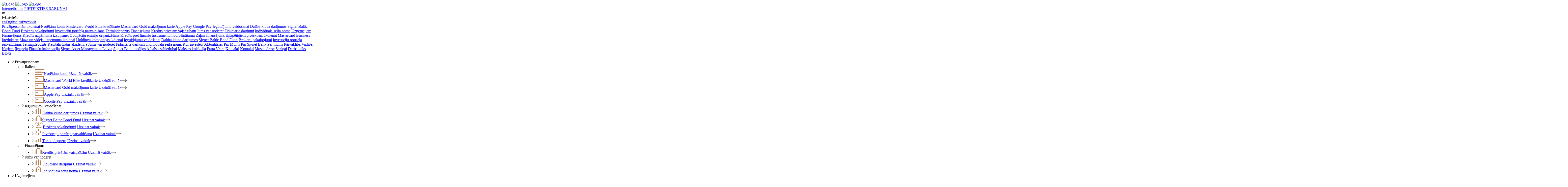

--- FILE ---
content_type: text/html; charset=UTF-8
request_url: https://signetbank.com/
body_size: 23780
content:
<!doctype html>
<html lang="lv" class="lang_lv">
<head>
	<meta charset="UTF-8">
	<meta id="Viewport" name="viewport" content="width=device-width, initial-scale=1.0, maximum-scale=1.0, user-scalable=no">
	<!-- <meta id="Viewport" name="viewport" content="width=device-width, initial-scale=1.0"> -->
	<meta name = "format-detection" content = "telephone=no">
	<link rel="profile" href="https://gmpg.org/xfn/11">

	<link rel="stylesheet" href="https://signetbank.com/wp-content/themes/signet/assets/css/fonts.css?v=1">
	<link rel="stylesheet" href="https://signetbank.com/wp-content/themes/signet/assets/css/kn_images.css">

	

	<link rel="apple-touch-icon" sizes="180x180" href="https://signetbank.com/wp-content/themes/signet/favicon/apple-touch-icon.png">
	<link rel="icon" type="image/png" sizes="32x32" href="https://signetbank.com/wp-content/themes/signet/favicon/favicon-32x32.png">
	<link rel="icon" type="image/png" sizes="16x16" href="https://signetbank.com/wp-content/themes/signet/favicon/favicon-16x16.png">
	<link rel="manifest" href="https://signetbank.com/wp-content/themes/signet/favicon/site.webmanifest">
	<link rel="mask-icon" href="https://signetbank.com/wp-content/themes/signet/favicon/safari-pinned-tab.svg" color="#b27e54">
	<meta name="msapplication-TileColor" content="#282623">
	<meta name="theme-color" content="#282623">
	    <script>
        // Define dataLayer and the gtag function.
        window.dataLayer = window.dataLayer || [];
        function gtag(){dataLayer.push(arguments);}

        // Set default consent to 'denied' as a placeholder
        // Determine actual values based on your own requirements
        gtag('consent', 'default', {
            'ad_storage': 'denied',
            'ad_user_data': 'denied',
            'ad_personalization': 'denied',
            'analytics_storage': 'denied',
            'functionality_storage': 'denied',
            'personalization_storage': 'denied',
            'security_storage': 'granted'
        });
    </script>
	<!-- Google tag (gtag.js) -->
	<script async="" src="https://www.googletagmanager.com/gtag/js?id=UA-42873647-1"></script>
    <script>
        window.dataLayer = window.dataLayer || [];
        function gtag(){dataLayer.push(arguments);}
        gtag('js', new Date());

        gtag('config', 'UA-42873647-1');
    </script>


	<script type="text/javascript">
		document.getElementsByTagName( 'html' )[0].classList.add("have-js");
	</script>
		
	
	<meta name='robots' content='index, follow, max-image-preview:large, max-snippet:-1, max-video-preview:-1' />
<link rel="alternate" href="https://signetbank.com/" hreflang="lv" />
<link rel="alternate" href="https://signetbank.com/en/" hreflang="en" />
<link rel="alternate" href="https://signetbank.com/ru/" hreflang="ru" />

	<!-- This site is optimized with the Yoast SEO plugin v26.8 - https://yoast.com/product/yoast-seo-wordpress/ -->
	<title>Signet Bank - Signet Bank</title>
	<link rel="canonical" href="https://signetbank.com/" />
	<meta property="og:locale" content="lv_LV" />
	<meta property="og:locale:alternate" content="en_US" />
	<meta property="og:locale:alternate" content="ru_RU" />
	<meta property="og:type" content="website" />
	<meta property="og:title" content="Signet Bank - Signet Bank" />
	<meta property="og:url" content="https://signetbank.com/" />
	<meta property="og:site_name" content="Signet Bank" />
	<meta property="article:modified_time" content="2026-01-07T08:25:53+00:00" />
	<meta name="twitter:card" content="summary_large_image" />
	<script type="application/ld+json" class="yoast-schema-graph">{"@context":"https://schema.org","@graph":[{"@type":"WebPage","@id":"https://signetbank.com/","url":"https://signetbank.com/","name":"Signet Bank - Signet Bank","isPartOf":{"@id":"https://signetbank.com/#website"},"datePublished":"2020-08-14T11:37:06+00:00","dateModified":"2026-01-07T08:25:53+00:00","breadcrumb":{"@id":"https://signetbank.com/#breadcrumb"},"inLanguage":"lv-LV","potentialAction":[{"@type":"ReadAction","target":["https://signetbank.com/"]}]},{"@type":"BreadcrumbList","@id":"https://signetbank.com/#breadcrumb","itemListElement":[{"@type":"ListItem","position":1,"name":"Uz sākumu"}]},{"@type":"WebSite","@id":"https://signetbank.com/#website","url":"https://signetbank.com/","name":"Signet Bank","description":"Private bank","potentialAction":[{"@type":"SearchAction","target":{"@type":"EntryPoint","urlTemplate":"https://signetbank.com/?s={search_term_string}"},"query-input":{"@type":"PropertyValueSpecification","valueRequired":true,"valueName":"search_term_string"}}],"inLanguage":"lv-LV"}]}</script>
	<!-- / Yoast SEO plugin. -->


<link rel='dns-prefetch' href='//code.jquery.com' />
<link rel='dns-prefetch' href='//cdnjs.cloudflare.com' />
<link rel="alternate" type="application/rss+xml" title="Signet Bank&raquo; Plūsma" href="https://signetbank.com/feed/" />
<link rel="alternate" type="application/rss+xml" title="Komentāru plūsma" href="https://signetbank.com/comments/feed/" />
<link rel="alternate" title="oEmbed (JSON)" type="application/json+oembed" href="https://signetbank.com/wp-json/oembed/1.0/embed?url=https%3A%2F%2Fsignetbank.com%2F&#038;lang=lv" />
<link rel="alternate" title="oEmbed (XML)" type="text/xml+oembed" href="https://signetbank.com/wp-json/oembed/1.0/embed?url=https%3A%2F%2Fsignetbank.com%2F&#038;format=xml&#038;lang=lv" />
<style id='wp-img-auto-sizes-contain-inline-css'>
img:is([sizes=auto i],[sizes^="auto," i]){contain-intrinsic-size:3000px 1500px}
/*# sourceURL=wp-img-auto-sizes-contain-inline-css */
</style>
<style id='wp-emoji-styles-inline-css'>

	img.wp-smiley, img.emoji {
		display: inline !important;
		border: none !important;
		box-shadow: none !important;
		height: 1em !important;
		width: 1em !important;
		margin: 0 0.07em !important;
		vertical-align: -0.1em !important;
		background: none !important;
		padding: 0 !important;
	}
/*# sourceURL=wp-emoji-styles-inline-css */
</style>
<style id='wp-block-library-inline-css'>
:root{--wp-block-synced-color:#7a00df;--wp-block-synced-color--rgb:122,0,223;--wp-bound-block-color:var(--wp-block-synced-color);--wp-editor-canvas-background:#ddd;--wp-admin-theme-color:#007cba;--wp-admin-theme-color--rgb:0,124,186;--wp-admin-theme-color-darker-10:#006ba1;--wp-admin-theme-color-darker-10--rgb:0,107,160.5;--wp-admin-theme-color-darker-20:#005a87;--wp-admin-theme-color-darker-20--rgb:0,90,135;--wp-admin-border-width-focus:2px}@media (min-resolution:192dpi){:root{--wp-admin-border-width-focus:1.5px}}.wp-element-button{cursor:pointer}:root .has-very-light-gray-background-color{background-color:#eee}:root .has-very-dark-gray-background-color{background-color:#313131}:root .has-very-light-gray-color{color:#eee}:root .has-very-dark-gray-color{color:#313131}:root .has-vivid-green-cyan-to-vivid-cyan-blue-gradient-background{background:linear-gradient(135deg,#00d084,#0693e3)}:root .has-purple-crush-gradient-background{background:linear-gradient(135deg,#34e2e4,#4721fb 50%,#ab1dfe)}:root .has-hazy-dawn-gradient-background{background:linear-gradient(135deg,#faaca8,#dad0ec)}:root .has-subdued-olive-gradient-background{background:linear-gradient(135deg,#fafae1,#67a671)}:root .has-atomic-cream-gradient-background{background:linear-gradient(135deg,#fdd79a,#004a59)}:root .has-nightshade-gradient-background{background:linear-gradient(135deg,#330968,#31cdcf)}:root .has-midnight-gradient-background{background:linear-gradient(135deg,#020381,#2874fc)}:root{--wp--preset--font-size--normal:16px;--wp--preset--font-size--huge:42px}.has-regular-font-size{font-size:1em}.has-larger-font-size{font-size:2.625em}.has-normal-font-size{font-size:var(--wp--preset--font-size--normal)}.has-huge-font-size{font-size:var(--wp--preset--font-size--huge)}.has-text-align-center{text-align:center}.has-text-align-left{text-align:left}.has-text-align-right{text-align:right}.has-fit-text{white-space:nowrap!important}#end-resizable-editor-section{display:none}.aligncenter{clear:both}.items-justified-left{justify-content:flex-start}.items-justified-center{justify-content:center}.items-justified-right{justify-content:flex-end}.items-justified-space-between{justify-content:space-between}.screen-reader-text{border:0;clip-path:inset(50%);height:1px;margin:-1px;overflow:hidden;padding:0;position:absolute;width:1px;word-wrap:normal!important}.screen-reader-text:focus{background-color:#ddd;clip-path:none;color:#444;display:block;font-size:1em;height:auto;left:5px;line-height:normal;padding:15px 23px 14px;text-decoration:none;top:5px;width:auto;z-index:100000}html :where(.has-border-color){border-style:solid}html :where([style*=border-top-color]){border-top-style:solid}html :where([style*=border-right-color]){border-right-style:solid}html :where([style*=border-bottom-color]){border-bottom-style:solid}html :where([style*=border-left-color]){border-left-style:solid}html :where([style*=border-width]){border-style:solid}html :where([style*=border-top-width]){border-top-style:solid}html :where([style*=border-right-width]){border-right-style:solid}html :where([style*=border-bottom-width]){border-bottom-style:solid}html :where([style*=border-left-width]){border-left-style:solid}html :where(img[class*=wp-image-]){height:auto;max-width:100%}:where(figure){margin:0 0 1em}html :where(.is-position-sticky){--wp-admin--admin-bar--position-offset:var(--wp-admin--admin-bar--height,0px)}@media screen and (max-width:600px){html :where(.is-position-sticky){--wp-admin--admin-bar--position-offset:0px}}

/*# sourceURL=wp-block-library-inline-css */
</style><style id='global-styles-inline-css'>
:root{--wp--preset--aspect-ratio--square: 1;--wp--preset--aspect-ratio--4-3: 4/3;--wp--preset--aspect-ratio--3-4: 3/4;--wp--preset--aspect-ratio--3-2: 3/2;--wp--preset--aspect-ratio--2-3: 2/3;--wp--preset--aspect-ratio--16-9: 16/9;--wp--preset--aspect-ratio--9-16: 9/16;--wp--preset--color--black: #000000;--wp--preset--color--cyan-bluish-gray: #abb8c3;--wp--preset--color--white: #ffffff;--wp--preset--color--pale-pink: #f78da7;--wp--preset--color--vivid-red: #cf2e2e;--wp--preset--color--luminous-vivid-orange: #ff6900;--wp--preset--color--luminous-vivid-amber: #fcb900;--wp--preset--color--light-green-cyan: #7bdcb5;--wp--preset--color--vivid-green-cyan: #00d084;--wp--preset--color--pale-cyan-blue: #8ed1fc;--wp--preset--color--vivid-cyan-blue: #0693e3;--wp--preset--color--vivid-purple: #9b51e0;--wp--preset--gradient--vivid-cyan-blue-to-vivid-purple: linear-gradient(135deg,rgb(6,147,227) 0%,rgb(155,81,224) 100%);--wp--preset--gradient--light-green-cyan-to-vivid-green-cyan: linear-gradient(135deg,rgb(122,220,180) 0%,rgb(0,208,130) 100%);--wp--preset--gradient--luminous-vivid-amber-to-luminous-vivid-orange: linear-gradient(135deg,rgb(252,185,0) 0%,rgb(255,105,0) 100%);--wp--preset--gradient--luminous-vivid-orange-to-vivid-red: linear-gradient(135deg,rgb(255,105,0) 0%,rgb(207,46,46) 100%);--wp--preset--gradient--very-light-gray-to-cyan-bluish-gray: linear-gradient(135deg,rgb(238,238,238) 0%,rgb(169,184,195) 100%);--wp--preset--gradient--cool-to-warm-spectrum: linear-gradient(135deg,rgb(74,234,220) 0%,rgb(151,120,209) 20%,rgb(207,42,186) 40%,rgb(238,44,130) 60%,rgb(251,105,98) 80%,rgb(254,248,76) 100%);--wp--preset--gradient--blush-light-purple: linear-gradient(135deg,rgb(255,206,236) 0%,rgb(152,150,240) 100%);--wp--preset--gradient--blush-bordeaux: linear-gradient(135deg,rgb(254,205,165) 0%,rgb(254,45,45) 50%,rgb(107,0,62) 100%);--wp--preset--gradient--luminous-dusk: linear-gradient(135deg,rgb(255,203,112) 0%,rgb(199,81,192) 50%,rgb(65,88,208) 100%);--wp--preset--gradient--pale-ocean: linear-gradient(135deg,rgb(255,245,203) 0%,rgb(182,227,212) 50%,rgb(51,167,181) 100%);--wp--preset--gradient--electric-grass: linear-gradient(135deg,rgb(202,248,128) 0%,rgb(113,206,126) 100%);--wp--preset--gradient--midnight: linear-gradient(135deg,rgb(2,3,129) 0%,rgb(40,116,252) 100%);--wp--preset--font-size--small: 13px;--wp--preset--font-size--medium: 20px;--wp--preset--font-size--large: 36px;--wp--preset--font-size--x-large: 42px;--wp--preset--spacing--20: 0.44rem;--wp--preset--spacing--30: 0.67rem;--wp--preset--spacing--40: 1rem;--wp--preset--spacing--50: 1.5rem;--wp--preset--spacing--60: 2.25rem;--wp--preset--spacing--70: 3.38rem;--wp--preset--spacing--80: 5.06rem;--wp--preset--shadow--natural: 6px 6px 9px rgba(0, 0, 0, 0.2);--wp--preset--shadow--deep: 12px 12px 50px rgba(0, 0, 0, 0.4);--wp--preset--shadow--sharp: 6px 6px 0px rgba(0, 0, 0, 0.2);--wp--preset--shadow--outlined: 6px 6px 0px -3px rgb(255, 255, 255), 6px 6px rgb(0, 0, 0);--wp--preset--shadow--crisp: 6px 6px 0px rgb(0, 0, 0);}:where(.is-layout-flex){gap: 0.5em;}:where(.is-layout-grid){gap: 0.5em;}body .is-layout-flex{display: flex;}.is-layout-flex{flex-wrap: wrap;align-items: center;}.is-layout-flex > :is(*, div){margin: 0;}body .is-layout-grid{display: grid;}.is-layout-grid > :is(*, div){margin: 0;}:where(.wp-block-columns.is-layout-flex){gap: 2em;}:where(.wp-block-columns.is-layout-grid){gap: 2em;}:where(.wp-block-post-template.is-layout-flex){gap: 1.25em;}:where(.wp-block-post-template.is-layout-grid){gap: 1.25em;}.has-black-color{color: var(--wp--preset--color--black) !important;}.has-cyan-bluish-gray-color{color: var(--wp--preset--color--cyan-bluish-gray) !important;}.has-white-color{color: var(--wp--preset--color--white) !important;}.has-pale-pink-color{color: var(--wp--preset--color--pale-pink) !important;}.has-vivid-red-color{color: var(--wp--preset--color--vivid-red) !important;}.has-luminous-vivid-orange-color{color: var(--wp--preset--color--luminous-vivid-orange) !important;}.has-luminous-vivid-amber-color{color: var(--wp--preset--color--luminous-vivid-amber) !important;}.has-light-green-cyan-color{color: var(--wp--preset--color--light-green-cyan) !important;}.has-vivid-green-cyan-color{color: var(--wp--preset--color--vivid-green-cyan) !important;}.has-pale-cyan-blue-color{color: var(--wp--preset--color--pale-cyan-blue) !important;}.has-vivid-cyan-blue-color{color: var(--wp--preset--color--vivid-cyan-blue) !important;}.has-vivid-purple-color{color: var(--wp--preset--color--vivid-purple) !important;}.has-black-background-color{background-color: var(--wp--preset--color--black) !important;}.has-cyan-bluish-gray-background-color{background-color: var(--wp--preset--color--cyan-bluish-gray) !important;}.has-white-background-color{background-color: var(--wp--preset--color--white) !important;}.has-pale-pink-background-color{background-color: var(--wp--preset--color--pale-pink) !important;}.has-vivid-red-background-color{background-color: var(--wp--preset--color--vivid-red) !important;}.has-luminous-vivid-orange-background-color{background-color: var(--wp--preset--color--luminous-vivid-orange) !important;}.has-luminous-vivid-amber-background-color{background-color: var(--wp--preset--color--luminous-vivid-amber) !important;}.has-light-green-cyan-background-color{background-color: var(--wp--preset--color--light-green-cyan) !important;}.has-vivid-green-cyan-background-color{background-color: var(--wp--preset--color--vivid-green-cyan) !important;}.has-pale-cyan-blue-background-color{background-color: var(--wp--preset--color--pale-cyan-blue) !important;}.has-vivid-cyan-blue-background-color{background-color: var(--wp--preset--color--vivid-cyan-blue) !important;}.has-vivid-purple-background-color{background-color: var(--wp--preset--color--vivid-purple) !important;}.has-black-border-color{border-color: var(--wp--preset--color--black) !important;}.has-cyan-bluish-gray-border-color{border-color: var(--wp--preset--color--cyan-bluish-gray) !important;}.has-white-border-color{border-color: var(--wp--preset--color--white) !important;}.has-pale-pink-border-color{border-color: var(--wp--preset--color--pale-pink) !important;}.has-vivid-red-border-color{border-color: var(--wp--preset--color--vivid-red) !important;}.has-luminous-vivid-orange-border-color{border-color: var(--wp--preset--color--luminous-vivid-orange) !important;}.has-luminous-vivid-amber-border-color{border-color: var(--wp--preset--color--luminous-vivid-amber) !important;}.has-light-green-cyan-border-color{border-color: var(--wp--preset--color--light-green-cyan) !important;}.has-vivid-green-cyan-border-color{border-color: var(--wp--preset--color--vivid-green-cyan) !important;}.has-pale-cyan-blue-border-color{border-color: var(--wp--preset--color--pale-cyan-blue) !important;}.has-vivid-cyan-blue-border-color{border-color: var(--wp--preset--color--vivid-cyan-blue) !important;}.has-vivid-purple-border-color{border-color: var(--wp--preset--color--vivid-purple) !important;}.has-vivid-cyan-blue-to-vivid-purple-gradient-background{background: var(--wp--preset--gradient--vivid-cyan-blue-to-vivid-purple) !important;}.has-light-green-cyan-to-vivid-green-cyan-gradient-background{background: var(--wp--preset--gradient--light-green-cyan-to-vivid-green-cyan) !important;}.has-luminous-vivid-amber-to-luminous-vivid-orange-gradient-background{background: var(--wp--preset--gradient--luminous-vivid-amber-to-luminous-vivid-orange) !important;}.has-luminous-vivid-orange-to-vivid-red-gradient-background{background: var(--wp--preset--gradient--luminous-vivid-orange-to-vivid-red) !important;}.has-very-light-gray-to-cyan-bluish-gray-gradient-background{background: var(--wp--preset--gradient--very-light-gray-to-cyan-bluish-gray) !important;}.has-cool-to-warm-spectrum-gradient-background{background: var(--wp--preset--gradient--cool-to-warm-spectrum) !important;}.has-blush-light-purple-gradient-background{background: var(--wp--preset--gradient--blush-light-purple) !important;}.has-blush-bordeaux-gradient-background{background: var(--wp--preset--gradient--blush-bordeaux) !important;}.has-luminous-dusk-gradient-background{background: var(--wp--preset--gradient--luminous-dusk) !important;}.has-pale-ocean-gradient-background{background: var(--wp--preset--gradient--pale-ocean) !important;}.has-electric-grass-gradient-background{background: var(--wp--preset--gradient--electric-grass) !important;}.has-midnight-gradient-background{background: var(--wp--preset--gradient--midnight) !important;}.has-small-font-size{font-size: var(--wp--preset--font-size--small) !important;}.has-medium-font-size{font-size: var(--wp--preset--font-size--medium) !important;}.has-large-font-size{font-size: var(--wp--preset--font-size--large) !important;}.has-x-large-font-size{font-size: var(--wp--preset--font-size--x-large) !important;}
/*# sourceURL=global-styles-inline-css */
</style>

<style id='classic-theme-styles-inline-css'>
/*! This file is auto-generated */
.wp-block-button__link{color:#fff;background-color:#32373c;border-radius:9999px;box-shadow:none;text-decoration:none;padding:calc(.667em + 2px) calc(1.333em + 2px);font-size:1.125em}.wp-block-file__button{background:#32373c;color:#fff;text-decoration:none}
/*# sourceURL=/wp-includes/css/classic-themes.min.css */
</style>
<link rel='stylesheet' id='signet-style-css' href='https://signetbank.com/wp-content/themes/signet/style.css?ver=1.4.173' media='all' />
<link rel='stylesheet' id='sb-css-css' href='https://signetbank.com/wp-content/themes/signet/assets/css/css.css?ver=1.4.173' media='all' />
<link rel='stylesheet' id='sb-update-css-css' href='https://signetbank.com/wp-content/themes/signet/assets/css/update.css?ver=1.4.173' media='all' />
<link rel='stylesheet' id='swiper-css' href='https://cdnjs.cloudflare.com/ajax/libs/Swiper/8.0.0/swiper-bundle.min.css?ver=1.4.173' media='all' />
<link rel='stylesheet' id='sb-reviews-css' href='https://signetbank.com/wp-content/themes/signet/assets/css/reviews.css?ver=1.4.173' media='all' />
<link rel="https://api.w.org/" href="https://signetbank.com/wp-json/" /><link rel="alternate" title="JSON" type="application/json" href="https://signetbank.com/wp-json/wp/v2/pages/35" /><link rel="EditURI" type="application/rsd+xml" title="RSD" href="https://signetbank.com/xmlrpc.php?rsd" />
<meta name="generator" content="WordPress 6.9" />
<link rel='shortlink' href='https://signetbank.com/' />
<style>.recentcomments a{display:inline !important;padding:0 !important;margin:0 !important;}</style>
		<script src="https://signetbank.com/wp-content/themes/signet/assets/js/chart.min.js?v=5"></script>
		<!-- <script src="https://cdn.jsdelivr.net/npm/chart.js"></script> -->
</head>

<body class="home wp-singular page-template page-template-home page-template-home-php page page-id-35 wp-theme-signet">
	<!-- Google Tag Manager (noscript) -->
	<noscript><iframe src="https://www.googletagmanager.com/ns.html?id=GTM-KPPGC7Z"
	height="0" width="0" style="display:none;visibility:hidden"></iframe></noscript>
	<!-- End Google Tag Manager (noscript) -->
	 
	<script type="text/javascript">
		_templateURL = "https://signetbank.com/wp-content/themes/signet";
		function enableCookies(){
			// console.log('GA: public');
			gtag('config', 'UA-42873647-1');
		}
		function disableCookies(){
			// console.log('GA: anonymous');
			gtag('config', 'UA-42873647-1', { 'anonymize_ip': true });
		}
	</script>


	<div id="ver_tab" class="hidden-dtmob"></div>
	<div id="ver_mob" class="hidden-dttab"></div>


	
	<div class="mobmenu">
		<div class="mobmenu_content">
			<header class="header">
				<div class="line1">
					<div class="wrap line1_wrap">
						<div class="left">
							<a href="https://signetbank.com" class="logo">
								<img alt="Logo" width="140px" height="100px" src="https://signetbank.com/wp-content/themes/signet/assets/img/signet_logo_gold_new.svg" class="logo_full">
								<img alt="Logo" width="68px"  height="48px" src="https://signetbank.com/wp-content/themes/signet/assets/img/signet_logo_gold_new.svg" class="logo_short">
								<img alt="Logo" src="https://signetbank.com/wp-content/themes/signet/assets/img/logo_short.svg" class="logo_short_following">
							</a>
						</div>
						<div class="right">
							<div class="control_line">
								<div class="controls">
									<a href="https://ib.signetbank.com" class="btn size_30 mob-no-key"><span class="icon lock"></span><span>Internetbanka</span></a>
									<a href="/pieteikties-uz-tiksanos/" class="btn solidbrown size_30 tab_brown mob_brown hide-mobile-contact-button">PIETEIKTIES SARUNAI</a>
								</div>
								<div class="lang_select">
									<div class="trigger">lv</div>
									<div class="expand"><div class="expand_inner">
																						<div class="line selected"><span class="short">lv</span><span class="long">Latviešu</span></div>
																																	<a href="https://signetbank.com/en/" class="line"><span class="short">en</span><span class="long">English</span></a>
																																	<a href="https://signetbank.com/ru/" class="line"><span class="short">ru</span><span class="long">Русский</span></a>
																														</div></div>
								</div>
								<div class="mobmenu_control js_mobmenu_openclose">
									<div class="icon_line icon_line_1"></div><div class="icon_line icon_line_2"></div><div class="icon_line icon_line_3"></div>
								</div>
							</div>
							<div class="nav_line">
											<a href="https://signetbank.com/test/" class="nav_item  " >Privātpersonām</a>
						<a href="https://signetbank.com/ikdienai/" class="nav_item  " >Ikdienai</a>
						<a href="https://signetbank.com/norekinu-konts/" class="nav_item  " >Norēķinu konts</a>
						<a href="https://signetbank.com/mastercard-world-elite-kreditkarte/" class="nav_item  " >Mastercard World Elite kredītkarte</a>
						<a href="https://signetbank.com/mastercard-gold-maksajumu-karte/" class="nav_item  " >Mastercard Gold maksājumu karte</a>
						<a href="https://signetbank.com/apple-pay/" class="nav_item  " >Apple Pay</a>
						<a href="https://signetbank.com/google-pay/" class="nav_item  " >Google Pay</a>
						<a href="https://signetbank.com/ieguldijumu-veidosanai/" class="nav_item  " >Ieguldījumu veidošanai</a>
						<a href="https://signetbank.com/daliba-kluba-darijumos/" class="nav_item  " >Dalība kluba darījumos</a>
						<a href="https://signetbank.com/fonds-signet-bond-fund/" class="nav_item  " >Signet Baltic Bond Fund</a>
						<a href="https://signetbank.com/brokeru-pakalpojumi/" class="nav_item  " >Brokeru pakalpojumi</a>
						<a href="https://signetbank.com/investiciju-portfela-parvaldisana/" class="nav_item  " >Investīciju portfeļa pārvaldīšana</a>
						<a href="https://signetbank.com/termindepozits/" class="nav_item  " >Termiņdepozīts</a>
						<a href="https://signetbank.com/finansejums/" class="nav_item  " >Finansējums</a>
						<a href="https://signetbank.com/kredits-privatam-vajadzibam/" class="nav_item  " >Kredīts privātām vajadzībām</a>
						<a href="https://signetbank.com/jums-var-noderet/" class="nav_item  " >Jums var noderēt</a>
						<a href="https://signetbank.com/fiduciarie-darijumi/" class="nav_item  " >Fiduciārie darījumi</a>
						<a href="https://signetbank.com/individuala-seifa-noma/" class="nav_item  " >Individuālā seifa noma</a>
						<a href="https://signetbank.com/uznemejiem/" class="nav_item  " >Uzņēmējiem</a>
						<a href="https://signetbank.com/finansejums-2/" class="nav_item  " >Finansējums</a>
						<a href="https://signetbank.com/kredits-uznemuma-izaugsmei/" class="nav_item  " >Kredīts uzņēmuma izaugsmei</a>
						<a href="https://signetbank.com/obligaciju-emisiju-organizesana/" class="nav_item  " >Obligāciju emisiju organizēšana</a>
						<a href="https://signetbank.com/kredits-pret-finansu-instrumentu-nodrosinajumu/" class="nav_item  " >Kredīts pret finanšu instrumentu nodrošinājumu</a>
						<a href="https://signetbank.com/zalais-finansejums-ilgtspejigiem-projektiem/" class="nav_item  " >Zaļais finansējums ilgtspējīgiem projektiem</a>
						<a href="https://signetbank.com/ikdienai-2/" class="nav_item  " >Ikdienai</a>
						<a href="https://signetbank.com/mastercard-business-kreditkarte/" class="nav_item  " >Mastercard Business kredītkarte</a>
						<a href="https://signetbank.com/maza-un-videja-uznemuma-ikdienai/" class="nav_item  " >Maza un vidēja uzņēmuma ikdienai</a>
						<a href="https://signetbank.com/holdinga-kompanijas-ikdienai/" class="nav_item  " >Holdinga kompānijas ikdienai</a>
						<a href="https://signetbank.com/ieguldijumu-veidosanai-2/" class="nav_item  " >Ieguldījumu veidošanai</a>
						<a href="https://signetbank.com/daliba-kluba-darijumos-2/" class="nav_item  " >Dalība kluba darījumos</a>
						<a href="https://signetbank.com/fonds-signet-bond-fund-2/" class="nav_item  " >Signet Baltic Bond Fund</a>
						<a href="https://signetbank.com/brokeru-pakalpojumi-2/" class="nav_item  " >Brokeru pakalpojumi</a>
						<a href="https://signetbank.com/investiciju-portfela-parvaldisana-2/" class="nav_item  " >Investīciju portfeļa pārvaldīšana</a>
						<a href="https://signetbank.com/termindepozits-2/" class="nav_item  " >Termiņdepozīts</a>
						<a href="https://signetbank.com/kapitaltirgus-akademija/" class="nav_item  " >Kapitāla tirgus akadēmija</a>
						<a href="https://signetbank.com/jums-var-noderet-2/" class="nav_item  " >Jums var noderēt</a>
						<a href="https://signetbank.com/fiduciarie-darijumi-2/" class="nav_item  " >Fiduciārie darījumi</a>
						<a href="https://signetbank.com/individuala-seifa-noma-2/" class="nav_item  " >Individuālā seifa noma</a>
						<a href="https://signetbank.com/kur-investet/" class="nav_item  " >Kur investēt<span style="color:#b18056">?</span></a>
						<a href="https://signetbank.com/aktualitates/" class="nav_item  " >Aktualitātes</a>
						<a href="https://signetbank.com/par-mums/" class="nav_item  " >Par Mums</a>
						<a href="https://signetbank.com/par-signet-bank/" class="nav_item  " >Par Signet Bank</a>
						<a href="https://signetbank.com/par-mums-3/" class="nav_item  " >Par mums</a>
						<a href="https://signetbank.com/parvaldiba/" class="nav_item  " >Pārvaldība</a>
						<a href="https://signetbank.com/vadiba-un-akcionari/" class="nav_item  " >Vadība</a>
						<a href="https://signetbank.com/karjera/" class="nav_item  " >Karjera</a>
						<a href="https://signetbank.com/ilgtspejigas-attistibas-vizija/" class="nav_item  " >Ilgtspēja</a>
						<a href="https://signetbank.com/finansu-informacija/" class="nav_item  " >Finanšu informācija</a>
						<a href="https://signetbank.com/signet-asset-management-latvia/" class="nav_item  " >Signet Asset Management Latvia</a>
						<a href="https://signetbank.com/signet-bank-medijos/" class="nav_item  " >Signet Bank medijos</a>
						<a href="https://signetbank.com/atbalsts-sabiedribai/" class="nav_item  " >Atbalsts sabiedrībai</a>
						<a href="https://signetbank.com/makslas-kolekcija/" class="nav_item  " >Mākslas kolekcija</a>
						<a href="https://signetbank.com/prata-vetra/" class="nav_item  " >Prāta Vētra</a>
						<a href="https://signetbank.com/kontakti/" class="nav_item  " >Kontakti</a>
						<a href="https://signetbank.com/kontakti-2/" class="nav_item  " >Kontakti</a>
						<a href="https://signetbank.com/musu-adrese/" class="nav_item  " >Mūsu adrese</a>
						<a href="https://signetbank.com/sazinai/" class="nav_item  " >Saziņai</a>
						<a href="https://signetbank.com/darba-laiks/" class="nav_item  " >Darba laiks</a>
						<a href="https://signetbank.com/blogs-3/" class="nav_item  " >Blogs</a>
										</div>
						</div>
					</div>
				</div>
			</header>
			<div class="mobmenu_nav_container">
																																																																																																																																																																											<nav class="signet_mobile-menu-container"><ul id="primary-menu-mobile" class="signet_menu"><li id="nav-menu-item-11883" class="main-menu-item  menu-item-even menu-item-depth-0 menu-item menu-item-type-custom menu-item-object-custom menu-item-has-children" data-url=> <svg class="chevron" width="8" height="15" viewBox="0 0 8 15" fill="none" xmlns="http://www.w3.org/2000/svg">
		<path d="M1 14L7 7.5L0.999999 1" stroke="#282623"/>
		</svg>
		<a class="menu-link main-menu-link">Privātpersonām</a>
<ul class=" sub-menu wrap menu-odd  menu-depth-1">
	<li id="nav-menu-item-11884" class="sub-menu-item  menu-item-odd menu-item-depth-1 menu-item menu-item-type-custom menu-item-object-custom menu-item-has-children" data-url=> <svg class="chevron" width="8" height="15" viewBox="0 0 8 15" fill="none" xmlns="http://www.w3.org/2000/svg">
		<path d="M1 14L7 7.5L0.999999 1" stroke="#282623"/>
		</svg>
		<a class="menu-link sub-menu-link">Ikdienai</a>
	<ul class=" sub-menu  menu-even sub-sub-menu menu-depth-2">
		<li id="nav-menu-item-11885" class="sub-menu-item sub-sub-menu-item menu-item-even menu-item-depth-2 menu-item menu-item-type-custom menu-item-object-custom" data-url=/pakalpojumi/norekinu-konts/> <svg class="chevron" width="8" height="15" viewBox="0 0 8 15" fill="none" xmlns="http://www.w3.org/2000/svg">
		<path d="M1 14L7 7.5L0.999999 1" stroke="#282623"/>
		</svg>
		<a href="/pakalpojumi/norekinu-konts/" class="menu-link sub-menu-link"><svg xmlns="http://www.w3.org/2000/svg" width="37" height="24" viewBox="0 0 37 24" fill="none">
						<rect x="37" y="0.00012207" width="3" height="37" transform="rotate(90 37 0.00012207)" fill="#B27E54"/>
						<rect x="28" y="7.00012" width="3" height="28" transform="rotate(90 28 7.00012)" fill="#B27E54"/>
						<rect x="37" y="14.0001" width="3" height="37" transform="rotate(90 37 14.0001)" fill="#B27E54"/>
						<rect x="28" y="21.0001" width="3" height="28" transform="rotate(90 28 21.0001)" fill="#B27E54"/>
						</svg><a  href="/pakalpojumi/norekinu-konts/" class="menu-link sub-menu-link">Norēķinu konts</a> <a  href="/pakalpojumi/norekinu-konts/" class="menu-item menu-learn">Uzzināt vairāk<svg width="22" height="12" viewBox="0 0 22 12" fill="none" xmlns="http://www.w3.org/2000/svg">
			<line x1="4.37114e-08" y1="6" x2="22" y2="6" stroke="#282623"/>
			<path d="M22 5.5C19.5 5.5 17 4 16 0.5" stroke="#282623"/>
			<path d="M22 6.5C19.5 6.5 17 8 16 11.5" stroke="#282623"/>
			</svg>
			</a></a></li>
		<li id="nav-menu-item-11886" class="sub-menu-item sub-sub-menu-item menu-item-even menu-item-depth-2 menu-item menu-item-type-custom menu-item-object-custom" data-url=/pakalpojumi/mastercard-world-elite-kreditkarte/> <svg class="chevron" width="8" height="15" viewBox="0 0 8 15" fill="none" xmlns="http://www.w3.org/2000/svg">
		<path d="M1 14L7 7.5L0.999999 1" stroke="#282623"/>
		</svg>
		<a href="/pakalpojumi/mastercard-world-elite-kreditkarte/" class="menu-link sub-menu-link"><svg class="icon" xmlns="http://www.w3.org/2000/svg" width="37" height="24" viewBox="0 0 37 24" fill="none">
						<rect x="1.5" y="1.50012" width="34" height="21" stroke="#B27E54" stroke-width="3"/>
						<rect x="7" y="9.00012" width="6" height="4" fill="#B27E54"/>
						</svg><a  href="/pakalpojumi/mastercard-world-elite-kreditkarte/" class="menu-link sub-menu-link">Mastercard World Elite kredītkarte</a> <a  href="/pakalpojumi/mastercard-world-elite-kreditkarte/" class="menu-item menu-learn">Uzzināt vairāk<svg width="22" height="12" viewBox="0 0 22 12" fill="none" xmlns="http://www.w3.org/2000/svg">
			<line x1="4.37114e-08" y1="6" x2="22" y2="6" stroke="#282623"/>
			<path d="M22 5.5C19.5 5.5 17 4 16 0.5" stroke="#282623"/>
			<path d="M22 6.5C19.5 6.5 17 8 16 11.5" stroke="#282623"/>
			</svg>
			</a></a></li>
		<li id="nav-menu-item-11887" class="sub-menu-item sub-sub-menu-item menu-item-even menu-item-depth-2 menu-item menu-item-type-custom menu-item-object-custom" data-url=/pakalpojumi/mastercard-gold-maksajumu-karte/> <svg class="chevron" width="8" height="15" viewBox="0 0 8 15" fill="none" xmlns="http://www.w3.org/2000/svg">
		<path d="M1 14L7 7.5L0.999999 1" stroke="#282623"/>
		</svg>
		<a href="/pakalpojumi/mastercard-gold-maksajumu-karte/" class="menu-link sub-menu-link"><svg class="icon" xmlns="http://www.w3.org/2000/svg" width="37" height="24" viewBox="0 0 37 24" fill="none">
						<rect x="1.5" y="1.50012" width="34" height="21" stroke="#B27E54" stroke-width="3"/>
						<rect x="7" y="9.00012" width="6" height="4" fill="#B27E54"/>
						</svg><a  href="/pakalpojumi/mastercard-gold-maksajumu-karte/" class="menu-link sub-menu-link">Mastercard Gold maksājumu karte</a> <a  href="/pakalpojumi/mastercard-gold-maksajumu-karte/" class="menu-item menu-learn">Uzzināt vairāk<svg width="22" height="12" viewBox="0 0 22 12" fill="none" xmlns="http://www.w3.org/2000/svg">
			<line x1="4.37114e-08" y1="6" x2="22" y2="6" stroke="#282623"/>
			<path d="M22 5.5C19.5 5.5 17 4 16 0.5" stroke="#282623"/>
			<path d="M22 6.5C19.5 6.5 17 8 16 11.5" stroke="#282623"/>
			</svg>
			</a></a></li>
		<li id="nav-menu-item-24189" class="sub-menu-item sub-sub-menu-item menu-item-even menu-item-depth-2 menu-item menu-item-type-custom menu-item-object-custom" data-url=/applepay/> <svg class="chevron" width="8" height="15" viewBox="0 0 8 15" fill="none" xmlns="http://www.w3.org/2000/svg">
		<path d="M1 14L7 7.5L0.999999 1" stroke="#282623"/>
		</svg>
		<a href="/applepay/" class="menu-link sub-menu-link"><svg class="icon" xmlns="http://www.w3.org/2000/svg" width="37" height="24" viewBox="0 0 37 24" fill="none">
						<rect x="1.5" y="1.50012" width="34" height="21" stroke="#B27E54" stroke-width="3"/>
						<rect x="7" y="9.00012" width="6" height="4" fill="#B27E54"/>
						</svg><a  href="/applepay/" class="menu-link sub-menu-link">Apple Pay</a> <a  href="/applepay/" class="menu-item menu-learn">Uzzināt vairāk<svg width="22" height="12" viewBox="0 0 22 12" fill="none" xmlns="http://www.w3.org/2000/svg">
			<line x1="4.37114e-08" y1="6" x2="22" y2="6" stroke="#282623"/>
			<path d="M22 5.5C19.5 5.5 17 4 16 0.5" stroke="#282623"/>
			<path d="M22 6.5C19.5 6.5 17 8 16 11.5" stroke="#282623"/>
			</svg>
			</a></a></li>
		<li id="nav-menu-item-24586" class="sub-menu-item sub-sub-menu-item menu-item-even menu-item-depth-2 menu-item menu-item-type-custom menu-item-object-custom" data-url=/googlepay/> <svg class="chevron" width="8" height="15" viewBox="0 0 8 15" fill="none" xmlns="http://www.w3.org/2000/svg">
		<path d="M1 14L7 7.5L0.999999 1" stroke="#282623"/>
		</svg>
		<a href="/googlepay/" class="menu-link sub-menu-link"><svg class="icon" xmlns="http://www.w3.org/2000/svg" width="37" height="24" viewBox="0 0 37 24" fill="none">
						<rect x="1.5" y="1.50012" width="34" height="21" stroke="#B27E54" stroke-width="3"/>
						<rect x="7" y="9.00012" width="6" height="4" fill="#B27E54"/>
						</svg><a  href="/googlepay/" class="menu-link sub-menu-link">Google Pay</a> <a  href="/googlepay/" class="menu-item menu-learn">Uzzināt vairāk<svg width="22" height="12" viewBox="0 0 22 12" fill="none" xmlns="http://www.w3.org/2000/svg">
			<line x1="4.37114e-08" y1="6" x2="22" y2="6" stroke="#282623"/>
			<path d="M22 5.5C19.5 5.5 17 4 16 0.5" stroke="#282623"/>
			<path d="M22 6.5C19.5 6.5 17 8 16 11.5" stroke="#282623"/>
			</svg>
			</a></a></li>
	</ul>
</li>
	<li id="nav-menu-item-11888" class="sub-menu-item  menu-item-odd menu-item-depth-1 menu-item menu-item-type-custom menu-item-object-custom menu-item-has-children" data-url=> <svg class="chevron" width="8" height="15" viewBox="0 0 8 15" fill="none" xmlns="http://www.w3.org/2000/svg">
		<path d="M1 14L7 7.5L0.999999 1" stroke="#282623"/>
		</svg>
		<a class="menu-link sub-menu-link">Ieguldījumu veidošanai</a>
	<ul class=" sub-menu  menu-even sub-sub-menu menu-depth-2">
		<li id="nav-menu-item-11889" class="sub-menu-item sub-sub-menu-item menu-item-even menu-item-depth-2 menu-item menu-item-type-custom menu-item-object-custom" data-url=/pakalpojumi/daliba-kluba-darijumos/> <svg class="chevron" width="8" height="15" viewBox="0 0 8 15" fill="none" xmlns="http://www.w3.org/2000/svg">
		<path d="M1 14L7 7.5L0.999999 1" stroke="#282623"/>
		</svg>
		<a href="/pakalpojumi/daliba-kluba-darijumos/" class="menu-link sub-menu-link"><svg class="icon" xmlns="http://www.w3.org/2000/svg" width="31" height="24" viewBox="0 0 31 24" fill="none">
						<rect y="7" width="3" height="17" fill="#B27E54"/>
						<rect x="28" y="7" width="3" height="17" fill="#B27E54"/>
						<rect x="21" y="4" width="3" height="20" fill="#B27E54"/>
						<rect x="14" width="3" height="24" fill="#B27E54"/>
						<rect x="7" y="4" width="3" height="20" fill="#B27E54"/>
						</svg><a  href="/pakalpojumi/daliba-kluba-darijumos/" class="menu-link sub-menu-link">Dalība kluba darījumos</a> <a  href="/pakalpojumi/daliba-kluba-darijumos/" class="menu-item menu-learn">Uzzināt vairāk<svg width="22" height="12" viewBox="0 0 22 12" fill="none" xmlns="http://www.w3.org/2000/svg">
			<line x1="4.37114e-08" y1="6" x2="22" y2="6" stroke="#282623"/>
			<path d="M22 5.5C19.5 5.5 17 4 16 0.5" stroke="#282623"/>
			<path d="M22 6.5C19.5 6.5 17 8 16 11.5" stroke="#282623"/>
			</svg>
			</a></a></li>
		<li id="nav-menu-item-11890" class="sub-menu-item sub-sub-menu-item menu-item-even menu-item-depth-2 menu-item menu-item-type-custom menu-item-object-custom" data-url=https://signetbank.com/kur-investet/signet-baltic-bond-fund/> <svg class="chevron" width="8" height="15" viewBox="0 0 8 15" fill="none" xmlns="http://www.w3.org/2000/svg">
		<path d="M1 14L7 7.5L0.999999 1" stroke="#282623"/>
		</svg>
		<a href="https://signetbank.com/kur-investet/signet-baltic-bond-fund/" class="menu-link sub-menu-link"><svg class="icon" xmlns="http://www.w3.org/2000/svg" width="30" height="24" viewBox="0 0 30 24" fill="none">
						<path d="M22 24.0004V9.04037C22 5.15228 18.866 2.00037 15 2.00037C11.134 2.00037 8 5.15228 8 9.04037V24.0004" stroke="#B27E54" stroke-width="3"/>
						<rect y="9.00037" width="3" height="15" fill="#B27E54"/>
						<rect x="27" y="9.00037" width="3" height="15" fill="#B27E54"/>
						</svg><a  href="https://signetbank.com/kur-investet/signet-baltic-bond-fund/" class="menu-link sub-menu-link">Signet Baltic Bond Fund</a> <a  href="https://signetbank.com/kur-investet/signet-baltic-bond-fund/" class="menu-item menu-learn">Uzzināt vairāk<svg width="22" height="12" viewBox="0 0 22 12" fill="none" xmlns="http://www.w3.org/2000/svg">
			<line x1="4.37114e-08" y1="6" x2="22" y2="6" stroke="#282623"/>
			<path d="M22 5.5C19.5 5.5 17 4 16 0.5" stroke="#282623"/>
			<path d="M22 6.5C19.5 6.5 17 8 16 11.5" stroke="#282623"/>
			</svg>
			</a></a></li>
		<li id="nav-menu-item-11891" class="sub-menu-item sub-sub-menu-item menu-item-even menu-item-depth-2 menu-item menu-item-type-custom menu-item-object-custom" data-url=/pakalpojumi/brokeru-pakalpojumi/> <svg class="chevron" width="8" height="15" viewBox="0 0 8 15" fill="none" xmlns="http://www.w3.org/2000/svg">
		<path d="M1 14L7 7.5L0.999999 1" stroke="#282623"/>
		</svg>
		<a href="/pakalpojumi/brokeru-pakalpojumi/" class="menu-link sub-menu-link"><svg class="icon" xmlns="http://www.w3.org/2000/svg" xmlns:xlink="http://www.w3.org/1999/xlink" version="1.1" id="Layer_1" x="0px" y="0px" width="33px" height="24px" viewBox="0 1 33 24" enable-background="new 0 1 33 24" xml:space="preserve">
						<path fill="#B27E54" d="M10.069,7.026C8.821,5.622,7.513,4.926,6.24,4.974C4.726,5.023,3.387,6.072,2.7,6.955L0.47,5.221  C1.583,3.79,3.659,2.231,6.147,2.15c1.495-0.053,3.751,0.432,6.033,2.999L10.069,7.026z M30.42,7.026  c-1.25-1.404-2.537-2.101-3.83-2.053c-1.514,0.05-2.854,1.099-3.539,1.981l-2.23-1.734c1.113-1.431,3.189-2.989,5.678-3.07  c1.516-0.059,3.75,0.433,6.031,2.999L30.42,7.026z"/>
						<path fill="#B27E54" d="M16.706,25c-4.917,0-9.102-1.286-11.301-2.386l1.263-2.526c3.308,1.654,11.693,3.779,19.754-0.015  l1.203,2.556C23.912,24.376,20.131,25,16.706,25z"/>
						<polygon fill="#B27E54" points="21.299,17.04 8.671,17.04 15.436,5.39 15.436,1 18.26,1 18.26,6.15 13.577,14.216 21.299,14.216 "/>
						</svg><a  href="/pakalpojumi/brokeru-pakalpojumi/" class="menu-link sub-menu-link">Brokeru pakalpojumi</a> <a  href="/pakalpojumi/brokeru-pakalpojumi/" class="menu-item menu-learn">Uzzināt vairāk<svg width="22" height="12" viewBox="0 0 22 12" fill="none" xmlns="http://www.w3.org/2000/svg">
			<line x1="4.37114e-08" y1="6" x2="22" y2="6" stroke="#282623"/>
			<path d="M22 5.5C19.5 5.5 17 4 16 0.5" stroke="#282623"/>
			<path d="M22 6.5C19.5 6.5 17 8 16 11.5" stroke="#282623"/>
			</svg>
			</a></a></li>
		<li id="nav-menu-item-11892" class="sub-menu-item sub-sub-menu-item menu-item-even menu-item-depth-2 menu-item menu-item-type-custom menu-item-object-custom" data-url=/pakalpojumi/investiciju-portfela-parvaldisana/> <svg class="chevron" width="8" height="15" viewBox="0 0 8 15" fill="none" xmlns="http://www.w3.org/2000/svg">
		<path d="M1 14L7 7.5L0.999999 1" stroke="#282623"/>
		</svg>
		<a href="/pakalpojumi/investiciju-portfela-parvaldisana/" class="menu-link sub-menu-link"><svg class="icon" xmlns="http://www.w3.org/2000/svg" width="31" height="24" viewBox="0 0 31 24" fill="none">
						<rect y="16" width="3" height="8" fill="#B27E54"/>
						<rect x="7" y="8" width="3" height="8" fill="#B27E54"/>
						<rect x="14" width="3" height="8" fill="#B27E54"/>
						<rect x="14" y="16" width="3" height="8" fill="#B27E54"/>
						<rect x="21" y="8" width="3" height="8" fill="#B27E54"/>
						<rect x="28" y="16" width="3" height="8" fill="#B27E54"/>
						</svg><a  href="/pakalpojumi/investiciju-portfela-parvaldisana/" class="menu-link sub-menu-link">Investīciju portfeļa pārvaldīšana</a> <a  href="/pakalpojumi/investiciju-portfela-parvaldisana/" class="menu-item menu-learn">Uzzināt vairāk<svg width="22" height="12" viewBox="0 0 22 12" fill="none" xmlns="http://www.w3.org/2000/svg">
			<line x1="4.37114e-08" y1="6" x2="22" y2="6" stroke="#282623"/>
			<path d="M22 5.5C19.5 5.5 17 4 16 0.5" stroke="#282623"/>
			<path d="M22 6.5C19.5 6.5 17 8 16 11.5" stroke="#282623"/>
			</svg>
			</a></a></li>
		<li id="nav-menu-item-11893" class="sub-menu-item sub-sub-menu-item menu-item-even menu-item-depth-2 menu-item menu-item-type-custom menu-item-object-custom" data-url=/pakalpojumi/termindepozits/> <svg class="chevron" width="8" height="15" viewBox="0 0 8 15" fill="none" xmlns="http://www.w3.org/2000/svg">
		<path d="M1 14L7 7.5L0.999999 1" stroke="#282623"/>
		</svg>
		<a href="/pakalpojumi/termindepozits/" class="menu-link sub-menu-link"><svg class="icon" xmlns="http://www.w3.org/2000/svg" width="31" height="24" viewBox="0 0 31 24" fill="none">
						<rect y="18" width="3" height="6" fill="#B27E54"/>
						<rect x="7" y="15" width="3" height="9" fill="#B27E54"/>
						<rect x="14" y="12" width="3" height="12" fill="#B27E54"/>
						<rect x="21" y="7" width="3" height="17" fill="#B27E54"/>
						<rect x="28" width="3" height="24" fill="#B27E54"/>
						</svg><a  href="/pakalpojumi/termindepozits/" class="menu-link sub-menu-link">Termiņdepozīts</a> <a  href="/pakalpojumi/termindepozits/" class="menu-item menu-learn">Uzzināt vairāk<svg width="22" height="12" viewBox="0 0 22 12" fill="none" xmlns="http://www.w3.org/2000/svg">
			<line x1="4.37114e-08" y1="6" x2="22" y2="6" stroke="#282623"/>
			<path d="M22 5.5C19.5 5.5 17 4 16 0.5" stroke="#282623"/>
			<path d="M22 6.5C19.5 6.5 17 8 16 11.5" stroke="#282623"/>
			</svg>
			</a></a></li>
	</ul>
</li>
	<li id="nav-menu-item-11894" class="sub-menu-item  menu-item-odd menu-item-depth-1 menu-item menu-item-type-custom menu-item-object-custom menu-item-has-children" data-url=> <svg class="chevron" width="8" height="15" viewBox="0 0 8 15" fill="none" xmlns="http://www.w3.org/2000/svg">
		<path d="M1 14L7 7.5L0.999999 1" stroke="#282623"/>
		</svg>
		<a class="menu-link sub-menu-link">Finansējums</a>
	<ul class=" sub-menu  menu-even sub-sub-menu menu-depth-2">
		<li id="nav-menu-item-11895" class="sub-menu-item sub-sub-menu-item menu-item-even menu-item-depth-2 menu-item menu-item-type-custom menu-item-object-custom" data-url=/pakalpojumi/kredits-privatam-vajadzibam/> <svg class="chevron" width="8" height="15" viewBox="0 0 8 15" fill="none" xmlns="http://www.w3.org/2000/svg">
		<path d="M1 14L7 7.5L0.999999 1" stroke="#282623"/>
		</svg>
		<a href="/pakalpojumi/kredits-privatam-vajadzibam/" class="menu-link sub-menu-link"><svg class="icon" xmlns="http://www.w3.org/2000/svg" width="30" height="24" viewBox="0 0 30 24" fill="none">
						<path d="M22 24.0004V9.04037C22 5.15228 18.866 2.00037 15 2.00037C11.134 2.00037 8 5.15228 8 9.04037V24.0004" stroke="#B27E54" stroke-width="3"/>
						<rect y="9.00037" width="3" height="15" fill="#B27E54"/>
						<rect x="27" y="9.00037" width="3" height="15" fill="#B27E54"/>
						</svg><a  href="/pakalpojumi/kredits-privatam-vajadzibam/" class="menu-link sub-menu-link">Kredīts privātām vajadzībām</a> <a  href="/pakalpojumi/kredits-privatam-vajadzibam/" class="menu-item menu-learn">Uzzināt vairāk<svg width="22" height="12" viewBox="0 0 22 12" fill="none" xmlns="http://www.w3.org/2000/svg">
			<line x1="4.37114e-08" y1="6" x2="22" y2="6" stroke="#282623"/>
			<path d="M22 5.5C19.5 5.5 17 4 16 0.5" stroke="#282623"/>
			<path d="M22 6.5C19.5 6.5 17 8 16 11.5" stroke="#282623"/>
			</svg>
			</a></a></li>
	</ul>
</li>
	<li id="nav-menu-item-11896" class="sub-menu-item  menu-item-odd menu-item-depth-1 menu-item menu-item-type-custom menu-item-object-custom menu-item-has-children" data-url=> <svg class="chevron" width="8" height="15" viewBox="0 0 8 15" fill="none" xmlns="http://www.w3.org/2000/svg">
		<path d="M1 14L7 7.5L0.999999 1" stroke="#282623"/>
		</svg>
		<a class="menu-link sub-menu-link">Jums var noderēt</a>
	<ul class=" sub-menu  menu-even sub-sub-menu menu-depth-2">
		<li id="nav-menu-item-11897" class="sub-menu-item sub-sub-menu-item menu-item-even menu-item-depth-2 menu-item menu-item-type-custom menu-item-object-custom" data-url=/pakalpojumi/fiduciarie-darijumi/> <svg class="chevron" width="8" height="15" viewBox="0 0 8 15" fill="none" xmlns="http://www.w3.org/2000/svg">
		<path d="M1 14L7 7.5L0.999999 1" stroke="#282623"/>
		</svg>
		<a href="/pakalpojumi/fiduciarie-darijumi/" class="menu-link sub-menu-link"><svg class="icon" xmlns="http://www.w3.org/2000/svg" width="31" height="24" viewBox="0 0 31 24" fill="none">
						<rect y="7" width="3" height="17" fill="#B27E54"/>
						<rect x="28" y="7" width="3" height="17" fill="#B27E54"/>
						<rect x="21" y="4" width="3" height="20" fill="#B27E54"/>
						<rect x="14" width="3" height="24" fill="#B27E54"/>
						<rect x="7" y="4" width="3" height="20" fill="#B27E54"/>
						</svg><a  href="/pakalpojumi/fiduciarie-darijumi/" class="menu-link sub-menu-link">Fiduciārie darījumi</a> <a  href="/pakalpojumi/fiduciarie-darijumi/" class="menu-item menu-learn">Uzzināt vairāk<svg width="22" height="12" viewBox="0 0 22 12" fill="none" xmlns="http://www.w3.org/2000/svg">
			<line x1="4.37114e-08" y1="6" x2="22" y2="6" stroke="#282623"/>
			<path d="M22 5.5C19.5 5.5 17 4 16 0.5" stroke="#282623"/>
			<path d="M22 6.5C19.5 6.5 17 8 16 11.5" stroke="#282623"/>
			</svg>
			</a></a></li>
		<li id="nav-menu-item-11898" class="sub-menu-item sub-sub-menu-item menu-item-even menu-item-depth-2 menu-item menu-item-type-custom menu-item-object-custom" data-url=/pakalpojumi/individuala-seifa-noma/> <svg class="chevron" width="8" height="15" viewBox="0 0 8 15" fill="none" xmlns="http://www.w3.org/2000/svg">
		<path d="M1 14L7 7.5L0.999999 1" stroke="#282623"/>
		</svg>
		<a href="/pakalpojumi/individuala-seifa-noma/" class="menu-link sub-menu-link"><svg class="icon" xmlns="http://www.w3.org/2000/svg" width="31" height="24" viewBox="0 0 31 24" fill="none">
						<path d="M7.5 9.73913C7.5 5.15341 11.1167 1.5 15.5 1.5C19.8833 1.5 23.5 5.15341 23.5 9.73913V22.5H7.5V9.73913Z" stroke="#B27E54" stroke-width="3"/>
						<rect x="14" y="9.99951" width="3" height="5" fill="#B27E54"/>
						<rect y="9.99951" width="3" height="14" fill="#B27E54"/>
						<rect x="28" y="9.99951" width="3" height="14" fill="#B27E54"/>
						</svg><a  href="/pakalpojumi/individuala-seifa-noma/" class="menu-link sub-menu-link">Individuālā seifa noma</a> <a  href="/pakalpojumi/individuala-seifa-noma/" class="menu-item menu-learn">Uzzināt vairāk<svg width="22" height="12" viewBox="0 0 22 12" fill="none" xmlns="http://www.w3.org/2000/svg">
			<line x1="4.37114e-08" y1="6" x2="22" y2="6" stroke="#282623"/>
			<path d="M22 5.5C19.5 5.5 17 4 16 0.5" stroke="#282623"/>
			<path d="M22 6.5C19.5 6.5 17 8 16 11.5" stroke="#282623"/>
			</svg>
			</a></a></li>
	</ul>
</li>
</ul>
</li>
<li id="nav-menu-item-11900" class="main-menu-item  menu-item-even menu-item-depth-0 menu-item menu-item-type-custom menu-item-object-custom menu-item-has-children" data-url=> <svg class="chevron" width="8" height="15" viewBox="0 0 8 15" fill="none" xmlns="http://www.w3.org/2000/svg">
		<path d="M1 14L7 7.5L0.999999 1" stroke="#282623"/>
		</svg>
		<a class="menu-link main-menu-link">Uzņēmējiem</a>
<ul class=" sub-menu wrap menu-odd  menu-depth-1">
	<li id="nav-menu-item-11901" class="sub-menu-item  menu-item-odd menu-item-depth-1 menu-item menu-item-type-custom menu-item-object-custom menu-item-has-children" data-url=> <svg class="chevron" width="8" height="15" viewBox="0 0 8 15" fill="none" xmlns="http://www.w3.org/2000/svg">
		<path d="M1 14L7 7.5L0.999999 1" stroke="#282623"/>
		</svg>
		<a class="menu-link sub-menu-link">Finansējums</a>
	<ul class=" sub-menu  menu-even sub-sub-menu menu-depth-2">
		<li id="nav-menu-item-11902" class="sub-menu-item sub-sub-menu-item menu-item-even menu-item-depth-2 menu-item menu-item-type-custom menu-item-object-custom" data-url=/pakalpojumi/kredits-uznemuma-izaugsmei/> <svg class="chevron" width="8" height="15" viewBox="0 0 8 15" fill="none" xmlns="http://www.w3.org/2000/svg">
		<path d="M1 14L7 7.5L0.999999 1" stroke="#282623"/>
		</svg>
		<a href="/pakalpojumi/kredits-uznemuma-izaugsmei/" class="menu-link sub-menu-link"><svg class="icon" xmlns="http://www.w3.org/2000/svg" width="31" height="24" viewBox="0 0 31 24" fill="none">
						<rect y="18" width="3" height="6" fill="#B27E54"/>
						<rect x="7" y="15" width="3" height="9" fill="#B27E54"/>
						<rect x="14" y="12" width="3" height="12" fill="#B27E54"/>
						<rect x="21" y="7" width="3" height="17" fill="#B27E54"/>
						<rect x="28" width="3" height="24" fill="#B27E54"/>
						</svg><a  href="/pakalpojumi/kredits-uznemuma-izaugsmei/" class="menu-link sub-menu-link">Kredīts uzņēmuma izaugsmei</a> <a  href="/pakalpojumi/kredits-uznemuma-izaugsmei/" class="menu-item menu-learn">Uzzināt vairāk<svg width="22" height="12" viewBox="0 0 22 12" fill="none" xmlns="http://www.w3.org/2000/svg">
			<line x1="4.37114e-08" y1="6" x2="22" y2="6" stroke="#282623"/>
			<path d="M22 5.5C19.5 5.5 17 4 16 0.5" stroke="#282623"/>
			<path d="M22 6.5C19.5 6.5 17 8 16 11.5" stroke="#282623"/>
			</svg>
			</a></a></li>
		<li id="nav-menu-item-11903" class="sub-menu-item sub-sub-menu-item menu-item-even menu-item-depth-2 menu-item menu-item-type-custom menu-item-object-custom" data-url=/pakalpojumi/obligaciju-emisijas-organizesana/> <svg class="chevron" width="8" height="15" viewBox="0 0 8 15" fill="none" xmlns="http://www.w3.org/2000/svg">
		<path d="M1 14L7 7.5L0.999999 1" stroke="#282623"/>
		</svg>
		<a href="/pakalpojumi/obligaciju-emisijas-organizesana/" class="menu-link sub-menu-link"><svg class="icon" xmlns="http://www.w3.org/2000/svg" width="31" height="24" viewBox="0 0 31 24" fill="none">
						<rect y="16" width="3" height="8" fill="#B27E54"/>
						<rect x="7" y="8" width="3" height="8" fill="#B27E54"/>
						<rect x="14" width="3" height="8" fill="#B27E54"/>
						<rect x="14" y="16" width="3" height="8" fill="#B27E54"/>
						<rect x="21" y="8" width="3" height="8" fill="#B27E54"/>
						<rect x="28" y="16" width="3" height="8" fill="#B27E54"/>
						</svg><a  href="/pakalpojumi/obligaciju-emisijas-organizesana/" class="menu-link sub-menu-link">Obligāciju emisiju organizēšana</a> <a  href="/pakalpojumi/obligaciju-emisijas-organizesana/" class="menu-item menu-learn">Uzzināt vairāk<svg width="22" height="12" viewBox="0 0 22 12" fill="none" xmlns="http://www.w3.org/2000/svg">
			<line x1="4.37114e-08" y1="6" x2="22" y2="6" stroke="#282623"/>
			<path d="M22 5.5C19.5 5.5 17 4 16 0.5" stroke="#282623"/>
			<path d="M22 6.5C19.5 6.5 17 8 16 11.5" stroke="#282623"/>
			</svg>
			</a></a></li>
		<li id="nav-menu-item-11904" class="sub-menu-item sub-sub-menu-item menu-item-even menu-item-depth-2 menu-item menu-item-type-custom menu-item-object-custom" data-url=/pakalpojumi/kredits-pret-finansu-instrumentu-nodrosinajumu/> <svg class="chevron" width="8" height="15" viewBox="0 0 8 15" fill="none" xmlns="http://www.w3.org/2000/svg">
		<path d="M1 14L7 7.5L0.999999 1" stroke="#282623"/>
		</svg>
		<a href="/pakalpojumi/kredits-pret-finansu-instrumentu-nodrosinajumu/" class="menu-link sub-menu-link"><svg class="icon" xmlns="http://www.w3.org/2000/svg" width="31" height="24" viewBox="0 0 31 24" fill="none">
						<rect y="0.00012207" width="3" height="24" fill="#B27E54"/>
						<rect x="7" y="9.00012" width="3" height="15" fill="#B27E54"/>
						<rect x="14" y="0.00012207" width="3" height="24" fill="#B27E54"/>
						<rect x="21" y="9.00012" width="3" height="15" fill="#B27E54"/>
						<rect x="28" y="0.00012207" width="3" height="24" fill="#B27E54"/>
						</svg><a  href="/pakalpojumi/kredits-pret-finansu-instrumentu-nodrosinajumu/" class="menu-link sub-menu-link">Kredīts pret finanšu instrumentu nodrošinājumu</a> <a  href="/pakalpojumi/kredits-pret-finansu-instrumentu-nodrosinajumu/" class="menu-item menu-learn">Uzzināt vairāk<svg width="22" height="12" viewBox="0 0 22 12" fill="none" xmlns="http://www.w3.org/2000/svg">
			<line x1="4.37114e-08" y1="6" x2="22" y2="6" stroke="#282623"/>
			<path d="M22 5.5C19.5 5.5 17 4 16 0.5" stroke="#282623"/>
			<path d="M22 6.5C19.5 6.5 17 8 16 11.5" stroke="#282623"/>
			</svg>
			</a></a></li>
		<li id="nav-menu-item-20165" class="sub-menu-item sub-sub-menu-item menu-item-even menu-item-depth-2 menu-item menu-item-type-custom menu-item-object-custom" data-url=https://signetbank.com/pakalpojumi/zalais-finansejums-ilgtspejigiem-projektiem/> <svg class="chevron" width="8" height="15" viewBox="0 0 8 15" fill="none" xmlns="http://www.w3.org/2000/svg">
		<path d="M1 14L7 7.5L0.999999 1" stroke="#282623"/>
		</svg>
		<a href="https://signetbank.com/pakalpojumi/zalais-finansejums-ilgtspejigiem-projektiem/" class="menu-link sub-menu-link"><svg class="icon" xmlns="http://www.w3.org/2000/svg" width="31" height="24" viewBox="0 0 31 24" fill="none">
						<rect y="7" width="3" height="17" fill="#B27E54"/>
						<rect x="28" y="7" width="3" height="17" fill="#B27E54"/>
						<rect x="21" y="4" width="3" height="20" fill="#B27E54"/>
						<rect x="14" width="3" height="24" fill="#B27E54"/>
						<rect x="7" y="4" width="3" height="20" fill="#B27E54"/>
						</svg><a  href="https://signetbank.com/pakalpojumi/zalais-finansejums-ilgtspejigiem-projektiem/" class="menu-link sub-menu-link">Zaļais finansējums ilgtspējīgiem projektiem</a> <a  href="https://signetbank.com/pakalpojumi/zalais-finansejums-ilgtspejigiem-projektiem/" class="menu-item menu-learn">Uzzināt vairāk<svg width="22" height="12" viewBox="0 0 22 12" fill="none" xmlns="http://www.w3.org/2000/svg">
			<line x1="4.37114e-08" y1="6" x2="22" y2="6" stroke="#282623"/>
			<path d="M22 5.5C19.5 5.5 17 4 16 0.5" stroke="#282623"/>
			<path d="M22 6.5C19.5 6.5 17 8 16 11.5" stroke="#282623"/>
			</svg>
			</a></a></li>
	</ul>
</li>
	<li id="nav-menu-item-11905" class="sub-menu-item  menu-item-odd menu-item-depth-1 menu-item menu-item-type-custom menu-item-object-custom menu-item-has-children" data-url=#> <svg class="chevron" width="8" height="15" viewBox="0 0 8 15" fill="none" xmlns="http://www.w3.org/2000/svg">
		<path d="M1 14L7 7.5L0.999999 1" stroke="#282623"/>
		</svg>
		<a href="#" class="menu-link sub-menu-link">Ikdienai</a>
	<ul class=" sub-menu  menu-even sub-sub-menu menu-depth-2">
		<li id="nav-menu-item-11906" class="sub-menu-item sub-sub-menu-item menu-item-even menu-item-depth-2 menu-item menu-item-type-custom menu-item-object-custom" data-url=/pakalpojumi/mastercard-business-kreditkarte-2/> <svg class="chevron" width="8" height="15" viewBox="0 0 8 15" fill="none" xmlns="http://www.w3.org/2000/svg">
		<path d="M1 14L7 7.5L0.999999 1" stroke="#282623"/>
		</svg>
		<a href="/pakalpojumi/mastercard-business-kreditkarte-2/" class="menu-link sub-menu-link"><svg class="icon" xmlns="http://www.w3.org/2000/svg" width="37" height="24" viewBox="0 0 37 24" fill="none">
						<rect x="1.5" y="1.50012" width="34" height="21" stroke="#B27E54" stroke-width="3"/>
						<rect x="7" y="9.00012" width="6" height="4" fill="#B27E54"/>
						</svg><a  href="/pakalpojumi/mastercard-business-kreditkarte-2/" class="menu-link sub-menu-link">Mastercard Business kredītkarte</a> <a  href="/pakalpojumi/mastercard-business-kreditkarte-2/" class="menu-item menu-learn">Uzzināt vairāk<svg width="22" height="12" viewBox="0 0 22 12" fill="none" xmlns="http://www.w3.org/2000/svg">
			<line x1="4.37114e-08" y1="6" x2="22" y2="6" stroke="#282623"/>
			<path d="M22 5.5C19.5 5.5 17 4 16 0.5" stroke="#282623"/>
			<path d="M22 6.5C19.5 6.5 17 8 16 11.5" stroke="#282623"/>
			</svg>
			</a></a></li>
		<li id="nav-menu-item-11907" class="sub-menu-item sub-sub-menu-item menu-item-even menu-item-depth-2 menu-item menu-item-type-custom menu-item-object-custom" data-url=/pakalpojumi/maza-un-videja-uznemuma-ikdienai/> <svg class="chevron" width="8" height="15" viewBox="0 0 8 15" fill="none" xmlns="http://www.w3.org/2000/svg">
		<path d="M1 14L7 7.5L0.999999 1" stroke="#282623"/>
		</svg>
		<a href="/pakalpojumi/maza-un-videja-uznemuma-ikdienai/" class="menu-link sub-menu-link"><svg class="icon" xmlns="http://www.w3.org/2000/svg" width="31" height="24" viewBox="0 0 31 24" fill="none">
						<rect y="18" width="3" height="6" fill="#B27E54"/>
						<rect x="7" y="15" width="3" height="9" fill="#B27E54"/>
						<rect x="14" y="12" width="3" height="12" fill="#B27E54"/>
						<rect x="21" y="7" width="3" height="17" fill="#B27E54"/>
						<rect x="28" width="3" height="24" fill="#B27E54"/>
						</svg><a  href="/pakalpojumi/maza-un-videja-uznemuma-ikdienai/" class="menu-link sub-menu-link">Maza un vidēja uzņēmuma ikdienai</a> <a  href="/pakalpojumi/maza-un-videja-uznemuma-ikdienai/" class="menu-item menu-learn">Uzzināt vairāk<svg width="22" height="12" viewBox="0 0 22 12" fill="none" xmlns="http://www.w3.org/2000/svg">
			<line x1="4.37114e-08" y1="6" x2="22" y2="6" stroke="#282623"/>
			<path d="M22 5.5C19.5 5.5 17 4 16 0.5" stroke="#282623"/>
			<path d="M22 6.5C19.5 6.5 17 8 16 11.5" stroke="#282623"/>
			</svg>
			</a></a></li>
		<li id="nav-menu-item-11908" class="sub-menu-item sub-sub-menu-item menu-item-even menu-item-depth-2 menu-item menu-item-type-custom menu-item-object-custom" data-url=/pakalpojumi/holdinga-kompanijas-ikdienai/> <svg class="chevron" width="8" height="15" viewBox="0 0 8 15" fill="none" xmlns="http://www.w3.org/2000/svg">
		<path d="M1 14L7 7.5L0.999999 1" stroke="#282623"/>
		</svg>
		<a href="/pakalpojumi/holdinga-kompanijas-ikdienai/" class="menu-link sub-menu-link"><svg class="icon" xmlns="http://www.w3.org/2000/svg" width="31" height="24" viewBox="0 0 31 24" fill="none">
						<rect y="7" width="3" height="17" fill="#B27E54"/>
						<rect x="28" y="7" width="3" height="17" fill="#B27E54"/>
						<rect x="21" y="4" width="3" height="20" fill="#B27E54"/>
						<rect x="14" width="3" height="24" fill="#B27E54"/>
						<rect x="7" y="4" width="3" height="20" fill="#B27E54"/>
						</svg><a  href="/pakalpojumi/holdinga-kompanijas-ikdienai/" class="menu-link sub-menu-link">Holdinga kompānijas ikdienai</a> <a  href="/pakalpojumi/holdinga-kompanijas-ikdienai/" class="menu-item menu-learn">Uzzināt vairāk<svg width="22" height="12" viewBox="0 0 22 12" fill="none" xmlns="http://www.w3.org/2000/svg">
			<line x1="4.37114e-08" y1="6" x2="22" y2="6" stroke="#282623"/>
			<path d="M22 5.5C19.5 5.5 17 4 16 0.5" stroke="#282623"/>
			<path d="M22 6.5C19.5 6.5 17 8 16 11.5" stroke="#282623"/>
			</svg>
			</a></a></li>
	</ul>
</li>
	<li id="nav-menu-item-11909" class="sub-menu-item  menu-item-odd menu-item-depth-1 menu-item menu-item-type-custom menu-item-object-custom menu-item-has-children" data-url=> <svg class="chevron" width="8" height="15" viewBox="0 0 8 15" fill="none" xmlns="http://www.w3.org/2000/svg">
		<path d="M1 14L7 7.5L0.999999 1" stroke="#282623"/>
		</svg>
		<a class="menu-link sub-menu-link">Ieguldījumu veidošanai</a>
	<ul class=" sub-menu  menu-even sub-sub-menu menu-depth-2">
		<li id="nav-menu-item-11910" class="sub-menu-item sub-sub-menu-item menu-item-even menu-item-depth-2 menu-item menu-item-type-custom menu-item-object-custom" data-url=/pakalpojumi/daliba-kluba-darijumos-2/> <svg class="chevron" width="8" height="15" viewBox="0 0 8 15" fill="none" xmlns="http://www.w3.org/2000/svg">
		<path d="M1 14L7 7.5L0.999999 1" stroke="#282623"/>
		</svg>
		<a href="/pakalpojumi/daliba-kluba-darijumos-2/" class="menu-link sub-menu-link"><svg class="icon" xmlns="http://www.w3.org/2000/svg" width="31" height="24" viewBox="0 0 31 24" fill="none">
						<rect y="0.00012207" width="3" height="24" fill="#B27E54"/>
						<rect x="7" y="9.00012" width="3" height="15" fill="#B27E54"/>
						<rect x="14" y="0.00012207" width="3" height="24" fill="#B27E54"/>
						<rect x="21" y="9.00012" width="3" height="15" fill="#B27E54"/>
						<rect x="28" y="0.00012207" width="3" height="24" fill="#B27E54"/>
						</svg><a  href="/pakalpojumi/daliba-kluba-darijumos-2/" class="menu-link sub-menu-link">Dalība kluba darījumos</a> <a  href="/pakalpojumi/daliba-kluba-darijumos-2/" class="menu-item menu-learn">Uzzināt vairāk<svg width="22" height="12" viewBox="0 0 22 12" fill="none" xmlns="http://www.w3.org/2000/svg">
			<line x1="4.37114e-08" y1="6" x2="22" y2="6" stroke="#282623"/>
			<path d="M22 5.5C19.5 5.5 17 4 16 0.5" stroke="#282623"/>
			<path d="M22 6.5C19.5 6.5 17 8 16 11.5" stroke="#282623"/>
			</svg>
			</a></a></li>
		<li id="nav-menu-item-11911" class="sub-menu-item sub-sub-menu-item menu-item-even menu-item-depth-2 menu-item menu-item-type-custom menu-item-object-custom" data-url=https://signetbank.com/kur-investet/signet-baltic-bond-fund/> <svg class="chevron" width="8" height="15" viewBox="0 0 8 15" fill="none" xmlns="http://www.w3.org/2000/svg">
		<path d="M1 14L7 7.5L0.999999 1" stroke="#282623"/>
		</svg>
		<a href="https://signetbank.com/kur-investet/signet-baltic-bond-fund/" class="menu-link sub-menu-link"><svg class="icon" xmlns="http://www.w3.org/2000/svg" width="30" height="24" viewBox="0 0 30 24" fill="none">
						<path d="M22 24.0004V9.04037C22 5.15228 18.866 2.00037 15 2.00037C11.134 2.00037 8 5.15228 8 9.04037V24.0004" stroke="#B27E54" stroke-width="3"/>
						<rect y="9.00037" width="3" height="15" fill="#B27E54"/>
						<rect x="27" y="9.00037" width="3" height="15" fill="#B27E54"/>
						</svg><a  href="https://signetbank.com/kur-investet/signet-baltic-bond-fund/" class="menu-link sub-menu-link">Signet Baltic Bond Fund</a> <a  href="https://signetbank.com/kur-investet/signet-baltic-bond-fund/" class="menu-item menu-learn">Uzzināt vairāk<svg width="22" height="12" viewBox="0 0 22 12" fill="none" xmlns="http://www.w3.org/2000/svg">
			<line x1="4.37114e-08" y1="6" x2="22" y2="6" stroke="#282623"/>
			<path d="M22 5.5C19.5 5.5 17 4 16 0.5" stroke="#282623"/>
			<path d="M22 6.5C19.5 6.5 17 8 16 11.5" stroke="#282623"/>
			</svg>
			</a></a></li>
		<li id="nav-menu-item-11912" class="sub-menu-item sub-sub-menu-item menu-item-even menu-item-depth-2 menu-item menu-item-type-custom menu-item-object-custom" data-url=/pakalpojumi/brokeru-pakalpojumi/> <svg class="chevron" width="8" height="15" viewBox="0 0 8 15" fill="none" xmlns="http://www.w3.org/2000/svg">
		<path d="M1 14L7 7.5L0.999999 1" stroke="#282623"/>
		</svg>
		<a href="/pakalpojumi/brokeru-pakalpojumi/" class="menu-link sub-menu-link"><svg class="icon" xmlns="http://www.w3.org/2000/svg" xmlns:xlink="http://www.w3.org/1999/xlink" version="1.1" id="Layer_1" x="0px" y="0px" width="33px" height="24px" viewBox="0 1 33 24" enable-background="new 0 1 33 24" xml:space="preserve">
						<path fill="#B27E54" d="M10.069,7.026C8.821,5.622,7.513,4.926,6.24,4.974C4.726,5.023,3.387,6.072,2.7,6.955L0.47,5.221  C1.583,3.79,3.659,2.231,6.147,2.15c1.495-0.053,3.751,0.432,6.033,2.999L10.069,7.026z M30.42,7.026  c-1.25-1.404-2.537-2.101-3.83-2.053c-1.514,0.05-2.854,1.099-3.539,1.981l-2.23-1.734c1.113-1.431,3.189-2.989,5.678-3.07  c1.516-0.059,3.75,0.433,6.031,2.999L30.42,7.026z"/>
						<path fill="#B27E54" d="M16.706,25c-4.917,0-9.102-1.286-11.301-2.386l1.263-2.526c3.308,1.654,11.693,3.779,19.754-0.015  l1.203,2.556C23.912,24.376,20.131,25,16.706,25z"/>
						<polygon fill="#B27E54" points="21.299,17.04 8.671,17.04 15.436,5.39 15.436,1 18.26,1 18.26,6.15 13.577,14.216 21.299,14.216 "/>
						</svg><a  href="/pakalpojumi/brokeru-pakalpojumi/" class="menu-link sub-menu-link">Brokeru pakalpojumi</a> <a  href="/pakalpojumi/brokeru-pakalpojumi/" class="menu-item menu-learn">Uzzināt vairāk<svg width="22" height="12" viewBox="0 0 22 12" fill="none" xmlns="http://www.w3.org/2000/svg">
			<line x1="4.37114e-08" y1="6" x2="22" y2="6" stroke="#282623"/>
			<path d="M22 5.5C19.5 5.5 17 4 16 0.5" stroke="#282623"/>
			<path d="M22 6.5C19.5 6.5 17 8 16 11.5" stroke="#282623"/>
			</svg>
			</a></a></li>
		<li id="nav-menu-item-11913" class="sub-menu-item sub-sub-menu-item menu-item-even menu-item-depth-2 menu-item menu-item-type-custom menu-item-object-custom" data-url=/pakalpojumi/investiciju-portfela-parvaldisana/> <svg class="chevron" width="8" height="15" viewBox="0 0 8 15" fill="none" xmlns="http://www.w3.org/2000/svg">
		<path d="M1 14L7 7.5L0.999999 1" stroke="#282623"/>
		</svg>
		<a href="/pakalpojumi/investiciju-portfela-parvaldisana/" class="menu-link sub-menu-link"><svg class="icon" xmlns="http://www.w3.org/2000/svg" width="31" height="24" viewBox="0 0 31 24" fill="none">
						<rect y="16" width="3" height="8" fill="#B27E54"/>
						<rect x="7" y="8" width="3" height="8" fill="#B27E54"/>
						<rect x="14" width="3" height="8" fill="#B27E54"/>
						<rect x="14" y="16" width="3" height="8" fill="#B27E54"/>
						<rect x="21" y="8" width="3" height="8" fill="#B27E54"/>
						<rect x="28" y="16" width="3" height="8" fill="#B27E54"/>
						</svg><a  href="/pakalpojumi/investiciju-portfela-parvaldisana/" class="menu-link sub-menu-link">Investīciju portfeļa pārvaldīšana</a> <a  href="/pakalpojumi/investiciju-portfela-parvaldisana/" class="menu-item menu-learn">Uzzināt vairāk<svg width="22" height="12" viewBox="0 0 22 12" fill="none" xmlns="http://www.w3.org/2000/svg">
			<line x1="4.37114e-08" y1="6" x2="22" y2="6" stroke="#282623"/>
			<path d="M22 5.5C19.5 5.5 17 4 16 0.5" stroke="#282623"/>
			<path d="M22 6.5C19.5 6.5 17 8 16 11.5" stroke="#282623"/>
			</svg>
			</a></a></li>
		<li id="nav-menu-item-11914" class="sub-menu-item sub-sub-menu-item menu-item-even menu-item-depth-2 menu-item menu-item-type-custom menu-item-object-custom" data-url=/pakalpojumi/termindepozits/> <svg class="chevron" width="8" height="15" viewBox="0 0 8 15" fill="none" xmlns="http://www.w3.org/2000/svg">
		<path d="M1 14L7 7.5L0.999999 1" stroke="#282623"/>
		</svg>
		<a href="/pakalpojumi/termindepozits/" class="menu-link sub-menu-link"><svg class="icon" xmlns="http://www.w3.org/2000/svg" width="31" height="24" viewBox="0 0 31 24" fill="none">
						<rect y="18" width="3" height="6" fill="#B27E54"/>
						<rect x="7" y="15" width="3" height="9" fill="#B27E54"/>
						<rect x="14" y="12" width="3" height="12" fill="#B27E54"/>
						<rect x="21" y="7" width="3" height="17" fill="#B27E54"/>
						<rect x="28" width="3" height="24" fill="#B27E54"/>
						</svg><a  href="/pakalpojumi/termindepozits/" class="menu-link sub-menu-link">Termiņdepozīts</a> <a  href="/pakalpojumi/termindepozits/" class="menu-item menu-learn">Uzzināt vairāk<svg width="22" height="12" viewBox="0 0 22 12" fill="none" xmlns="http://www.w3.org/2000/svg">
			<line x1="4.37114e-08" y1="6" x2="22" y2="6" stroke="#282623"/>
			<path d="M22 5.5C19.5 5.5 17 4 16 0.5" stroke="#282623"/>
			<path d="M22 6.5C19.5 6.5 17 8 16 11.5" stroke="#282623"/>
			</svg>
			</a></a></li>
	</ul>
</li>
	<li id="nav-menu-item-14644" class="sub-menu-item  menu-item-odd menu-item-depth-1 menu-item menu-item-type-custom menu-item-object-custom" data-url=https://signetbank.com/signet-bank-kapitala-tirgus-akademija/> <svg class="chevron" width="8" height="15" viewBox="0 0 8 15" fill="none" xmlns="http://www.w3.org/2000/svg">
		<path d="M1 14L7 7.5L0.999999 1" stroke="#282623"/>
		</svg>
		<a href="https://signetbank.com/signet-bank-kapitala-tirgus-akademija/" class="menu-link sub-menu-link">Kapitāla tirgus akadēmija</a></li>
	<li id="nav-menu-item-11915" class="sub-menu-item  menu-item-odd menu-item-depth-1 menu-item menu-item-type-custom menu-item-object-custom menu-item-has-children" data-url=> <svg class="chevron" width="8" height="15" viewBox="0 0 8 15" fill="none" xmlns="http://www.w3.org/2000/svg">
		<path d="M1 14L7 7.5L0.999999 1" stroke="#282623"/>
		</svg>
		<a class="menu-link sub-menu-link">Jums var noderēt</a>
	<ul class=" sub-menu  menu-even sub-sub-menu menu-depth-2">
		<li id="nav-menu-item-11916" class="sub-menu-item sub-sub-menu-item menu-item-even menu-item-depth-2 menu-item menu-item-type-custom menu-item-object-custom" data-url=/pakalpojumi/fiduciarie-darijumi/> <svg class="chevron" width="8" height="15" viewBox="0 0 8 15" fill="none" xmlns="http://www.w3.org/2000/svg">
		<path d="M1 14L7 7.5L0.999999 1" stroke="#282623"/>
		</svg>
		<a href="/pakalpojumi/fiduciarie-darijumi/" class="menu-link sub-menu-link"><svg class="icon" xmlns="http://www.w3.org/2000/svg" width="31" height="24" viewBox="0 0 31 24" fill="none">
						<rect y="7" width="3" height="17" fill="#B27E54"/>
						<rect x="28" y="7" width="3" height="17" fill="#B27E54"/>
						<rect x="21" y="4" width="3" height="20" fill="#B27E54"/>
						<rect x="14" width="3" height="24" fill="#B27E54"/>
						<rect x="7" y="4" width="3" height="20" fill="#B27E54"/>
						</svg><a  href="/pakalpojumi/fiduciarie-darijumi/" class="menu-link sub-menu-link">Fiduciārie darījumi</a> <a  href="/pakalpojumi/fiduciarie-darijumi/" class="menu-item menu-learn">Uzzināt vairāk<svg width="22" height="12" viewBox="0 0 22 12" fill="none" xmlns="http://www.w3.org/2000/svg">
			<line x1="4.37114e-08" y1="6" x2="22" y2="6" stroke="#282623"/>
			<path d="M22 5.5C19.5 5.5 17 4 16 0.5" stroke="#282623"/>
			<path d="M22 6.5C19.5 6.5 17 8 16 11.5" stroke="#282623"/>
			</svg>
			</a></a></li>
		<li id="nav-menu-item-11917" class="sub-menu-item sub-sub-menu-item menu-item-even menu-item-depth-2 menu-item menu-item-type-custom menu-item-object-custom" data-url=/pakalpojumi/individuala-seifa-noma/> <svg class="chevron" width="8" height="15" viewBox="0 0 8 15" fill="none" xmlns="http://www.w3.org/2000/svg">
		<path d="M1 14L7 7.5L0.999999 1" stroke="#282623"/>
		</svg>
		<a href="/pakalpojumi/individuala-seifa-noma/" class="menu-link sub-menu-link"><svg class="icon" xmlns="http://www.w3.org/2000/svg" width="31" height="24" viewBox="0 0 31 24" fill="none">
						<path d="M7.5 9.73913C7.5 5.15341 11.1167 1.5 15.5 1.5C19.8833 1.5 23.5 5.15341 23.5 9.73913V22.5H7.5V9.73913Z" stroke="#B27E54" stroke-width="3"/>
						<rect x="14" y="9.99951" width="3" height="5" fill="#B27E54"/>
						<rect y="9.99951" width="3" height="14" fill="#B27E54"/>
						<rect x="28" y="9.99951" width="3" height="14" fill="#B27E54"/>
						</svg><a  href="/pakalpojumi/individuala-seifa-noma/" class="menu-link sub-menu-link">Individuālā seifa noma</a> <a  href="/pakalpojumi/individuala-seifa-noma/" class="menu-item menu-learn">Uzzināt vairāk<svg width="22" height="12" viewBox="0 0 22 12" fill="none" xmlns="http://www.w3.org/2000/svg">
			<line x1="4.37114e-08" y1="6" x2="22" y2="6" stroke="#282623"/>
			<path d="M22 5.5C19.5 5.5 17 4 16 0.5" stroke="#282623"/>
			<path d="M22 6.5C19.5 6.5 17 8 16 11.5" stroke="#282623"/>
			</svg>
			</a></a></li>
	</ul>
</li>
</ul>
</li>
<li id="nav-menu-item-11918" class="main-menu-item  menu-item-even menu-item-depth-0 menu-item menu-item-type-post_type menu-item-object-page" data-url=https://signetbank.com/kur-investet/> <svg class="chevron" width="8" height="15" viewBox="0 0 8 15" fill="none" xmlns="http://www.w3.org/2000/svg">
		<path d="M1 14L7 7.5L0.999999 1" stroke="#282623"/>
		</svg>
		<a href="https://signetbank.com/kur-investet/" class="menu-link main-menu-link">Kur investēt<span style="color:#b18056">?</span></a></li>
<li id="nav-menu-item-11919" class="main-menu-item  menu-item-even menu-item-depth-0 menu-item menu-item-type-post_type menu-item-object-page" data-url=https://signetbank.com/aktualitates/> <svg class="chevron" width="8" height="15" viewBox="0 0 8 15" fill="none" xmlns="http://www.w3.org/2000/svg">
		<path d="M1 14L7 7.5L0.999999 1" stroke="#282623"/>
		</svg>
		<a href="https://signetbank.com/aktualitates/" class="menu-link main-menu-link">Aktualitātes</a></li>
<li id="nav-menu-item-11920" class="main-menu-item  menu-item-even menu-item-depth-0 about menu-item menu-item-type-custom menu-item-object-custom menu-item-has-children" data-url=#> <svg class="chevron" width="8" height="15" viewBox="0 0 8 15" fill="none" xmlns="http://www.w3.org/2000/svg">
		<path d="M1 14L7 7.5L0.999999 1" stroke="#282623"/>
		</svg>
		<a href="#" class="menu-link main-menu-link">Par Mums</a>
<ul class=" sub-menu wrap menu-odd  menu-depth-1">
	<li id="nav-menu-item-11921" class="sub-menu-item  menu-item-odd menu-item-depth-1 show-as-grid menu-item menu-item-type-custom menu-item-object-custom menu-item-has-children" data-url=/par-mums> <svg class="chevron" width="8" height="15" viewBox="0 0 8 15" fill="none" xmlns="http://www.w3.org/2000/svg">
		<path d="M1 14L7 7.5L0.999999 1" stroke="#282623"/>
		</svg>
		<a href="/par-mums" class="menu-link sub-menu-link">Par Signet Bank</a>
	<ul class=" sub-menu  menu-even sub-sub-menu menu-depth-2">
		<li id="nav-menu-item-19265" class="sub-menu-item sub-sub-menu-item menu-item-even menu-item-depth-2 menu-item menu-item-type-custom menu-item-object-custom" data-url=https://signetbank.com/par-mums/> <svg class="chevron" width="8" height="15" viewBox="0 0 8 15" fill="none" xmlns="http://www.w3.org/2000/svg">
		<path d="M1 14L7 7.5L0.999999 1" stroke="#282623"/>
		</svg>
		<a href="https://signetbank.com/par-mums/" class="menu-link sub-menu-link"><a  href="https://signetbank.com/par-mums/" class="menu-link sub-menu-link">Par mums</a> <a  href="https://signetbank.com/par-mums/" class="menu-item menu-learn">UZZINĀT VAIRĀK<svg width="22" height="12" viewBox="0 0 22 12" fill="none" xmlns="http://www.w3.org/2000/svg">
			<line x1="4.37114e-08" y1="6" x2="22" y2="6" stroke="#282623"/>
			<path d="M22 5.5C19.5 5.5 17 4 16 0.5" stroke="#282623"/>
			<path d="M22 6.5C19.5 6.5 17 8 16 11.5" stroke="#282623"/>
			</svg>
			</a></a></li>
		<li id="nav-menu-item-19266" class="sub-menu-item sub-sub-menu-item menu-item-even menu-item-depth-2 menu-item menu-item-type-custom menu-item-object-custom" data-url=https://signetbank.com/parvaldiba/> <svg class="chevron" width="8" height="15" viewBox="0 0 8 15" fill="none" xmlns="http://www.w3.org/2000/svg">
		<path d="M1 14L7 7.5L0.999999 1" stroke="#282623"/>
		</svg>
		<a href="https://signetbank.com/parvaldiba/" class="menu-link sub-menu-link"><a  href="https://signetbank.com/parvaldiba/" class="menu-link sub-menu-link">Pārvaldība</a> <a  href="https://signetbank.com/parvaldiba/" class="menu-item menu-learn">UZZINĀT VAIRĀK<svg width="22" height="12" viewBox="0 0 22 12" fill="none" xmlns="http://www.w3.org/2000/svg">
			<line x1="4.37114e-08" y1="6" x2="22" y2="6" stroke="#282623"/>
			<path d="M22 5.5C19.5 5.5 17 4 16 0.5" stroke="#282623"/>
			<path d="M22 6.5C19.5 6.5 17 8 16 11.5" stroke="#282623"/>
			</svg>
			</a></a></li>
		<li id="nav-menu-item-11924" class="sub-menu-item sub-sub-menu-item menu-item-even menu-item-depth-2 menu-item menu-item-type-custom menu-item-object-custom" data-url=/par-mums/vadiba-un-akcionari/> <svg class="chevron" width="8" height="15" viewBox="0 0 8 15" fill="none" xmlns="http://www.w3.org/2000/svg">
		<path d="M1 14L7 7.5L0.999999 1" stroke="#282623"/>
		</svg>
		<a href="/par-mums/vadiba-un-akcionari/" class="menu-link sub-menu-link"><a  href="/par-mums/vadiba-un-akcionari/" class="menu-link sub-menu-link">Vadība</a> <a  href="/par-mums/vadiba-un-akcionari/" class="menu-item menu-learn">UZZINĀT VAIRĀK<svg width="22" height="12" viewBox="0 0 22 12" fill="none" xmlns="http://www.w3.org/2000/svg">
			<line x1="4.37114e-08" y1="6" x2="22" y2="6" stroke="#282623"/>
			<path d="M22 5.5C19.5 5.5 17 4 16 0.5" stroke="#282623"/>
			<path d="M22 6.5C19.5 6.5 17 8 16 11.5" stroke="#282623"/>
			</svg>
			</a></a></li>
		<li id="nav-menu-item-21226" class="sub-menu-item sub-sub-menu-item menu-item-even menu-item-depth-2 menu-item menu-item-type-custom menu-item-object-custom" data-url=https://signetbank.com/karjera/> <svg class="chevron" width="8" height="15" viewBox="0 0 8 15" fill="none" xmlns="http://www.w3.org/2000/svg">
		<path d="M1 14L7 7.5L0.999999 1" stroke="#282623"/>
		</svg>
		<a href="https://signetbank.com/karjera/" class="menu-link sub-menu-link"><a  href="https://signetbank.com/karjera/" class="menu-link sub-menu-link">Karjera</a> <a  href="https://signetbank.com/karjera/" class="menu-item menu-learn">UZZINĀT VAIRĀK<svg width="22" height="12" viewBox="0 0 22 12" fill="none" xmlns="http://www.w3.org/2000/svg">
			<line x1="4.37114e-08" y1="6" x2="22" y2="6" stroke="#282623"/>
			<path d="M22 5.5C19.5 5.5 17 4 16 0.5" stroke="#282623"/>
			<path d="M22 6.5C19.5 6.5 17 8 16 11.5" stroke="#282623"/>
			</svg>
			</a></a></li>
	</ul>
</li>
	<li id="nav-menu-item-11927" class="sub-menu-item  menu-item-odd menu-item-depth-1 menu-item menu-item-type-custom menu-item-object-custom" data-url=/par-mums/banka-ar-ilgtspejigas-attistibas-viziju/> <svg class="chevron" width="8" height="15" viewBox="0 0 8 15" fill="none" xmlns="http://www.w3.org/2000/svg">
		<path d="M1 14L7 7.5L0.999999 1" stroke="#282623"/>
		</svg>
		<a href="/par-mums/banka-ar-ilgtspejigas-attistibas-viziju/" class="menu-link sub-menu-link">Ilgtspēja</a></li>
	<li id="nav-menu-item-11925" class="sub-menu-item  menu-item-odd menu-item-depth-1 menu-item menu-item-type-custom menu-item-object-custom" data-url=/par-mums/signet-bank-finansu-informacija/> <svg class="chevron" width="8" height="15" viewBox="0 0 8 15" fill="none" xmlns="http://www.w3.org/2000/svg">
		<path d="M1 14L7 7.5L0.999999 1" stroke="#282623"/>
		</svg>
		<a href="/par-mums/signet-bank-finansu-informacija/" class="menu-link sub-menu-link">Finanšu informācija</a></li>
	<li id="nav-menu-item-11926" class="sub-menu-item  menu-item-odd menu-item-depth-1 menu-item menu-item-type-custom menu-item-object-custom" data-url=/par-mums/signet-asset-management-latvia/> <svg class="chevron" width="8" height="15" viewBox="0 0 8 15" fill="none" xmlns="http://www.w3.org/2000/svg">
		<path d="M1 14L7 7.5L0.999999 1" stroke="#282623"/>
		</svg>
		<a href="/par-mums/signet-asset-management-latvia/" class="menu-link sub-menu-link">Signet Asset Management Latvia</a></li>
	<li id="nav-menu-item-13373" class="sub-menu-item  menu-item-odd menu-item-depth-1 menu-item menu-item-type-post_type menu-item-object-page" data-url=https://signetbank.com/signet-bank-medijos/> <svg class="chevron" width="8" height="15" viewBox="0 0 8 15" fill="none" xmlns="http://www.w3.org/2000/svg">
		<path d="M1 14L7 7.5L0.999999 1" stroke="#282623"/>
		</svg>
		<a href="https://signetbank.com/signet-bank-medijos/" class="menu-link sub-menu-link">Signet Bank medijos</a></li>
	<li id="nav-menu-item-11928" class="sub-menu-item  menu-item-odd menu-item-depth-1 menu-item menu-item-type-custom menu-item-object-custom" data-url=/par-mums/signet-bank-atbalsts-sabiedribai/> <svg class="chevron" width="8" height="15" viewBox="0 0 8 15" fill="none" xmlns="http://www.w3.org/2000/svg">
		<path d="M1 14L7 7.5L0.999999 1" stroke="#282623"/>
		</svg>
		<a href="/par-mums/signet-bank-atbalsts-sabiedribai/" class="menu-link sub-menu-link">Atbalsts sabiedrībai</a></li>
	<li id="nav-menu-item-11929" class="sub-menu-item  menu-item-odd menu-item-depth-1 menu-item menu-item-type-custom menu-item-object-custom" data-url=/par-mums/makslas-kolekcija/> <svg class="chevron" width="8" height="15" viewBox="0 0 8 15" fill="none" xmlns="http://www.w3.org/2000/svg">
		<path d="M1 14L7 7.5L0.999999 1" stroke="#282623"/>
		</svg>
		<a href="/par-mums/makslas-kolekcija/" class="menu-link sub-menu-link">Mākslas kolekcija</a></li>
	<li id="nav-menu-item-24019" class="sub-menu-item  menu-item-odd menu-item-depth-1 pv-menu-item menu-item menu-item-type-custom menu-item-object-custom" data-url=/pratavetra> <svg class="chevron" width="8" height="15" viewBox="0 0 8 15" fill="none" xmlns="http://www.w3.org/2000/svg">
		<path d="M1 14L7 7.5L0.999999 1" stroke="#282623"/>
		</svg>
		<a href="/pratavetra" class="menu-link sub-menu-link">Prāta Vētra</a></li>
</ul>
</li>
<li id="nav-menu-item-11930" class="main-menu-item  menu-item-even menu-item-depth-0 info contacts menu-item menu-item-type-custom menu-item-object-custom menu-item-has-children" data-url=> <svg class="chevron" width="8" height="15" viewBox="0 0 8 15" fill="none" xmlns="http://www.w3.org/2000/svg">
		<path d="M1 14L7 7.5L0.999999 1" stroke="#282623"/>
		</svg>
		<a class="menu-link main-menu-link">Kontakti</a>
<ul class=" sub-menu wrap menu-odd  menu-depth-1">
	<li id="nav-menu-item-11931" class="sub-menu-item  menu-item-odd menu-item-depth-1 menu-item menu-item-type-custom menu-item-object-custom menu-item-has-children" data-url=/kontakti> <svg class="chevron" width="8" height="15" viewBox="0 0 8 15" fill="none" xmlns="http://www.w3.org/2000/svg">
		<path d="M1 14L7 7.5L0.999999 1" stroke="#282623"/>
		</svg>
		<a href="/kontakti" class="menu-link sub-menu-link">Kontakti</a>
	<ul class=" sub-menu  menu-even sub-sub-menu menu-depth-2">
		<li id="nav-menu-item-11932" class="sub-menu-item sub-sub-menu-item menu-item-even menu-item-depth-2 menu-item menu-item-type-custom menu-item-object-custom" data-url=> <svg class="chevron" width="8" height="15" viewBox="0 0 8 15" fill="none" xmlns="http://www.w3.org/2000/svg">
		<path d="M1 14L7 7.5L0.999999 1" stroke="#282623"/>
		</svg>
		<a class="menu-link sub-menu-link"><a href="" class="menu-large-item">Mūsu adrese</a><div href="" class="menu__text"><p>Signet Bank AS<br />
Antonijas iela 3<br />
Rīga, LV 1010, Latvija</p>
</div></a></li>
		<li id="nav-menu-item-11933" class="sub-menu-item sub-sub-menu-item menu-item-even menu-item-depth-2 menu-item menu-item-type-custom menu-item-object-custom" data-url=> <svg class="chevron" width="8" height="15" viewBox="0 0 8 15" fill="none" xmlns="http://www.w3.org/2000/svg">
		<path d="M1 14L7 7.5L0.999999 1" stroke="#282623"/>
		</svg>
		<a class="menu-link sub-menu-link"><a href="" class="menu-large-item">Saziņai</a><div href="" class="menu__text"><p>Apmeklētāji tiek apkalpoti tikai ar iepriekšēju pierakstu. Lūdzu, piesakiet bankas apmeklējumu pie sava baņķiera vai piesakot vizīti vismaz vienu dienu iepriekš.<br />
<br />
Tālrunis: <a href="tel:+371 67 080 000">+371 67 080 000</a><br />
E-pasts:  <a href="/cdn-cgi/l/email-protection#6e070008012e1d0709000b1a0c0f0005400d0103"><span class="__cf_email__" data-cfemail="70191e161f300319171e150412111e1b5e131f1d">[email&#160;protected]</span></a></p>
</div></a></li>
		<li id="nav-menu-item-11934" class="sub-menu-item sub-sub-menu-item menu-item-even menu-item-depth-2 menu-item menu-item-type-custom menu-item-object-custom" data-url=> <svg class="chevron" width="8" height="15" viewBox="0 0 8 15" fill="none" xmlns="http://www.w3.org/2000/svg">
		<path d="M1 14L7 7.5L0.999999 1" stroke="#282623"/>
		</svg>
		<a class="menu-link sub-menu-link"><a href="" class="menu-large-item">Darba laiks</a><div href="" class="menu__text"><p>Pirmdiena – piektdiena<br />
no 9.00 līdz 17.30</p>
</div></a></li>
	</ul>
</li>
</ul>
</li>
<li id="nav-menu-item-12044" class="main-menu-item  menu-item-even menu-item-depth-0 menu-item menu-item-type-custom menu-item-object-custom" data-url=/blogs/> <svg class="chevron" width="8" height="15" viewBox="0 0 8 15" fill="none" xmlns="http://www.w3.org/2000/svg">
		<path d="M1 14L7 7.5L0.999999 1" stroke="#282623"/>
		</svg>
		<a href="/blogs/" class="menu-link main-menu-link">Blogs</a></li>
</ul></nav>				<!-- <div class="wrap">
					<div class="mobmenu_nav">
						
					</div>
				</div> -->
			</div>
			<div class="mobmenu_controls_container">
				<div class="wrap controls_wrap">
					<div class="left">
						<div class="mobmenu_lang_select">
																<div class="lang selected">lv</div>
																								<a href="https://signetbank.com/en/" class="lang">en</a>
																								<a href="https://signetbank.com/ru/" class="lang">ru</a>
																					</div>
					</div>
					<div class="right">
						<a href="https://ib.signetbank.com" class="btn mob_size_30"><span class="icon lock"></span><span>Internetbanka</span></a>
					</div>
				</div>
			</div>
		</div>
	</div>

	<div id="page">
		<div id="content">
						<div class="header_original_position ">
				<header class="header follow">
					<div class="line1">
						<div class="wrap line1_wrap">
							<div class="left">
								<a href="https://signetbank.com" class="logo">
																				<img alt="Logo" src="https://signetbank.com/wp-content/themes/signet/assets/img/signet_logo_gold_new.svg" class="gold logo_full">
											<img alt="Logo" width="140px" height="100px"  src="https://signetbank.com/wp-content/themes/signet/assets/img/signet_logo_gold_new.svg" class="newlogo logo_full">
											<img alt="Logo" width="68px"  height="48px" src="https://signetbank.com/wp-content/themes/signet/assets/img/signet_logo_gold_new.svg" class="gold logo_short">
											<img alt="Logo" src="https://signetbank.com/wp-content/themes/signet/assets/img/logo_short.svg" class="gold logo_short_following">
																		</a>
							</div>
							<div class="right">
								<div class="control_line">
																	<div class="controls">
																					<a href="https://ib.signetbank.com" class="btn size_30 mob-no-key on_yes_following"><span class="icon lock"></span><span>Internetbanka</span></a>
											<!-- <a href="/pieteikties-uz-tiksanos/" class="btn solidwhite size_30 tab_white mob_white on_not_following">PIETEIKTIES SARUNAI</a> -->
											<a href="/pieteikties-uz-tiksanos/" class="btn solidbrown size_30 tab_brown mob_brown on_yes_following hide-mobile-contact-button">PIETEIKTIES SARUNAI</a>
											<a href="https://signetbank.com/#subscription" class="btn size_30 mob-no-key on_yes_following">Pierakstīties jaunumiem</a>
																			</div>
									
									<div class="lang_select">
										<div class="trigger">lv</div>
										<div class="expand"><div class="expand_inner">
																								<div class="line selected"><span class="short">lv</span><span class="long">Latviešu</span></div>
																																				<a href="https://signetbank.com/en/" class="line"><span class="short">en</span><span class="long">English</span></a>
																																				<a href="https://signetbank.com/ru/" class="line"><span class="short">ru</span><span class="long">Русский</span></a>
																																		
										</div></div>
									</div>
																		<div class="mobmenu_control js_mobmenu_openclose">
										<div class="icon_line icon_line_1"></div><div class="icon_line icon_line_2"></div><div class="icon_line icon_line_3"></div>
									</div>
								</div>
																																																																																																																																																																					<nav class="signet_menu-container"><ul id="primary-menu" class="signet_menu"><li id="nav-menu-item-11883" class="main-menu-item  menu-item-even menu-item-depth-0 menu-item menu-item-type-custom menu-item-object-custom menu-item-has-children"><a class="menu-link main-menu-link">Privātpersonām</a>
<div class="overlay"></div> <div class="megamenu wrap"><ul class="sub-menu wrap menu-odd  menu-depth-1">
	<li id="nav-menu-item-11884" class="sub-menu-item  menu-item-odd menu-item-depth-1 menu-item menu-item-type-custom menu-item-object-custom menu-item-has-children"><a class="menu-link sub-menu-link">Ikdienai</a>
	<ul class="sub-menu  menu-even sub-sub-menu menu-depth-2">
		<li id="nav-menu-item-11885" class="sub-menu-item sub-sub-menu-item menu-item-even menu-item-depth-2 menu-item menu-item-type-custom menu-item-object-custom"><a href="/pakalpojumi/norekinu-konts/" class="menu-link sub-menu-link"><svg xmlns="http://www.w3.org/2000/svg" width="37" height="24" viewBox="0 0 37 24" fill="none">
						<rect x="37" y="0.00012207" width="3" height="37" transform="rotate(90 37 0.00012207)" fill="#B27E54"/>
						<rect x="28" y="7.00012" width="3" height="28" transform="rotate(90 28 7.00012)" fill="#B27E54"/>
						<rect x="37" y="14.0001" width="3" height="37" transform="rotate(90 37 14.0001)" fill="#B27E54"/>
						<rect x="28" y="21.0001" width="3" height="28" transform="rotate(90 28 21.0001)" fill="#B27E54"/>
						</svg><a  href="/pakalpojumi/norekinu-konts/" class="menu-link sub-menu-link">Norēķinu konts</a> <a  href="/pakalpojumi/norekinu-konts/" class="menu-item menu-learn">Uzzināt vairāk<svg width="22" height="12" viewBox="0 0 22 12" fill="none" xmlns="http://www.w3.org/2000/svg">
			<line x1="4.37114e-08" y1="6" x2="22" y2="6" stroke="#282623"/>
			<path d="M22 5.5C19.5 5.5 17 4 16 0.5" stroke="#282623"/>
			<path d="M22 6.5C19.5 6.5 17 8 16 11.5" stroke="#282623"/>
			</svg>
			</a></a></li>
		<li id="nav-menu-item-11886" class="sub-menu-item sub-sub-menu-item menu-item-even menu-item-depth-2 menu-item menu-item-type-custom menu-item-object-custom"><a href="/pakalpojumi/mastercard-world-elite-kreditkarte/" class="menu-link sub-menu-link"><svg class="icon" xmlns="http://www.w3.org/2000/svg" width="37" height="24" viewBox="0 0 37 24" fill="none">
						<rect x="1.5" y="1.50012" width="34" height="21" stroke="#B27E54" stroke-width="3"/>
						<rect x="7" y="9.00012" width="6" height="4" fill="#B27E54"/>
						</svg><a  href="/pakalpojumi/mastercard-world-elite-kreditkarte/" class="menu-link sub-menu-link">Mastercard World Elite kredītkarte</a> <a  href="/pakalpojumi/mastercard-world-elite-kreditkarte/" class="menu-item menu-learn">Uzzināt vairāk<svg width="22" height="12" viewBox="0 0 22 12" fill="none" xmlns="http://www.w3.org/2000/svg">
			<line x1="4.37114e-08" y1="6" x2="22" y2="6" stroke="#282623"/>
			<path d="M22 5.5C19.5 5.5 17 4 16 0.5" stroke="#282623"/>
			<path d="M22 6.5C19.5 6.5 17 8 16 11.5" stroke="#282623"/>
			</svg>
			</a></a></li>
		<li id="nav-menu-item-11887" class="sub-menu-item sub-sub-menu-item menu-item-even menu-item-depth-2 menu-item menu-item-type-custom menu-item-object-custom"><a href="/pakalpojumi/mastercard-gold-maksajumu-karte/" class="menu-link sub-menu-link"><svg class="icon" xmlns="http://www.w3.org/2000/svg" width="37" height="24" viewBox="0 0 37 24" fill="none">
						<rect x="1.5" y="1.50012" width="34" height="21" stroke="#B27E54" stroke-width="3"/>
						<rect x="7" y="9.00012" width="6" height="4" fill="#B27E54"/>
						</svg><a  href="/pakalpojumi/mastercard-gold-maksajumu-karte/" class="menu-link sub-menu-link">Mastercard Gold maksājumu karte</a> <a  href="/pakalpojumi/mastercard-gold-maksajumu-karte/" class="menu-item menu-learn">Uzzināt vairāk<svg width="22" height="12" viewBox="0 0 22 12" fill="none" xmlns="http://www.w3.org/2000/svg">
			<line x1="4.37114e-08" y1="6" x2="22" y2="6" stroke="#282623"/>
			<path d="M22 5.5C19.5 5.5 17 4 16 0.5" stroke="#282623"/>
			<path d="M22 6.5C19.5 6.5 17 8 16 11.5" stroke="#282623"/>
			</svg>
			</a></a></li>
		<li id="nav-menu-item-24189" class="sub-menu-item sub-sub-menu-item menu-item-even menu-item-depth-2 menu-item menu-item-type-custom menu-item-object-custom"><a href="/applepay/" class="menu-link sub-menu-link"><svg class="icon" xmlns="http://www.w3.org/2000/svg" width="37" height="24" viewBox="0 0 37 24" fill="none">
						<rect x="1.5" y="1.50012" width="34" height="21" stroke="#B27E54" stroke-width="3"/>
						<rect x="7" y="9.00012" width="6" height="4" fill="#B27E54"/>
						</svg><a  href="/applepay/" class="menu-link sub-menu-link">Apple Pay</a> <a  href="/applepay/" class="menu-item menu-learn">Uzzināt vairāk<svg width="22" height="12" viewBox="0 0 22 12" fill="none" xmlns="http://www.w3.org/2000/svg">
			<line x1="4.37114e-08" y1="6" x2="22" y2="6" stroke="#282623"/>
			<path d="M22 5.5C19.5 5.5 17 4 16 0.5" stroke="#282623"/>
			<path d="M22 6.5C19.5 6.5 17 8 16 11.5" stroke="#282623"/>
			</svg>
			</a></a></li>
		<li id="nav-menu-item-24586" class="sub-menu-item sub-sub-menu-item menu-item-even menu-item-depth-2 menu-item menu-item-type-custom menu-item-object-custom"><a href="/googlepay/" class="menu-link sub-menu-link"><svg class="icon" xmlns="http://www.w3.org/2000/svg" width="37" height="24" viewBox="0 0 37 24" fill="none">
						<rect x="1.5" y="1.50012" width="34" height="21" stroke="#B27E54" stroke-width="3"/>
						<rect x="7" y="9.00012" width="6" height="4" fill="#B27E54"/>
						</svg><a  href="/googlepay/" class="menu-link sub-menu-link">Google Pay</a> <a  href="/googlepay/" class="menu-item menu-learn">Uzzināt vairāk<svg width="22" height="12" viewBox="0 0 22 12" fill="none" xmlns="http://www.w3.org/2000/svg">
			<line x1="4.37114e-08" y1="6" x2="22" y2="6" stroke="#282623"/>
			<path d="M22 5.5C19.5 5.5 17 4 16 0.5" stroke="#282623"/>
			<path d="M22 6.5C19.5 6.5 17 8 16 11.5" stroke="#282623"/>
			</svg>
			</a></a></li>
	</ul>
</li>
	<li id="nav-menu-item-11888" class="sub-menu-item  menu-item-odd menu-item-depth-1 menu-item menu-item-type-custom menu-item-object-custom menu-item-has-children"><a class="menu-link sub-menu-link">Ieguldījumu veidošanai</a>
	<ul class="sub-menu  menu-even sub-sub-menu menu-depth-2">
		<li id="nav-menu-item-11889" class="sub-menu-item sub-sub-menu-item menu-item-even menu-item-depth-2 menu-item menu-item-type-custom menu-item-object-custom"><a href="/pakalpojumi/daliba-kluba-darijumos/" class="menu-link sub-menu-link"><svg class="icon" xmlns="http://www.w3.org/2000/svg" width="31" height="24" viewBox="0 0 31 24" fill="none">
						<rect y="7" width="3" height="17" fill="#B27E54"/>
						<rect x="28" y="7" width="3" height="17" fill="#B27E54"/>
						<rect x="21" y="4" width="3" height="20" fill="#B27E54"/>
						<rect x="14" width="3" height="24" fill="#B27E54"/>
						<rect x="7" y="4" width="3" height="20" fill="#B27E54"/>
						</svg><a  href="/pakalpojumi/daliba-kluba-darijumos/" class="menu-link sub-menu-link">Dalība kluba darījumos</a> <a  href="/pakalpojumi/daliba-kluba-darijumos/" class="menu-item menu-learn">Uzzināt vairāk<svg width="22" height="12" viewBox="0 0 22 12" fill="none" xmlns="http://www.w3.org/2000/svg">
			<line x1="4.37114e-08" y1="6" x2="22" y2="6" stroke="#282623"/>
			<path d="M22 5.5C19.5 5.5 17 4 16 0.5" stroke="#282623"/>
			<path d="M22 6.5C19.5 6.5 17 8 16 11.5" stroke="#282623"/>
			</svg>
			</a></a></li>
		<li id="nav-menu-item-11890" class="sub-menu-item sub-sub-menu-item menu-item-even menu-item-depth-2 menu-item menu-item-type-custom menu-item-object-custom"><a href="https://signetbank.com/kur-investet/signet-baltic-bond-fund/" class="menu-link sub-menu-link"><svg class="icon" xmlns="http://www.w3.org/2000/svg" width="30" height="24" viewBox="0 0 30 24" fill="none">
						<path d="M22 24.0004V9.04037C22 5.15228 18.866 2.00037 15 2.00037C11.134 2.00037 8 5.15228 8 9.04037V24.0004" stroke="#B27E54" stroke-width="3"/>
						<rect y="9.00037" width="3" height="15" fill="#B27E54"/>
						<rect x="27" y="9.00037" width="3" height="15" fill="#B27E54"/>
						</svg><a  href="https://signetbank.com/kur-investet/signet-baltic-bond-fund/" class="menu-link sub-menu-link">Signet Baltic Bond Fund</a> <a  href="https://signetbank.com/kur-investet/signet-baltic-bond-fund/" class="menu-item menu-learn">Uzzināt vairāk<svg width="22" height="12" viewBox="0 0 22 12" fill="none" xmlns="http://www.w3.org/2000/svg">
			<line x1="4.37114e-08" y1="6" x2="22" y2="6" stroke="#282623"/>
			<path d="M22 5.5C19.5 5.5 17 4 16 0.5" stroke="#282623"/>
			<path d="M22 6.5C19.5 6.5 17 8 16 11.5" stroke="#282623"/>
			</svg>
			</a></a></li>
		<li id="nav-menu-item-11891" class="sub-menu-item sub-sub-menu-item menu-item-even menu-item-depth-2 menu-item menu-item-type-custom menu-item-object-custom"><a href="/pakalpojumi/brokeru-pakalpojumi/" class="menu-link sub-menu-link"><svg class="icon" xmlns="http://www.w3.org/2000/svg" xmlns:xlink="http://www.w3.org/1999/xlink" version="1.1" id="Layer_1" x="0px" y="0px" width="33px" height="24px" viewBox="0 1 33 24" enable-background="new 0 1 33 24" xml:space="preserve">
						<path fill="#B27E54" d="M10.069,7.026C8.821,5.622,7.513,4.926,6.24,4.974C4.726,5.023,3.387,6.072,2.7,6.955L0.47,5.221  C1.583,3.79,3.659,2.231,6.147,2.15c1.495-0.053,3.751,0.432,6.033,2.999L10.069,7.026z M30.42,7.026  c-1.25-1.404-2.537-2.101-3.83-2.053c-1.514,0.05-2.854,1.099-3.539,1.981l-2.23-1.734c1.113-1.431,3.189-2.989,5.678-3.07  c1.516-0.059,3.75,0.433,6.031,2.999L30.42,7.026z"/>
						<path fill="#B27E54" d="M16.706,25c-4.917,0-9.102-1.286-11.301-2.386l1.263-2.526c3.308,1.654,11.693,3.779,19.754-0.015  l1.203,2.556C23.912,24.376,20.131,25,16.706,25z"/>
						<polygon fill="#B27E54" points="21.299,17.04 8.671,17.04 15.436,5.39 15.436,1 18.26,1 18.26,6.15 13.577,14.216 21.299,14.216 "/>
						</svg><a  href="/pakalpojumi/brokeru-pakalpojumi/" class="menu-link sub-menu-link">Brokeru pakalpojumi</a> <a  href="/pakalpojumi/brokeru-pakalpojumi/" class="menu-item menu-learn">Uzzināt vairāk<svg width="22" height="12" viewBox="0 0 22 12" fill="none" xmlns="http://www.w3.org/2000/svg">
			<line x1="4.37114e-08" y1="6" x2="22" y2="6" stroke="#282623"/>
			<path d="M22 5.5C19.5 5.5 17 4 16 0.5" stroke="#282623"/>
			<path d="M22 6.5C19.5 6.5 17 8 16 11.5" stroke="#282623"/>
			</svg>
			</a></a></li>
		<li id="nav-menu-item-11892" class="sub-menu-item sub-sub-menu-item menu-item-even menu-item-depth-2 menu-item menu-item-type-custom menu-item-object-custom"><a href="/pakalpojumi/investiciju-portfela-parvaldisana/" class="menu-link sub-menu-link"><svg class="icon" xmlns="http://www.w3.org/2000/svg" width="31" height="24" viewBox="0 0 31 24" fill="none">
						<rect y="16" width="3" height="8" fill="#B27E54"/>
						<rect x="7" y="8" width="3" height="8" fill="#B27E54"/>
						<rect x="14" width="3" height="8" fill="#B27E54"/>
						<rect x="14" y="16" width="3" height="8" fill="#B27E54"/>
						<rect x="21" y="8" width="3" height="8" fill="#B27E54"/>
						<rect x="28" y="16" width="3" height="8" fill="#B27E54"/>
						</svg><a  href="/pakalpojumi/investiciju-portfela-parvaldisana/" class="menu-link sub-menu-link">Investīciju portfeļa pārvaldīšana</a> <a  href="/pakalpojumi/investiciju-portfela-parvaldisana/" class="menu-item menu-learn">Uzzināt vairāk<svg width="22" height="12" viewBox="0 0 22 12" fill="none" xmlns="http://www.w3.org/2000/svg">
			<line x1="4.37114e-08" y1="6" x2="22" y2="6" stroke="#282623"/>
			<path d="M22 5.5C19.5 5.5 17 4 16 0.5" stroke="#282623"/>
			<path d="M22 6.5C19.5 6.5 17 8 16 11.5" stroke="#282623"/>
			</svg>
			</a></a></li>
		<li id="nav-menu-item-11893" class="sub-menu-item sub-sub-menu-item menu-item-even menu-item-depth-2 menu-item menu-item-type-custom menu-item-object-custom"><a href="/pakalpojumi/termindepozits/" class="menu-link sub-menu-link"><svg class="icon" xmlns="http://www.w3.org/2000/svg" width="31" height="24" viewBox="0 0 31 24" fill="none">
						<rect y="18" width="3" height="6" fill="#B27E54"/>
						<rect x="7" y="15" width="3" height="9" fill="#B27E54"/>
						<rect x="14" y="12" width="3" height="12" fill="#B27E54"/>
						<rect x="21" y="7" width="3" height="17" fill="#B27E54"/>
						<rect x="28" width="3" height="24" fill="#B27E54"/>
						</svg><a  href="/pakalpojumi/termindepozits/" class="menu-link sub-menu-link">Termiņdepozīts</a> <a  href="/pakalpojumi/termindepozits/" class="menu-item menu-learn">Uzzināt vairāk<svg width="22" height="12" viewBox="0 0 22 12" fill="none" xmlns="http://www.w3.org/2000/svg">
			<line x1="4.37114e-08" y1="6" x2="22" y2="6" stroke="#282623"/>
			<path d="M22 5.5C19.5 5.5 17 4 16 0.5" stroke="#282623"/>
			<path d="M22 6.5C19.5 6.5 17 8 16 11.5" stroke="#282623"/>
			</svg>
			</a></a></li>
	</ul>
</li>
	<li id="nav-menu-item-11894" class="sub-menu-item  menu-item-odd menu-item-depth-1 menu-item menu-item-type-custom menu-item-object-custom menu-item-has-children"><a class="menu-link sub-menu-link">Finansējums</a>
	<ul class="sub-menu  menu-even sub-sub-menu menu-depth-2">
		<li id="nav-menu-item-11895" class="sub-menu-item sub-sub-menu-item menu-item-even menu-item-depth-2 menu-item menu-item-type-custom menu-item-object-custom"><a href="/pakalpojumi/kredits-privatam-vajadzibam/" class="menu-link sub-menu-link"><svg class="icon" xmlns="http://www.w3.org/2000/svg" width="30" height="24" viewBox="0 0 30 24" fill="none">
						<path d="M22 24.0004V9.04037C22 5.15228 18.866 2.00037 15 2.00037C11.134 2.00037 8 5.15228 8 9.04037V24.0004" stroke="#B27E54" stroke-width="3"/>
						<rect y="9.00037" width="3" height="15" fill="#B27E54"/>
						<rect x="27" y="9.00037" width="3" height="15" fill="#B27E54"/>
						</svg><a  href="/pakalpojumi/kredits-privatam-vajadzibam/" class="menu-link sub-menu-link">Kredīts privātām vajadzībām</a> <a  href="/pakalpojumi/kredits-privatam-vajadzibam/" class="menu-item menu-learn">Uzzināt vairāk<svg width="22" height="12" viewBox="0 0 22 12" fill="none" xmlns="http://www.w3.org/2000/svg">
			<line x1="4.37114e-08" y1="6" x2="22" y2="6" stroke="#282623"/>
			<path d="M22 5.5C19.5 5.5 17 4 16 0.5" stroke="#282623"/>
			<path d="M22 6.5C19.5 6.5 17 8 16 11.5" stroke="#282623"/>
			</svg>
			</a></a></li>
	</ul>
</li>
	<li id="nav-menu-item-11896" class="sub-menu-item  menu-item-odd menu-item-depth-1 menu-item menu-item-type-custom menu-item-object-custom menu-item-has-children"><a class="menu-link sub-menu-link">Jums var noderēt</a>
	<ul class="sub-menu  menu-even sub-sub-menu menu-depth-2">
		<li id="nav-menu-item-11897" class="sub-menu-item sub-sub-menu-item menu-item-even menu-item-depth-2 menu-item menu-item-type-custom menu-item-object-custom"><a href="/pakalpojumi/fiduciarie-darijumi/" class="menu-link sub-menu-link"><svg class="icon" xmlns="http://www.w3.org/2000/svg" width="31" height="24" viewBox="0 0 31 24" fill="none">
						<rect y="7" width="3" height="17" fill="#B27E54"/>
						<rect x="28" y="7" width="3" height="17" fill="#B27E54"/>
						<rect x="21" y="4" width="3" height="20" fill="#B27E54"/>
						<rect x="14" width="3" height="24" fill="#B27E54"/>
						<rect x="7" y="4" width="3" height="20" fill="#B27E54"/>
						</svg><a  href="/pakalpojumi/fiduciarie-darijumi/" class="menu-link sub-menu-link">Fiduciārie darījumi</a> <a  href="/pakalpojumi/fiduciarie-darijumi/" class="menu-item menu-learn">Uzzināt vairāk<svg width="22" height="12" viewBox="0 0 22 12" fill="none" xmlns="http://www.w3.org/2000/svg">
			<line x1="4.37114e-08" y1="6" x2="22" y2="6" stroke="#282623"/>
			<path d="M22 5.5C19.5 5.5 17 4 16 0.5" stroke="#282623"/>
			<path d="M22 6.5C19.5 6.5 17 8 16 11.5" stroke="#282623"/>
			</svg>
			</a></a></li>
		<li id="nav-menu-item-11898" class="sub-menu-item sub-sub-menu-item menu-item-even menu-item-depth-2 menu-item menu-item-type-custom menu-item-object-custom"><a href="/pakalpojumi/individuala-seifa-noma/" class="menu-link sub-menu-link"><svg class="icon" xmlns="http://www.w3.org/2000/svg" width="31" height="24" viewBox="0 0 31 24" fill="none">
						<path d="M7.5 9.73913C7.5 5.15341 11.1167 1.5 15.5 1.5C19.8833 1.5 23.5 5.15341 23.5 9.73913V22.5H7.5V9.73913Z" stroke="#B27E54" stroke-width="3"/>
						<rect x="14" y="9.99951" width="3" height="5" fill="#B27E54"/>
						<rect y="9.99951" width="3" height="14" fill="#B27E54"/>
						<rect x="28" y="9.99951" width="3" height="14" fill="#B27E54"/>
						</svg><a  href="/pakalpojumi/individuala-seifa-noma/" class="menu-link sub-menu-link">Individuālā seifa noma</a> <a  href="/pakalpojumi/individuala-seifa-noma/" class="menu-item menu-learn">Uzzināt vairāk<svg width="22" height="12" viewBox="0 0 22 12" fill="none" xmlns="http://www.w3.org/2000/svg">
			<line x1="4.37114e-08" y1="6" x2="22" y2="6" stroke="#282623"/>
			<path d="M22 5.5C19.5 5.5 17 4 16 0.5" stroke="#282623"/>
			<path d="M22 6.5C19.5 6.5 17 8 16 11.5" stroke="#282623"/>
			</svg>
			</a></a></li>
	</ul>
</li>
</ul>
</li>
<li id="nav-menu-item-11900" class="main-menu-item  menu-item-even menu-item-depth-0 menu-item menu-item-type-custom menu-item-object-custom menu-item-has-children"><a class="menu-link main-menu-link">Uzņēmējiem</a>
<div class="overlay"></div> <div class="megamenu wrap"><ul class="sub-menu wrap menu-odd  menu-depth-1">
	<li id="nav-menu-item-11901" class="sub-menu-item  menu-item-odd menu-item-depth-1 menu-item menu-item-type-custom menu-item-object-custom menu-item-has-children"><a class="menu-link sub-menu-link">Finansējums</a>
	<ul class="sub-menu  menu-even sub-sub-menu menu-depth-2">
		<li id="nav-menu-item-11902" class="sub-menu-item sub-sub-menu-item menu-item-even menu-item-depth-2 menu-item menu-item-type-custom menu-item-object-custom"><a href="/pakalpojumi/kredits-uznemuma-izaugsmei/" class="menu-link sub-menu-link"><svg class="icon" xmlns="http://www.w3.org/2000/svg" width="31" height="24" viewBox="0 0 31 24" fill="none">
						<rect y="18" width="3" height="6" fill="#B27E54"/>
						<rect x="7" y="15" width="3" height="9" fill="#B27E54"/>
						<rect x="14" y="12" width="3" height="12" fill="#B27E54"/>
						<rect x="21" y="7" width="3" height="17" fill="#B27E54"/>
						<rect x="28" width="3" height="24" fill="#B27E54"/>
						</svg><a  href="/pakalpojumi/kredits-uznemuma-izaugsmei/" class="menu-link sub-menu-link">Kredīts uzņēmuma izaugsmei</a> <a  href="/pakalpojumi/kredits-uznemuma-izaugsmei/" class="menu-item menu-learn">Uzzināt vairāk<svg width="22" height="12" viewBox="0 0 22 12" fill="none" xmlns="http://www.w3.org/2000/svg">
			<line x1="4.37114e-08" y1="6" x2="22" y2="6" stroke="#282623"/>
			<path d="M22 5.5C19.5 5.5 17 4 16 0.5" stroke="#282623"/>
			<path d="M22 6.5C19.5 6.5 17 8 16 11.5" stroke="#282623"/>
			</svg>
			</a></a></li>
		<li id="nav-menu-item-11903" class="sub-menu-item sub-sub-menu-item menu-item-even menu-item-depth-2 menu-item menu-item-type-custom menu-item-object-custom"><a href="/pakalpojumi/obligaciju-emisijas-organizesana/" class="menu-link sub-menu-link"><svg class="icon" xmlns="http://www.w3.org/2000/svg" width="31" height="24" viewBox="0 0 31 24" fill="none">
						<rect y="16" width="3" height="8" fill="#B27E54"/>
						<rect x="7" y="8" width="3" height="8" fill="#B27E54"/>
						<rect x="14" width="3" height="8" fill="#B27E54"/>
						<rect x="14" y="16" width="3" height="8" fill="#B27E54"/>
						<rect x="21" y="8" width="3" height="8" fill="#B27E54"/>
						<rect x="28" y="16" width="3" height="8" fill="#B27E54"/>
						</svg><a  href="/pakalpojumi/obligaciju-emisijas-organizesana/" class="menu-link sub-menu-link">Obligāciju emisiju organizēšana</a> <a  href="/pakalpojumi/obligaciju-emisijas-organizesana/" class="menu-item menu-learn">Uzzināt vairāk<svg width="22" height="12" viewBox="0 0 22 12" fill="none" xmlns="http://www.w3.org/2000/svg">
			<line x1="4.37114e-08" y1="6" x2="22" y2="6" stroke="#282623"/>
			<path d="M22 5.5C19.5 5.5 17 4 16 0.5" stroke="#282623"/>
			<path d="M22 6.5C19.5 6.5 17 8 16 11.5" stroke="#282623"/>
			</svg>
			</a></a></li>
		<li id="nav-menu-item-11904" class="sub-menu-item sub-sub-menu-item menu-item-even menu-item-depth-2 menu-item menu-item-type-custom menu-item-object-custom"><a href="/pakalpojumi/kredits-pret-finansu-instrumentu-nodrosinajumu/" class="menu-link sub-menu-link"><svg class="icon" xmlns="http://www.w3.org/2000/svg" width="31" height="24" viewBox="0 0 31 24" fill="none">
						<rect y="0.00012207" width="3" height="24" fill="#B27E54"/>
						<rect x="7" y="9.00012" width="3" height="15" fill="#B27E54"/>
						<rect x="14" y="0.00012207" width="3" height="24" fill="#B27E54"/>
						<rect x="21" y="9.00012" width="3" height="15" fill="#B27E54"/>
						<rect x="28" y="0.00012207" width="3" height="24" fill="#B27E54"/>
						</svg><a  href="/pakalpojumi/kredits-pret-finansu-instrumentu-nodrosinajumu/" class="menu-link sub-menu-link">Kredīts pret finanšu instrumentu nodrošinājumu</a> <a  href="/pakalpojumi/kredits-pret-finansu-instrumentu-nodrosinajumu/" class="menu-item menu-learn">Uzzināt vairāk<svg width="22" height="12" viewBox="0 0 22 12" fill="none" xmlns="http://www.w3.org/2000/svg">
			<line x1="4.37114e-08" y1="6" x2="22" y2="6" stroke="#282623"/>
			<path d="M22 5.5C19.5 5.5 17 4 16 0.5" stroke="#282623"/>
			<path d="M22 6.5C19.5 6.5 17 8 16 11.5" stroke="#282623"/>
			</svg>
			</a></a></li>
		<li id="nav-menu-item-20165" class="sub-menu-item sub-sub-menu-item menu-item-even menu-item-depth-2 menu-item menu-item-type-custom menu-item-object-custom"><a href="https://signetbank.com/pakalpojumi/zalais-finansejums-ilgtspejigiem-projektiem/" class="menu-link sub-menu-link"><svg class="icon" xmlns="http://www.w3.org/2000/svg" width="31" height="24" viewBox="0 0 31 24" fill="none">
						<rect y="7" width="3" height="17" fill="#B27E54"/>
						<rect x="28" y="7" width="3" height="17" fill="#B27E54"/>
						<rect x="21" y="4" width="3" height="20" fill="#B27E54"/>
						<rect x="14" width="3" height="24" fill="#B27E54"/>
						<rect x="7" y="4" width="3" height="20" fill="#B27E54"/>
						</svg><a  href="https://signetbank.com/pakalpojumi/zalais-finansejums-ilgtspejigiem-projektiem/" class="menu-link sub-menu-link">Zaļais finansējums ilgtspējīgiem projektiem</a> <a  href="https://signetbank.com/pakalpojumi/zalais-finansejums-ilgtspejigiem-projektiem/" class="menu-item menu-learn">Uzzināt vairāk<svg width="22" height="12" viewBox="0 0 22 12" fill="none" xmlns="http://www.w3.org/2000/svg">
			<line x1="4.37114e-08" y1="6" x2="22" y2="6" stroke="#282623"/>
			<path d="M22 5.5C19.5 5.5 17 4 16 0.5" stroke="#282623"/>
			<path d="M22 6.5C19.5 6.5 17 8 16 11.5" stroke="#282623"/>
			</svg>
			</a></a></li>
	</ul>
</li>
	<li id="nav-menu-item-11905" class="sub-menu-item  menu-item-odd menu-item-depth-1 menu-item menu-item-type-custom menu-item-object-custom menu-item-has-children"><a href="#" class="menu-link sub-menu-link">Ikdienai</a>
	<ul class="sub-menu  menu-even sub-sub-menu menu-depth-2">
		<li id="nav-menu-item-11906" class="sub-menu-item sub-sub-menu-item menu-item-even menu-item-depth-2 menu-item menu-item-type-custom menu-item-object-custom"><a href="/pakalpojumi/mastercard-business-kreditkarte-2/" class="menu-link sub-menu-link"><svg class="icon" xmlns="http://www.w3.org/2000/svg" width="37" height="24" viewBox="0 0 37 24" fill="none">
						<rect x="1.5" y="1.50012" width="34" height="21" stroke="#B27E54" stroke-width="3"/>
						<rect x="7" y="9.00012" width="6" height="4" fill="#B27E54"/>
						</svg><a  href="/pakalpojumi/mastercard-business-kreditkarte-2/" class="menu-link sub-menu-link">Mastercard Business kredītkarte</a> <a  href="/pakalpojumi/mastercard-business-kreditkarte-2/" class="menu-item menu-learn">Uzzināt vairāk<svg width="22" height="12" viewBox="0 0 22 12" fill="none" xmlns="http://www.w3.org/2000/svg">
			<line x1="4.37114e-08" y1="6" x2="22" y2="6" stroke="#282623"/>
			<path d="M22 5.5C19.5 5.5 17 4 16 0.5" stroke="#282623"/>
			<path d="M22 6.5C19.5 6.5 17 8 16 11.5" stroke="#282623"/>
			</svg>
			</a></a></li>
		<li id="nav-menu-item-11907" class="sub-menu-item sub-sub-menu-item menu-item-even menu-item-depth-2 menu-item menu-item-type-custom menu-item-object-custom"><a href="/pakalpojumi/maza-un-videja-uznemuma-ikdienai/" class="menu-link sub-menu-link"><svg class="icon" xmlns="http://www.w3.org/2000/svg" width="31" height="24" viewBox="0 0 31 24" fill="none">
						<rect y="18" width="3" height="6" fill="#B27E54"/>
						<rect x="7" y="15" width="3" height="9" fill="#B27E54"/>
						<rect x="14" y="12" width="3" height="12" fill="#B27E54"/>
						<rect x="21" y="7" width="3" height="17" fill="#B27E54"/>
						<rect x="28" width="3" height="24" fill="#B27E54"/>
						</svg><a  href="/pakalpojumi/maza-un-videja-uznemuma-ikdienai/" class="menu-link sub-menu-link">Maza un vidēja uzņēmuma ikdienai</a> <a  href="/pakalpojumi/maza-un-videja-uznemuma-ikdienai/" class="menu-item menu-learn">Uzzināt vairāk<svg width="22" height="12" viewBox="0 0 22 12" fill="none" xmlns="http://www.w3.org/2000/svg">
			<line x1="4.37114e-08" y1="6" x2="22" y2="6" stroke="#282623"/>
			<path d="M22 5.5C19.5 5.5 17 4 16 0.5" stroke="#282623"/>
			<path d="M22 6.5C19.5 6.5 17 8 16 11.5" stroke="#282623"/>
			</svg>
			</a></a></li>
		<li id="nav-menu-item-11908" class="sub-menu-item sub-sub-menu-item menu-item-even menu-item-depth-2 menu-item menu-item-type-custom menu-item-object-custom"><a href="/pakalpojumi/holdinga-kompanijas-ikdienai/" class="menu-link sub-menu-link"><svg class="icon" xmlns="http://www.w3.org/2000/svg" width="31" height="24" viewBox="0 0 31 24" fill="none">
						<rect y="7" width="3" height="17" fill="#B27E54"/>
						<rect x="28" y="7" width="3" height="17" fill="#B27E54"/>
						<rect x="21" y="4" width="3" height="20" fill="#B27E54"/>
						<rect x="14" width="3" height="24" fill="#B27E54"/>
						<rect x="7" y="4" width="3" height="20" fill="#B27E54"/>
						</svg><a  href="/pakalpojumi/holdinga-kompanijas-ikdienai/" class="menu-link sub-menu-link">Holdinga kompānijas ikdienai</a> <a  href="/pakalpojumi/holdinga-kompanijas-ikdienai/" class="menu-item menu-learn">Uzzināt vairāk<svg width="22" height="12" viewBox="0 0 22 12" fill="none" xmlns="http://www.w3.org/2000/svg">
			<line x1="4.37114e-08" y1="6" x2="22" y2="6" stroke="#282623"/>
			<path d="M22 5.5C19.5 5.5 17 4 16 0.5" stroke="#282623"/>
			<path d="M22 6.5C19.5 6.5 17 8 16 11.5" stroke="#282623"/>
			</svg>
			</a></a></li>
	</ul>
</li>
	<li id="nav-menu-item-11909" class="sub-menu-item  menu-item-odd menu-item-depth-1 menu-item menu-item-type-custom menu-item-object-custom menu-item-has-children"><a class="menu-link sub-menu-link">Ieguldījumu veidošanai</a>
	<ul class="sub-menu  menu-even sub-sub-menu menu-depth-2">
		<li id="nav-menu-item-11910" class="sub-menu-item sub-sub-menu-item menu-item-even menu-item-depth-2 menu-item menu-item-type-custom menu-item-object-custom"><a href="/pakalpojumi/daliba-kluba-darijumos-2/" class="menu-link sub-menu-link"><svg class="icon" xmlns="http://www.w3.org/2000/svg" width="31" height="24" viewBox="0 0 31 24" fill="none">
						<rect y="0.00012207" width="3" height="24" fill="#B27E54"/>
						<rect x="7" y="9.00012" width="3" height="15" fill="#B27E54"/>
						<rect x="14" y="0.00012207" width="3" height="24" fill="#B27E54"/>
						<rect x="21" y="9.00012" width="3" height="15" fill="#B27E54"/>
						<rect x="28" y="0.00012207" width="3" height="24" fill="#B27E54"/>
						</svg><a  href="/pakalpojumi/daliba-kluba-darijumos-2/" class="menu-link sub-menu-link">Dalība kluba darījumos</a> <a  href="/pakalpojumi/daliba-kluba-darijumos-2/" class="menu-item menu-learn">Uzzināt vairāk<svg width="22" height="12" viewBox="0 0 22 12" fill="none" xmlns="http://www.w3.org/2000/svg">
			<line x1="4.37114e-08" y1="6" x2="22" y2="6" stroke="#282623"/>
			<path d="M22 5.5C19.5 5.5 17 4 16 0.5" stroke="#282623"/>
			<path d="M22 6.5C19.5 6.5 17 8 16 11.5" stroke="#282623"/>
			</svg>
			</a></a></li>
		<li id="nav-menu-item-11911" class="sub-menu-item sub-sub-menu-item menu-item-even menu-item-depth-2 menu-item menu-item-type-custom menu-item-object-custom"><a href="https://signetbank.com/kur-investet/signet-baltic-bond-fund/" class="menu-link sub-menu-link"><svg class="icon" xmlns="http://www.w3.org/2000/svg" width="30" height="24" viewBox="0 0 30 24" fill="none">
						<path d="M22 24.0004V9.04037C22 5.15228 18.866 2.00037 15 2.00037C11.134 2.00037 8 5.15228 8 9.04037V24.0004" stroke="#B27E54" stroke-width="3"/>
						<rect y="9.00037" width="3" height="15" fill="#B27E54"/>
						<rect x="27" y="9.00037" width="3" height="15" fill="#B27E54"/>
						</svg><a  href="https://signetbank.com/kur-investet/signet-baltic-bond-fund/" class="menu-link sub-menu-link">Signet Baltic Bond Fund</a> <a  href="https://signetbank.com/kur-investet/signet-baltic-bond-fund/" class="menu-item menu-learn">Uzzināt vairāk<svg width="22" height="12" viewBox="0 0 22 12" fill="none" xmlns="http://www.w3.org/2000/svg">
			<line x1="4.37114e-08" y1="6" x2="22" y2="6" stroke="#282623"/>
			<path d="M22 5.5C19.5 5.5 17 4 16 0.5" stroke="#282623"/>
			<path d="M22 6.5C19.5 6.5 17 8 16 11.5" stroke="#282623"/>
			</svg>
			</a></a></li>
		<li id="nav-menu-item-11912" class="sub-menu-item sub-sub-menu-item menu-item-even menu-item-depth-2 menu-item menu-item-type-custom menu-item-object-custom"><a href="/pakalpojumi/brokeru-pakalpojumi/" class="menu-link sub-menu-link"><svg class="icon" xmlns="http://www.w3.org/2000/svg" xmlns:xlink="http://www.w3.org/1999/xlink" version="1.1" id="Layer_1" x="0px" y="0px" width="33px" height="24px" viewBox="0 1 33 24" enable-background="new 0 1 33 24" xml:space="preserve">
						<path fill="#B27E54" d="M10.069,7.026C8.821,5.622,7.513,4.926,6.24,4.974C4.726,5.023,3.387,6.072,2.7,6.955L0.47,5.221  C1.583,3.79,3.659,2.231,6.147,2.15c1.495-0.053,3.751,0.432,6.033,2.999L10.069,7.026z M30.42,7.026  c-1.25-1.404-2.537-2.101-3.83-2.053c-1.514,0.05-2.854,1.099-3.539,1.981l-2.23-1.734c1.113-1.431,3.189-2.989,5.678-3.07  c1.516-0.059,3.75,0.433,6.031,2.999L30.42,7.026z"/>
						<path fill="#B27E54" d="M16.706,25c-4.917,0-9.102-1.286-11.301-2.386l1.263-2.526c3.308,1.654,11.693,3.779,19.754-0.015  l1.203,2.556C23.912,24.376,20.131,25,16.706,25z"/>
						<polygon fill="#B27E54" points="21.299,17.04 8.671,17.04 15.436,5.39 15.436,1 18.26,1 18.26,6.15 13.577,14.216 21.299,14.216 "/>
						</svg><a  href="/pakalpojumi/brokeru-pakalpojumi/" class="menu-link sub-menu-link">Brokeru pakalpojumi</a> <a  href="/pakalpojumi/brokeru-pakalpojumi/" class="menu-item menu-learn">Uzzināt vairāk<svg width="22" height="12" viewBox="0 0 22 12" fill="none" xmlns="http://www.w3.org/2000/svg">
			<line x1="4.37114e-08" y1="6" x2="22" y2="6" stroke="#282623"/>
			<path d="M22 5.5C19.5 5.5 17 4 16 0.5" stroke="#282623"/>
			<path d="M22 6.5C19.5 6.5 17 8 16 11.5" stroke="#282623"/>
			</svg>
			</a></a></li>
		<li id="nav-menu-item-11913" class="sub-menu-item sub-sub-menu-item menu-item-even menu-item-depth-2 menu-item menu-item-type-custom menu-item-object-custom"><a href="/pakalpojumi/investiciju-portfela-parvaldisana/" class="menu-link sub-menu-link"><svg class="icon" xmlns="http://www.w3.org/2000/svg" width="31" height="24" viewBox="0 0 31 24" fill="none">
						<rect y="16" width="3" height="8" fill="#B27E54"/>
						<rect x="7" y="8" width="3" height="8" fill="#B27E54"/>
						<rect x="14" width="3" height="8" fill="#B27E54"/>
						<rect x="14" y="16" width="3" height="8" fill="#B27E54"/>
						<rect x="21" y="8" width="3" height="8" fill="#B27E54"/>
						<rect x="28" y="16" width="3" height="8" fill="#B27E54"/>
						</svg><a  href="/pakalpojumi/investiciju-portfela-parvaldisana/" class="menu-link sub-menu-link">Investīciju portfeļa pārvaldīšana</a> <a  href="/pakalpojumi/investiciju-portfela-parvaldisana/" class="menu-item menu-learn">Uzzināt vairāk<svg width="22" height="12" viewBox="0 0 22 12" fill="none" xmlns="http://www.w3.org/2000/svg">
			<line x1="4.37114e-08" y1="6" x2="22" y2="6" stroke="#282623"/>
			<path d="M22 5.5C19.5 5.5 17 4 16 0.5" stroke="#282623"/>
			<path d="M22 6.5C19.5 6.5 17 8 16 11.5" stroke="#282623"/>
			</svg>
			</a></a></li>
		<li id="nav-menu-item-11914" class="sub-menu-item sub-sub-menu-item menu-item-even menu-item-depth-2 menu-item menu-item-type-custom menu-item-object-custom"><a href="/pakalpojumi/termindepozits/" class="menu-link sub-menu-link"><svg class="icon" xmlns="http://www.w3.org/2000/svg" width="31" height="24" viewBox="0 0 31 24" fill="none">
						<rect y="18" width="3" height="6" fill="#B27E54"/>
						<rect x="7" y="15" width="3" height="9" fill="#B27E54"/>
						<rect x="14" y="12" width="3" height="12" fill="#B27E54"/>
						<rect x="21" y="7" width="3" height="17" fill="#B27E54"/>
						<rect x="28" width="3" height="24" fill="#B27E54"/>
						</svg><a  href="/pakalpojumi/termindepozits/" class="menu-link sub-menu-link">Termiņdepozīts</a> <a  href="/pakalpojumi/termindepozits/" class="menu-item menu-learn">Uzzināt vairāk<svg width="22" height="12" viewBox="0 0 22 12" fill="none" xmlns="http://www.w3.org/2000/svg">
			<line x1="4.37114e-08" y1="6" x2="22" y2="6" stroke="#282623"/>
			<path d="M22 5.5C19.5 5.5 17 4 16 0.5" stroke="#282623"/>
			<path d="M22 6.5C19.5 6.5 17 8 16 11.5" stroke="#282623"/>
			</svg>
			</a></a></li>
	</ul>
</li>
	<li id="nav-menu-item-14644" class="sub-menu-item  menu-item-odd menu-item-depth-1 menu-item menu-item-type-custom menu-item-object-custom"><a href="https://signetbank.com/signet-bank-kapitala-tirgus-akademija/" class="menu-link sub-menu-link">Kapitāla tirgus akadēmija</a></li>
	<li id="nav-menu-item-11915" class="sub-menu-item  menu-item-odd menu-item-depth-1 menu-item menu-item-type-custom menu-item-object-custom menu-item-has-children"><a class="menu-link sub-menu-link">Jums var noderēt</a>
	<ul class="sub-menu  menu-even sub-sub-menu menu-depth-2">
		<li id="nav-menu-item-11916" class="sub-menu-item sub-sub-menu-item menu-item-even menu-item-depth-2 menu-item menu-item-type-custom menu-item-object-custom"><a href="/pakalpojumi/fiduciarie-darijumi/" class="menu-link sub-menu-link"><svg class="icon" xmlns="http://www.w3.org/2000/svg" width="31" height="24" viewBox="0 0 31 24" fill="none">
						<rect y="7" width="3" height="17" fill="#B27E54"/>
						<rect x="28" y="7" width="3" height="17" fill="#B27E54"/>
						<rect x="21" y="4" width="3" height="20" fill="#B27E54"/>
						<rect x="14" width="3" height="24" fill="#B27E54"/>
						<rect x="7" y="4" width="3" height="20" fill="#B27E54"/>
						</svg><a  href="/pakalpojumi/fiduciarie-darijumi/" class="menu-link sub-menu-link">Fiduciārie darījumi</a> <a  href="/pakalpojumi/fiduciarie-darijumi/" class="menu-item menu-learn">Uzzināt vairāk<svg width="22" height="12" viewBox="0 0 22 12" fill="none" xmlns="http://www.w3.org/2000/svg">
			<line x1="4.37114e-08" y1="6" x2="22" y2="6" stroke="#282623"/>
			<path d="M22 5.5C19.5 5.5 17 4 16 0.5" stroke="#282623"/>
			<path d="M22 6.5C19.5 6.5 17 8 16 11.5" stroke="#282623"/>
			</svg>
			</a></a></li>
		<li id="nav-menu-item-11917" class="sub-menu-item sub-sub-menu-item menu-item-even menu-item-depth-2 menu-item menu-item-type-custom menu-item-object-custom"><a href="/pakalpojumi/individuala-seifa-noma/" class="menu-link sub-menu-link"><svg class="icon" xmlns="http://www.w3.org/2000/svg" width="31" height="24" viewBox="0 0 31 24" fill="none">
						<path d="M7.5 9.73913C7.5 5.15341 11.1167 1.5 15.5 1.5C19.8833 1.5 23.5 5.15341 23.5 9.73913V22.5H7.5V9.73913Z" stroke="#B27E54" stroke-width="3"/>
						<rect x="14" y="9.99951" width="3" height="5" fill="#B27E54"/>
						<rect y="9.99951" width="3" height="14" fill="#B27E54"/>
						<rect x="28" y="9.99951" width="3" height="14" fill="#B27E54"/>
						</svg><a  href="/pakalpojumi/individuala-seifa-noma/" class="menu-link sub-menu-link">Individuālā seifa noma</a> <a  href="/pakalpojumi/individuala-seifa-noma/" class="menu-item menu-learn">Uzzināt vairāk<svg width="22" height="12" viewBox="0 0 22 12" fill="none" xmlns="http://www.w3.org/2000/svg">
			<line x1="4.37114e-08" y1="6" x2="22" y2="6" stroke="#282623"/>
			<path d="M22 5.5C19.5 5.5 17 4 16 0.5" stroke="#282623"/>
			<path d="M22 6.5C19.5 6.5 17 8 16 11.5" stroke="#282623"/>
			</svg>
			</a></a></li>
	</ul>
</li>
</ul>
</li>
<li id="nav-menu-item-11918" class="main-menu-item  menu-item-even menu-item-depth-0 menu-item menu-item-type-post_type menu-item-object-page"><a href="https://signetbank.com/kur-investet/" class="menu-link main-menu-link">Kur investēt<span style="color:#b18056">?</span></a></li>
<li id="nav-menu-item-11919" class="main-menu-item  menu-item-even menu-item-depth-0 menu-item menu-item-type-post_type menu-item-object-page"><a href="https://signetbank.com/aktualitates/" class="menu-link main-menu-link">Aktualitātes</a></li>
<li id="nav-menu-item-11920" class="main-menu-item  menu-item-even menu-item-depth-0 about menu-item menu-item-type-custom menu-item-object-custom menu-item-has-children"><a href="#" class="menu-link main-menu-link">Par Mums</a>
<div class="overlay"></div> <div class="megamenu wrap"><ul class="sub-menu wrap menu-odd  menu-depth-1">
	<li id="nav-menu-item-11921" class="sub-menu-item  menu-item-odd menu-item-depth-1 show-as-grid menu-item menu-item-type-custom menu-item-object-custom menu-item-has-children"><a href="/par-mums" class="menu-link sub-menu-link">Par Signet Bank</a>
	<ul class="sub-menu  menu-even sub-sub-menu menu-depth-2">
		<li id="nav-menu-item-19265" class="sub-menu-item sub-sub-menu-item menu-item-even menu-item-depth-2 menu-item menu-item-type-custom menu-item-object-custom"><a href="https://signetbank.com/par-mums/" class="menu-link sub-menu-link"><a  href="https://signetbank.com/par-mums/" class="menu-link sub-menu-link">Par mums</a> <a  href="https://signetbank.com/par-mums/" class="menu-item menu-learn">UZZINĀT VAIRĀK<svg width="22" height="12" viewBox="0 0 22 12" fill="none" xmlns="http://www.w3.org/2000/svg">
			<line x1="4.37114e-08" y1="6" x2="22" y2="6" stroke="#282623"/>
			<path d="M22 5.5C19.5 5.5 17 4 16 0.5" stroke="#282623"/>
			<path d="M22 6.5C19.5 6.5 17 8 16 11.5" stroke="#282623"/>
			</svg>
			</a></a></li>
		<li id="nav-menu-item-19266" class="sub-menu-item sub-sub-menu-item menu-item-even menu-item-depth-2 menu-item menu-item-type-custom menu-item-object-custom"><a href="https://signetbank.com/parvaldiba/" class="menu-link sub-menu-link"><a  href="https://signetbank.com/parvaldiba/" class="menu-link sub-menu-link">Pārvaldība</a> <a  href="https://signetbank.com/parvaldiba/" class="menu-item menu-learn">UZZINĀT VAIRĀK<svg width="22" height="12" viewBox="0 0 22 12" fill="none" xmlns="http://www.w3.org/2000/svg">
			<line x1="4.37114e-08" y1="6" x2="22" y2="6" stroke="#282623"/>
			<path d="M22 5.5C19.5 5.5 17 4 16 0.5" stroke="#282623"/>
			<path d="M22 6.5C19.5 6.5 17 8 16 11.5" stroke="#282623"/>
			</svg>
			</a></a></li>
		<li id="nav-menu-item-11924" class="sub-menu-item sub-sub-menu-item menu-item-even menu-item-depth-2 menu-item menu-item-type-custom menu-item-object-custom"><a href="/par-mums/vadiba-un-akcionari/" class="menu-link sub-menu-link"><a  href="/par-mums/vadiba-un-akcionari/" class="menu-link sub-menu-link">Vadība</a> <a  href="/par-mums/vadiba-un-akcionari/" class="menu-item menu-learn">UZZINĀT VAIRĀK<svg width="22" height="12" viewBox="0 0 22 12" fill="none" xmlns="http://www.w3.org/2000/svg">
			<line x1="4.37114e-08" y1="6" x2="22" y2="6" stroke="#282623"/>
			<path d="M22 5.5C19.5 5.5 17 4 16 0.5" stroke="#282623"/>
			<path d="M22 6.5C19.5 6.5 17 8 16 11.5" stroke="#282623"/>
			</svg>
			</a></a></li>
		<li id="nav-menu-item-21226" class="sub-menu-item sub-sub-menu-item menu-item-even menu-item-depth-2 menu-item menu-item-type-custom menu-item-object-custom"><a href="https://signetbank.com/karjera/" class="menu-link sub-menu-link"><a  href="https://signetbank.com/karjera/" class="menu-link sub-menu-link">Karjera</a> <a  href="https://signetbank.com/karjera/" class="menu-item menu-learn">UZZINĀT VAIRĀK<svg width="22" height="12" viewBox="0 0 22 12" fill="none" xmlns="http://www.w3.org/2000/svg">
			<line x1="4.37114e-08" y1="6" x2="22" y2="6" stroke="#282623"/>
			<path d="M22 5.5C19.5 5.5 17 4 16 0.5" stroke="#282623"/>
			<path d="M22 6.5C19.5 6.5 17 8 16 11.5" stroke="#282623"/>
			</svg>
			</a></a></li>
	</ul>
</li>
	<li id="nav-menu-item-11927" class="sub-menu-item  menu-item-odd menu-item-depth-1 menu-item menu-item-type-custom menu-item-object-custom"><a href="/par-mums/banka-ar-ilgtspejigas-attistibas-viziju/" class="menu-link sub-menu-link">Ilgtspēja</a></li>
	<li id="nav-menu-item-11925" class="sub-menu-item  menu-item-odd menu-item-depth-1 menu-item menu-item-type-custom menu-item-object-custom"><a href="/par-mums/signet-bank-finansu-informacija/" class="menu-link sub-menu-link">Finanšu informācija</a></li>
	<li id="nav-menu-item-11926" class="sub-menu-item  menu-item-odd menu-item-depth-1 menu-item menu-item-type-custom menu-item-object-custom"><a href="/par-mums/signet-asset-management-latvia/" class="menu-link sub-menu-link">Signet Asset Management Latvia</a></li>
	<li id="nav-menu-item-13373" class="sub-menu-item  menu-item-odd menu-item-depth-1 menu-item menu-item-type-post_type menu-item-object-page"><a href="https://signetbank.com/signet-bank-medijos/" class="menu-link sub-menu-link">Signet Bank medijos</a></li>
	<li id="nav-menu-item-11928" class="sub-menu-item  menu-item-odd menu-item-depth-1 menu-item menu-item-type-custom menu-item-object-custom"><a href="/par-mums/signet-bank-atbalsts-sabiedribai/" class="menu-link sub-menu-link">Atbalsts sabiedrībai</a></li>
	<li id="nav-menu-item-11929" class="sub-menu-item  menu-item-odd menu-item-depth-1 menu-item menu-item-type-custom menu-item-object-custom"><a href="/par-mums/makslas-kolekcija/" class="menu-link sub-menu-link">Mākslas kolekcija</a></li>
	<li id="nav-menu-item-24019" class="sub-menu-item  menu-item-odd menu-item-depth-1 pv-menu-item menu-item menu-item-type-custom menu-item-object-custom"><a href="/pratavetra" class="menu-link sub-menu-link">Prāta Vētra</a></li>
</ul>
</li>
<li id="nav-menu-item-11930" class="main-menu-item  menu-item-even menu-item-depth-0 info contacts menu-item menu-item-type-custom menu-item-object-custom menu-item-has-children"><a class="menu-link main-menu-link">Kontakti</a>
<div class="overlay"></div> <div class="megamenu wrap"><ul class="sub-menu wrap menu-odd  menu-depth-1">
	<li id="nav-menu-item-11931" class="sub-menu-item  menu-item-odd menu-item-depth-1 menu-item menu-item-type-custom menu-item-object-custom menu-item-has-children"><a href="/kontakti" class="menu-link sub-menu-link">Kontakti</a>
	<ul class="sub-menu  menu-even sub-sub-menu menu-depth-2">
		<li id="nav-menu-item-11932" class="sub-menu-item sub-sub-menu-item menu-item-even menu-item-depth-2 menu-item menu-item-type-custom menu-item-object-custom"><a class="menu-link sub-menu-link"><a href="" class="menu-large-item">Mūsu adrese</a><div href="" class="menu__text"><p>Signet Bank AS<br />
Antonijas iela 3<br />
Rīga, LV 1010, Latvija</p>
</div></a></li>
		<li id="nav-menu-item-11933" class="sub-menu-item sub-sub-menu-item menu-item-even menu-item-depth-2 menu-item menu-item-type-custom menu-item-object-custom"><a class="menu-link sub-menu-link"><a href="" class="menu-large-item">Saziņai</a><div href="" class="menu__text"><p>Apmeklētāji tiek apkalpoti tikai ar iepriekšēju pierakstu. Lūdzu, piesakiet bankas apmeklējumu pie sava baņķiera vai piesakot vizīti vismaz vienu dienu iepriekš.<br />
<br />
Tālrunis: <a href="tel:+371 67 080 000">+371 67 080 000</a><br />
E-pasts:  <a href="/cdn-cgi/l/email-protection#f1989f979eb18298969f948593909f9adf929e9c"><span class="__cf_email__" data-cfemail="9ef7f0f8f1deedf7f9f0fbeafcfff0f5b0fdf1f3">[email&#160;protected]</span></a></p>
</div></a></li>
		<li id="nav-menu-item-11934" class="sub-menu-item sub-sub-menu-item menu-item-even menu-item-depth-2 menu-item menu-item-type-custom menu-item-object-custom"><a class="menu-link sub-menu-link"><a href="" class="menu-large-item">Darba laiks</a><div href="" class="menu__text"><p>Pirmdiena – piektdiena<br />
no 9.00 līdz 17.30</p>
</div></a></li>
	</ul>
</li>
</ul>
</li>
<li id="nav-menu-item-12044" class="main-menu-item  menu-item-even menu-item-depth-0 menu-item menu-item-type-custom menu-item-object-custom"><a href="/blogs/" class="menu-link main-menu-link">Blogs</a></li>
</ul></nav>							</div>
						</div>
					</div>
				</header>
			</div>
<section class="hero-slider">
    <div class="swiper swiper-hero-slider"
            data-autoplay="true"
            data-delay="3000">
		
        <div class="swiper-wrapper">
                            <div class="swiper-slide">
                    <div class="wrap">
                        <div class="left-side">
                            <h1 class="h0">Finansējums uzņēmuma izaugsmei</h1>
                            <p class="description">Piesakies sarunai par finansējumam biznesam jau tagad!</p>
                            <a 
    href="https://signetbank.com/pakalpojumi/kredits-uznemuma-izaugsmei/" 
        class="btn btn-cta">Pieteikties </a>

                        </div>
                        <div class="right-side">
                            <img class='kn-lazy' data-src='https://signetbank.com/wp-content/uploads/fly-images/25552/Majaslapai_-kreditesana-800x800.jpg' data-srcset='https://signetbank.com/wp-content/uploads/fly-images/25552/Majaslapai_-kreditesana-800x800.jpg 1x,https://signetbank.com/wp-content/uploads/fly-images/25552/Majaslapai_-kreditesana-800x800.jpg 2x' data-srcset-webp='https://signetbank.com/wp-content/uploads/fly-images/25552/Majaslapai_-kreditesana-800x800.webp 1x,https://signetbank.com/wp-content/uploads/fly-images/25552/Majaslapai_-kreditesana-800x800.webp 2x' data-id='25552' data-w='800' data-h='800' width='800' height='800' data-aspect = '100' data-progressive = 'https://signetbank.com/wp-content/uploads/fly-images/25552/Majaslapai_-kreditesana-40x40.jpg'  data-progressive-webp = 'https://signetbank.com/wp-content/uploads/fly-images/25552/Majaslapai_-kreditesana-40x40.webp'   data-s-1x='https://signetbank.com/wp-content/uploads/fly-images/25552/Majaslapai_-kreditesana-800x800.jpg' data-s-2x='https://signetbank.com/wp-content/uploads/fly-images/25552/Majaslapai_-kreditesana-800x800.jpg'  data-s-1x-webp='https://signetbank.com/wp-content/uploads/fly-images/25552/Majaslapai_-kreditesana-800x800.webp' data-s-2x-webp='https://signetbank.com/wp-content/uploads/fly-images/25552/Majaslapai_-kreditesana-800x800.webp' alt='Image' /> 
                        </div>
                    </div>
                </div>
                                <div class="swiper-slide">
                    <div class="wrap">
                        <div class="left-side">
                            <h1 class="h0">Signet Banka aicina ziedot labdarības akcijai “Eņģeļi pār Latviju”!</h1>
                            <p class="description">Signet Banka pirmo reizi kļuvusi par labdarības akcijas “Eņģeļi pār Latviju” atbalstītāju, kuru ik gadu rīko TV3 Group Latvija sadarbībā ar Bērnu slimnīcas fondu un atbalstītājiem. Aicinām ikvienu ziedot, un piepildīt bērnu ticību brīnumiem!</p>
                            <a 
    href="https://tv3.lv/engeli/" 
        class="btn btn-cta">Ziedot</a>

                        </div>
                        <div class="right-side">
                            <img class='kn-lazy' data-src='https://signetbank.com/wp-content/uploads/fly-images/25424/signet_engeli_meta_1080x1080-800x800.jpg' data-srcset='https://signetbank.com/wp-content/uploads/fly-images/25424/signet_engeli_meta_1080x1080-800x800.jpg 1x,https://signetbank.com/wp-content/uploads/fly-images/25424/signet_engeli_meta_1080x1080-800x800.jpg 2x' data-srcset-webp='https://signetbank.com/wp-content/uploads/fly-images/25424/signet_engeli_meta_1080x1080-800x800.webp 1x,https://signetbank.com/wp-content/uploads/fly-images/25424/signet_engeli_meta_1080x1080-800x800.webp 2x' data-id='25424' data-w='800' data-h='800' width='800' height='800' data-aspect = '100' data-progressive = 'https://signetbank.com/wp-content/uploads/fly-images/25424/signet_engeli_meta_1080x1080-40x40.jpg'  data-progressive-webp = 'https://signetbank.com/wp-content/uploads/fly-images/25424/signet_engeli_meta_1080x1080-40x40.webp'   data-s-1x='https://signetbank.com/wp-content/uploads/fly-images/25424/signet_engeli_meta_1080x1080-800x800.jpg' data-s-2x='https://signetbank.com/wp-content/uploads/fly-images/25424/signet_engeli_meta_1080x1080-800x800.jpg'  data-s-1x-webp='https://signetbank.com/wp-content/uploads/fly-images/25424/signet_engeli_meta_1080x1080-800x800.webp' data-s-2x-webp='https://signetbank.com/wp-content/uploads/fly-images/25424/signet_engeli_meta_1080x1080-800x800.webp' alt='Image' /> 
                        </div>
                    </div>
                </div>
                                <div class="swiper-slide">
                    <div class="wrap">
                        <div class="left-side">
                            <h1 class="h0">Signet Bankas klientiem tagad pieejams Google Pay</h1>
                            <p class="description">No 1. oktobra, Signet Bankas Mastercard karšu lietotāji var pievienot savas kartes Google Wallet un izmantot Google Pay – vienu no pasaulē populārākajiem digitālo maksājumu risinājumiem. </p>
                            <a 
    href="https://signetbank.com/googlepay/" 
        class="btn btn-cta">Uzzināt vairāk</a>

                        </div>
                        <div class="right-side">
                            <img class='kn-lazy' data-src='https://signetbank.com/wp-content/uploads/fly-images/24609/Transparent-web-e1759306781264-800x800.png' data-srcset='https://signetbank.com/wp-content/uploads/fly-images/24609/Transparent-web-e1759306781264-800x800.png 1x,https://signetbank.com/wp-content/uploads/fly-images/24609/Transparent-web-e1759306781264-800x800.png 2x' data-srcset-webp='https://signetbank.com/wp-content/uploads/fly-images/24609/Transparent-web-e1759306781264-800x800.webp 1x,https://signetbank.com/wp-content/uploads/fly-images/24609/Transparent-web-e1759306781264-800x800.webp 2x' data-id='24609' data-w='800' data-h='485' width='800' height='485' data-aspect = '60.625' data-progressive = 'https://signetbank.com/wp-content/uploads/fly-images/24609/Transparent-web-e1759306781264-40x40.png'  data-progressive-webp = 'https://signetbank.com/wp-content/uploads/fly-images/24609/Transparent-web-e1759306781264-40x40.webp'   data-s-1x='https://signetbank.com/wp-content/uploads/fly-images/24609/Transparent-web-e1759306781264-800x800.png' data-s-2x='https://signetbank.com/wp-content/uploads/fly-images/24609/Transparent-web-e1759306781264-800x800.png'  data-s-1x-webp='https://signetbank.com/wp-content/uploads/fly-images/24609/Transparent-web-e1759306781264-800x800.webp' data-s-2x-webp='https://signetbank.com/wp-content/uploads/fly-images/24609/Transparent-web-e1759306781264-800x800.webp' alt='Image' /> 
                        </div>
                    </div>
                </div>
                                <div class="swiper-slide">
                    <div class="wrap">
                        <div class="left-side">
                            <h1 class="h0">Ar Signet Mastercard iespējams tagad norēķināties Apple Pay</h1>
                            <p class="description">Signet Bankas klientiem tagad pieejams Apple Pay – ērts, drošs un mūsdienīgs maksājumu risinājums, kas pieejams ar Signet Bank Mastercard maksājumu kartēm. </p>
                            <a 
    href="https://signetbank.com/applepay/" 
        class="btn btn-cta">Uzzināt vairāk</a>

                        </div>
                        <div class="right-side">
                            <img class='kn-lazy' data-src='https://signetbank.com/wp-content/uploads/fly-images/24246/Web-lapai_banera-sadala-800x800.png' data-srcset='https://signetbank.com/wp-content/uploads/fly-images/24246/Web-lapai_banera-sadala-800x800.png 1x,https://signetbank.com/wp-content/uploads/fly-images/24246/Web-lapai_banera-sadala-800x800.png 2x' data-srcset-webp='https://signetbank.com/wp-content/uploads/fly-images/24246/Web-lapai_banera-sadala-800x800.webp 1x,https://signetbank.com/wp-content/uploads/fly-images/24246/Web-lapai_banera-sadala-800x800.webp 2x' data-id='24246' data-w='800' data-h='800' width='800' height='800' data-aspect = '100' data-progressive = 'https://signetbank.com/wp-content/uploads/fly-images/24246/Web-lapai_banera-sadala-40x40.png'  data-progressive-webp = 'https://signetbank.com/wp-content/uploads/fly-images/24246/Web-lapai_banera-sadala-40x40.webp'   data-s-1x='https://signetbank.com/wp-content/uploads/fly-images/24246/Web-lapai_banera-sadala-800x800.png' data-s-2x='https://signetbank.com/wp-content/uploads/fly-images/24246/Web-lapai_banera-sadala-800x800.png'  data-s-1x-webp='https://signetbank.com/wp-content/uploads/fly-images/24246/Web-lapai_banera-sadala-800x800.webp' data-s-2x-webp='https://signetbank.com/wp-content/uploads/fly-images/24246/Web-lapai_banera-sadala-800x800.webp' alt='Image' /> 
                        </div>
                    </div>
                </div>
                                <div class="swiper-slide">
                    <div class="wrap">
                        <div class="left-side">
                            <h1 class="h0">Signet Bank Latvijas kapitāla tirgus aktivitātes barometrs</h1>
                            <p class="description">Barometrs ir pirmais šāda veida analītiskais pārskats Latvijā, kas apvieno vēsturiskos un aktuālos datus par vietējā kapitāla tirgus aktivitāti laika posmā no 2018. līdz 2024. gadam. Tas sniedz datos balstītu un pārskatāmu ieskatu tirgus dinamikā, kā arī mediju un sabiedrības – īpaši vietējo uzņēmēju – uztverē par kapitāla tirgu.</p>
                            <a 
    href="https://kapitalatirgus.lv/" 
        class="btn btn-cta">Plašāk par barometru</a>

                        </div>
                        <div class="right-side">
                            <img class='kn-lazy' data-src='https://signetbank.com/wp-content/uploads/fly-images/22997/Cover_socialie-tikli-800x800.png' data-srcset='https://signetbank.com/wp-content/uploads/fly-images/22997/Cover_socialie-tikli-800x800.png 1x,https://signetbank.com/wp-content/uploads/fly-images/22997/Cover_socialie-tikli-800x800.png 2x' data-srcset-webp='https://signetbank.com/wp-content/uploads/fly-images/22997/Cover_socialie-tikli-800x800.webp 1x,https://signetbank.com/wp-content/uploads/fly-images/22997/Cover_socialie-tikli-800x800.webp 2x' data-id='22997' data-w='800' data-h='800' width='800' height='800' data-aspect = '100' data-progressive = 'https://signetbank.com/wp-content/uploads/fly-images/22997/Cover_socialie-tikli-40x40.png'  data-progressive-webp = 'https://signetbank.com/wp-content/uploads/fly-images/22997/Cover_socialie-tikli-40x40.webp'   data-s-1x='https://signetbank.com/wp-content/uploads/fly-images/22997/Cover_socialie-tikli-800x800.png' data-s-2x='https://signetbank.com/wp-content/uploads/fly-images/22997/Cover_socialie-tikli-800x800.png'  data-s-1x-webp='https://signetbank.com/wp-content/uploads/fly-images/22997/Cover_socialie-tikli-800x800.webp' data-s-2x-webp='https://signetbank.com/wp-content/uploads/fly-images/22997/Cover_socialie-tikli-800x800.webp' alt='Image' /> 
                        </div>
                    </div>
                </div>
                        </div>
                    <div class="swiper-button-next"></div>
            <div class="swiper-pagination"></div>
            <div class="swiper-button-prev"></div>
                        
    </div>
</section>
	<div class="wrap line_wrap">
		<hr style="border-color: rgba(178, 126, 84, 0.5);">
	</div>
	<section class="statistics-block">
    <div class="wrap">
        <div class="row">        
                    <div class="column">
                <div class="title h1">€ 1,6 miljardi</div>
                <div class="description">uzticēti pārvaldīšanā Signet Bank</div>
            </div>
                        <div class="column">
                <div class="title h1">€ 1 miljards</div>
                <div class="description">kapitāla tirgū piesaistītais finansējums</div>
            </div>
                        <div class="column">
                <div class="title h1">Nr. 1</div>
                <div class="description">pēc organizēto obligāciju emisiju apjoma un skaita Latvijas uzņēmumiem</div>
            </div>
                    </div>
        <a 
    href="/par-mums" 
        class="btn btn-cta">Uzzināt vairāk par Signet Bank</a>
    </div>
</section>
	
	<div class="wrap line_wrap">
		<hr style="border-color: rgba(178, 126, 84, 0.5);">
	</div>

	<div class="services_image_list_block">
		<div class="wrap services_image_list_wrap">
			<div class="title_block">
				<h2 class="h1">Pakalpojumi</h2>
			</div>
			<div class="image_list">
										<div class="item"><a href="https://signetbank.com/pakalpojumi/kredits-uznemuma-izaugsmei/" class="item_inner">
						
												<figure class="img"><img class='kn-lazy' data-src='https://signetbank.com/wp-content/uploads/fly-images/13693/Signet_Web_Ilustracija_1_Izaugsmei-124x124.png' data-srcset='https://signetbank.com/wp-content/uploads/fly-images/13693/Signet_Web_Ilustracija_1_Izaugsmei-124x124.png 1x,https://signetbank.com/wp-content/uploads/fly-images/13693/Signet_Web_Ilustracija_1_Izaugsmei-248x248.png 2x' data-srcset-webp='https://signetbank.com/wp-content/uploads/fly-images/13693/Signet_Web_Ilustracija_1_Izaugsmei-124x124.webp 1x,https://signetbank.com/wp-content/uploads/fly-images/13693/Signet_Web_Ilustracija_1_Izaugsmei-248x248.webp 2x' data-id='13693' data-w='100' data-h='124' width='100' height='124' data-aspect = '124' data-progressive = 'https://signetbank.com/wp-content/uploads/fly-images/13693/Signet_Web_Ilustracija_1_Izaugsmei-6x6.png'  data-progressive-webp = 'https://signetbank.com/wp-content/uploads/fly-images/13693/Signet_Web_Ilustracija_1_Izaugsmei-6x6.webp'   data-s-1x='https://signetbank.com/wp-content/uploads/fly-images/13693/Signet_Web_Ilustracija_1_Izaugsmei-124x124.png' data-s-2x='https://signetbank.com/wp-content/uploads/fly-images/13693/Signet_Web_Ilustracija_1_Izaugsmei-248x248.png'  data-s-1x-webp='https://signetbank.com/wp-content/uploads/fly-images/13693/Signet_Web_Ilustracija_1_Izaugsmei-124x124.webp' data-s-2x-webp='https://signetbank.com/wp-content/uploads/fly-images/13693/Signet_Web_Ilustracija_1_Izaugsmei-248x248.webp' alt='Image' /></figure>
							<div class="title">Kredīts <br />
uzņēmuma izaugsmei</div>
							<div class="text">Piedāvājam kredītu līdz pat 10 miljoniem eiro</div>
							<div class="more_link_line"><span class="link_with_icon"><span>Vairāk</span><span class="icon arrow_right"></span></span></div>
						</a></div>
										<div class="item"><a href="https://signetbank.com/pakalpojumi/obligaciju-emisijas-organizesana/ " class="item_inner">
						
												<figure class="img"><img class='kn-lazy' data-src='https://signetbank.com/wp-content/uploads/fly-images/13692/Signet_Web_Ilustracija_2_Obligacijas-124x124.png' data-srcset='https://signetbank.com/wp-content/uploads/fly-images/13692/Signet_Web_Ilustracija_2_Obligacijas-124x124.png 1x,https://signetbank.com/wp-content/uploads/fly-images/13692/Signet_Web_Ilustracija_2_Obligacijas-248x248.png 2x' data-srcset-webp='https://signetbank.com/wp-content/uploads/fly-images/13692/Signet_Web_Ilustracija_2_Obligacijas-124x124.webp 1x,https://signetbank.com/wp-content/uploads/fly-images/13692/Signet_Web_Ilustracija_2_Obligacijas-248x248.webp 2x' data-id='13692' data-w='63' data-h='124' width='63' height='124' data-aspect = '196.8253968254' data-progressive = 'https://signetbank.com/wp-content/uploads/fly-images/13692/Signet_Web_Ilustracija_2_Obligacijas-6x6.png'  data-progressive-webp = 'https://signetbank.com/wp-content/uploads/fly-images/13692/Signet_Web_Ilustracija_2_Obligacijas-6x6.webp'   data-s-1x='https://signetbank.com/wp-content/uploads/fly-images/13692/Signet_Web_Ilustracija_2_Obligacijas-124x124.png' data-s-2x='https://signetbank.com/wp-content/uploads/fly-images/13692/Signet_Web_Ilustracija_2_Obligacijas-248x248.png'  data-s-1x-webp='https://signetbank.com/wp-content/uploads/fly-images/13692/Signet_Web_Ilustracija_2_Obligacijas-124x124.webp' data-s-2x-webp='https://signetbank.com/wp-content/uploads/fly-images/13692/Signet_Web_Ilustracija_2_Obligacijas-248x248.webp' alt='Image' /></figure>
							<div class="title">Obligāciju emisija <br />
kā izaugsmes iespēja</div>
							<div class="text">Palīdzam uzņēmumiem<br />
iegūt papildu finansējumu <br />
konkurētspējas stiprināšanai</div>
							<div class="more_link_line"><span class="link_with_icon"><span>Vairāk</span><span class="icon arrow_right"></span></span></div>
						</a></div>
										<div class="item"><a href="https://signetbank.com/pakalpojumi/investiciju-portfela-parvaldisana/" class="item_inner">
						
												<figure class="img"><img class='kn-lazy' data-src='https://signetbank.com/wp-content/uploads/fly-images/13694/Signet_Web_Ilustracija_3_Kapitala_Saglabasana-124x124.png' data-srcset='https://signetbank.com/wp-content/uploads/fly-images/13694/Signet_Web_Ilustracija_3_Kapitala_Saglabasana-124x124.png 1x,https://signetbank.com/wp-content/uploads/fly-images/13694/Signet_Web_Ilustracija_3_Kapitala_Saglabasana-248x248.png 2x' data-srcset-webp='https://signetbank.com/wp-content/uploads/fly-images/13694/Signet_Web_Ilustracija_3_Kapitala_Saglabasana-124x124.webp 1x,https://signetbank.com/wp-content/uploads/fly-images/13694/Signet_Web_Ilustracija_3_Kapitala_Saglabasana-248x248.webp 2x' data-id='13694' data-w='124' data-h='100' width='124' height='100' data-aspect = '80.645161290323' data-progressive = 'https://signetbank.com/wp-content/uploads/fly-images/13694/Signet_Web_Ilustracija_3_Kapitala_Saglabasana-6x6.png'  data-progressive-webp = 'https://signetbank.com/wp-content/uploads/fly-images/13694/Signet_Web_Ilustracija_3_Kapitala_Saglabasana-6x6.webp'   data-s-1x='https://signetbank.com/wp-content/uploads/fly-images/13694/Signet_Web_Ilustracija_3_Kapitala_Saglabasana-124x124.png' data-s-2x='https://signetbank.com/wp-content/uploads/fly-images/13694/Signet_Web_Ilustracija_3_Kapitala_Saglabasana-248x248.png'  data-s-1x-webp='https://signetbank.com/wp-content/uploads/fly-images/13694/Signet_Web_Ilustracija_3_Kapitala_Saglabasana-124x124.webp' data-s-2x-webp='https://signetbank.com/wp-content/uploads/fly-images/13694/Signet_Web_Ilustracija_3_Kapitala_Saglabasana-248x248.webp' alt='Image' /></figure>
							<div class="title">Kapitāla <br />
saglabāšana un vairošana</div>
							<div class="text">Inflācijas apstākļos nodrošinām plašu <br />
un daudzveidīgu pieeju investīciju tirgiem</div>
							<div class="more_link_line"><span class="link_with_icon"><span>Vairāk</span><span class="icon arrow_right"></span></span></div>
						</a></div>
							</div>
			<div class="btn_line">
									<a href="https://signetbank.com/privatpersonam/" class="btn">Pakalpojumi privātpersonām</a>
										<a href="https://signetbank.com/uznemumiem/" class="btn">Pakalpojumi uzņēmējiem</a>
								</div>
		</div>
		<div class="wrap line_wrap">
			<hr>
		</div>
	</div>

	<div class="reviews_block">
		<div class="wrap main_wrap">
			<h2 class="title">Mūsu klienti</h2>
		</div>
		<div class="swiper-container slideshow">
			<div class="swiper-wrapper">
									<div class="swiper-slide slide">
						<div class="inside">
							<svg class="bg-element" width="184" height="144" viewBox="0 0 184 144" fill="none" xmlns="http://www.w3.org/2000/svg">
								<path opacity="0.1" d="M43.767 144C67.8835 144 85.301 127.453 85.301 106.882C85.301 84.969 67.8835 69.3168 46.4466 69.3168C41.0874 69.3168 37.5146 70.2112 35.7282 72C40.1942 52.7702 52.2524 38.0124 72.7961 19.677L57.1651 0C18.7573 25.9379 0 67.9752 0 97.9379C0 123.429 16.9709 144 43.767 144ZM142.466 144C166.583 144 184 127.453 184 106.882C184 84.969 166.583 69.3168 145.146 69.3168C139.786 69.3168 136.214 70.2112 134.427 72C138.893 52.7702 150.951 38.0124 171.495 19.677L155.864 0C117.456 25.9379 98.699 67.9752 98.699 97.9379C98.699 123.429 115.67 144 142.466 144Z" fill="#B27E54"/>
							</svg>
							<p class="text">Biju pārliecināts par Signet Bank komandas profesionālo pieeju un izcilas kvalitātes latiņu, par ko arī mēs, CleanR Grupa, pārliecinājāmies sadarbojoties Grupas obligāciju emisijas organizācijā. Patiess gandarījums, ka kopā sasniedzām izcilu rezultātu tieši vietējo investoru piesaistē – absolūti lielākā daļa 85% Grupas obligacionāru ir no Latvijas! Spēja iedziļināties nozares un uzņēmuma specifikā, kapitāla tirgus instrumentu niansēta izpratne un prasme katram klientam rast efektīvākos risinājumus raksturo Signet Bank darbu. </p>
							<h6 class="name">Guntars Kokorevičs </h6>
							<span class="position">AS CleanR Grupa padomes priekšsēdētājs</span>
							<div class="logo-wrap">
								<img class="logo" src="https://signetbank.com/wp-content/uploads/2022/10/CleanR-Logo.svg" alt="Guntars Kokorevičs ">
							</div>
						</div>
					</div>
										<div class="swiper-slide slide">
						<div class="inside">
							<svg class="bg-element" width="184" height="144" viewBox="0 0 184 144" fill="none" xmlns="http://www.w3.org/2000/svg">
								<path opacity="0.1" d="M43.767 144C67.8835 144 85.301 127.453 85.301 106.882C85.301 84.969 67.8835 69.3168 46.4466 69.3168C41.0874 69.3168 37.5146 70.2112 35.7282 72C40.1942 52.7702 52.2524 38.0124 72.7961 19.677L57.1651 0C18.7573 25.9379 0 67.9752 0 97.9379C0 123.429 16.9709 144 43.767 144ZM142.466 144C166.583 144 184 127.453 184 106.882C184 84.969 166.583 69.3168 145.146 69.3168C139.786 69.3168 136.214 70.2112 134.427 72C138.893 52.7702 150.951 38.0124 171.495 19.677L155.864 0C117.456 25.9379 98.699 67.9752 98.699 97.9379C98.699 123.429 115.67 144 142.466 144Z" fill="#B27E54"/>
							</svg>
							<p class="text">Sadarbība ar Signet Bank korporatīvās un investīciju pārvaldes darbiniekiem vienmēr ir patīkama, jo augstā profesionālā līmenī tiek rasti risinājumi, kas sniedz gan finansējumu mūsu
uzņēmuma izaugsmei, gan arī pievilcīgas investīciju iespējas investoriem. Prieks, ka Signet Bank darbība apliecina perspektīvu Latvijas kapitāla tirgus attīstību, un piedāvātie risinājumi
to pierāda.. Pateicoties Signet Bank organizētām obligāciju emisijām, esam kļuvuši labāk pazīstami Latvijas kapitāla tirgos. Šobrīd speram nākamo soli un plānojam mūsu akciju
sākotnējo piedāvājumu (IPO). Sadarbībai vienmēr cenšamies meklēt partneri, kas ir profesionālis savā jomā. Signet Bank tāda noteikti ir.</p>
							<h6 class="name">Didzis Ādmīdiņš</h6>
							<span class="position">AS DelfinGroup valdes priekšsēdētājs</span>
							<div class="logo-wrap">
								<img class="logo" src="https://signetbank.com/wp-content/uploads/2020/10/DelfinGroup_Logo-06.png" alt="Didzis Ādmīdiņš">
							</div>
						</div>
					</div>
										<div class="swiper-slide slide">
						<div class="inside">
							<svg class="bg-element" width="184" height="144" viewBox="0 0 184 144" fill="none" xmlns="http://www.w3.org/2000/svg">
								<path opacity="0.1" d="M43.767 144C67.8835 144 85.301 127.453 85.301 106.882C85.301 84.969 67.8835 69.3168 46.4466 69.3168C41.0874 69.3168 37.5146 70.2112 35.7282 72C40.1942 52.7702 52.2524 38.0124 72.7961 19.677L57.1651 0C18.7573 25.9379 0 67.9752 0 97.9379C0 123.429 16.9709 144 43.767 144ZM142.466 144C166.583 144 184 127.453 184 106.882C184 84.969 166.583 69.3168 145.146 69.3168C139.786 69.3168 136.214 70.2112 134.427 72C138.893 52.7702 150.951 38.0124 171.495 19.677L155.864 0C117.456 25.9379 98.699 67.9752 98.699 97.9379C98.699 123.429 115.67 144 142.466 144Z" fill="#B27E54"/>
							</svg>
							<p class="text">Signet Bank izcili noorganizēja ELKO Grupa obligāciju emisiju un iekļaušanu alternatīvā vērtspapīru tirgus Nasdaq Riga First North sarakstā. Emisija nodrošināja nepieciešamos
apgrozāmos līdzekļus konkurētspējas saglabāšanai un izaugsmes turpināšanai. Jāpiemin, ka emisija tika noorganizēta salīdzinoši īsā periodā un pārrunas ar investoriem rezultējās ar
2,5 reizes lielāku pieprasījumu, nekā bija pieejams.</p>
							<h6 class="name">Svens Dinsdorfs</h6>
							<span class="position">ELKO Grupa direktors</span>
							<div class="logo-wrap">
								<img class="logo" src="https://signetbank.com/wp-content/uploads/2021/04/ELKO.GS_.blue_.RGB_.png" alt="Svens Dinsdorfs">
							</div>
						</div>
					</div>
										<div class="swiper-slide slide">
						<div class="inside">
							<svg class="bg-element" width="184" height="144" viewBox="0 0 184 144" fill="none" xmlns="http://www.w3.org/2000/svg">
								<path opacity="0.1" d="M43.767 144C67.8835 144 85.301 127.453 85.301 106.882C85.301 84.969 67.8835 69.3168 46.4466 69.3168C41.0874 69.3168 37.5146 70.2112 35.7282 72C40.1942 52.7702 52.2524 38.0124 72.7961 19.677L57.1651 0C18.7573 25.9379 0 67.9752 0 97.9379C0 123.429 16.9709 144 43.767 144ZM142.466 144C166.583 144 184 127.453 184 106.882C184 84.969 166.583 69.3168 145.146 69.3168C139.786 69.3168 136.214 70.2112 134.427 72C138.893 52.7702 150.951 38.0124 171.495 19.677L155.864 0C117.456 25.9379 98.699 67.9752 98.699 97.9379C98.699 123.429 115.67 144 142.466 144Z" fill="#B27E54"/>
							</svg>
							<p class="text">Sadarbība ar Signet Bank ir ļoti operatīva un elastīga. Ikdienas jautājumos saņemam atbildes un risinājumus saviem jautājumiem, sadarbības nosacījumi ir loģiski, saprotami un
paredzami. Arī sarežģītākos gadījumos novērojam ieinteresētību risināt jautājumu pēc būtības, nevis formāli. Banka strādā ar skaidru vīziju uz attīstību, kas saskan ar EKJU vīziju un
palīdz sekmīgi sadarboties.</p>
							<h6 class="name"> Māris Danieks</h6>
							<span class="position">EKJU valdes priekšsēdētājs</span>
							<div class="logo-wrap">
								<img class="logo" src="https://signetbank.com/wp-content/uploads/2022/09/admin-ajax-1.png" alt=" Māris Danieks">
							</div>
						</div>
					</div>
										<div class="swiper-slide slide">
						<div class="inside">
							<svg class="bg-element" width="184" height="144" viewBox="0 0 184 144" fill="none" xmlns="http://www.w3.org/2000/svg">
								<path opacity="0.1" d="M43.767 144C67.8835 144 85.301 127.453 85.301 106.882C85.301 84.969 67.8835 69.3168 46.4466 69.3168C41.0874 69.3168 37.5146 70.2112 35.7282 72C40.1942 52.7702 52.2524 38.0124 72.7961 19.677L57.1651 0C18.7573 25.9379 0 67.9752 0 97.9379C0 123.429 16.9709 144 43.767 144ZM142.466 144C166.583 144 184 127.453 184 106.882C184 84.969 166.583 69.3168 145.146 69.3168C139.786 69.3168 136.214 70.2112 134.427 72C138.893 52.7702 150.951 38.0124 171.495 19.677L155.864 0C117.456 25.9379 98.699 67.9752 98.699 97.9379C98.699 123.429 115.67 144 142.466 144Z" fill="#B27E54"/>
							</svg>
							<p class="text">Signet Bank finansējums un atbalsts ļāva turpināt attīstīt Ekziperī Starptautiskās skolas (EIS) projektu. Tagad EIS ir uzbūvēta un aprīkota vēl viena ēka. Tajā mācās un komfortabli
dzīvo vecāko klašu skolēni. Latvijā ir parādījusies pirmā starptautiskā internātskola – te jaunieši mācīsies pēc divām pasaulē zināmākajām un pieprasītākajām vidusskolas
programmām.

Sadarbība ar Signet Bank sekmējusi starptautiskā izglītības projekta Exupery International School pilnveidi, kas ne tikai pavērs starptautiska līmeņa izglītības iespējas audzēkņiem no
Latvijas, bet arī atvērs Latviju vidusskolēniem no visas pasaules.</p>
							<h6 class="name">Jeļena Bujanova</h6>
							<span class="position">Ekziperī Starptautiskās skolas dibinātāja</span>
							<div class="logo-wrap">
								<img class="logo" src="https://signetbank.com/wp-content/uploads/2022/09/Group-4.svg" alt="Jeļena Bujanova">
							</div>
						</div>
					</div>
								</div>
			<div class="slideshow-controlls">
				<div class="slideshow-navigation-button prev">
					<svg width="22" height="11" viewBox="0 0 22 11" fill="none" xmlns="http://www.w3.org/2000/svg">
						<line x1="22" y1="5.5" x2="-8.74228e-08" y2="5.5" stroke="#282623"/>
						<path d="M4.37114e-07 6C2.5 6 5 7.5 6 11" stroke="#282623"/>
						<path d="M-4.37114e-07 5C2.5 5 5 3.5 6 0" stroke="#282623"/>
					</svg>
				</div>
				<div class="slideshow-pagination"></div>
				<div class="slideshow-navigation-button next">
					<svg width="22" height="11" viewBox="0 0 22 11" fill="none" xmlns="http://www.w3.org/2000/svg">
						<line x1="4.37114e-08" y1="5.5" x2="22" y2="5.5" stroke="#282623"/>
						<path d="M22 5C19.5 5 17 3.5 16 0" stroke="#282623"/>
						<path d="M22 6C19.5 6 17 7.5 16 11" stroke="#282623"/>
					</svg>
				</div>
			</div>		
		</div>
	</div>

	<div class="wrap line_wrap">
		<hr style="border-color: rgba(178, 126, 84, 0.5);">
	</div>
	

	<div class="news_list_block on_startpage">
		<div class="wrap main_wrap">
			<div class="title_block">
				<h2 class="title h1">Aktualitātes</h2>
			</div>


			<div class="news_list">
				<div class="col1">
	<div class="news_item"><div class="item_inner">
		<a href="https://signetbank.com/aktualitates_/as-puto-ar-signet-bankas-pieskirto-finansejumu-attista-bezkontakta-pasapkalposanas-un-portala-tipa-automazgatavas/" class="link_part">
							<figure class="img"><img class='kn-lazya' src='https://signetbank.com/wp-content/uploads/fly-images/25811/Lavatio-2-680x480.png' srcset='https://signetbank.com/wp-content/uploads/fly-images/25811/Lavatio-2-680x480.png 1x,https://signetbank.com/wp-content/uploads/fly-images/25811/Lavatio-2-1360x960.png 2x' data-srcset-webp='https://signetbank.com/wp-content/uploads/fly-images/25811/Lavatio-2-680x480.webp 1x,https://signetbank.com/wp-content/uploads/fly-images/25811/Lavatio-2-1360x960.webp 2x' data-id='25811' data-w='680' data-h='383' width='680' height='383' data-aspect = '56.323529411765' data-progressive = 'https://signetbank.com/wp-content/uploads/fly-images/25811/Lavatio-2-34x24.png'  data-progressive-webp = 'https://signetbank.com/wp-content/uploads/fly-images/25811/Lavatio-2-34x24.webp'   data-s-1x='https://signetbank.com/wp-content/uploads/fly-images/25811/Lavatio-2-680x480.png' data-s-2x='https://signetbank.com/wp-content/uploads/fly-images/25811/Lavatio-2-1360x960.png'  data-s-1x-webp='https://signetbank.com/wp-content/uploads/fly-images/25811/Lavatio-2-680x480.webp' data-s-2x-webp='https://signetbank.com/wp-content/uploads/fly-images/25811/Lavatio-2-1360x960.webp' alt='Image' /></figure>
						
			<div class="title">AS PUTO ar Signet Bankas piešķirto finansējumu attīsta bezkontakta pašapkalpošanās un portāla tipa automazgātavas</div>
		</a>
		<div class="nonlink_part">
					<div class="opendoc">
				<p class="smallest"></p>
			</div>
			<div class="date_line">15.01.2026</div>
			<div class="taglist">
								<a href="" class="tag tag-link" data-tag="7">Banka</a>
							</div>
		</div>
	</div></div>
</div>
<div class="col2">
			<div class="news_item"><div class="item_inner">
			<a href="https://signetbank.com/aktualitates_/kapitala-tirgus-loma-nekustamo-ipasumu-finansesana-baltijas-perspektiva/" class="link_part">
										<figure class="img"><img class='kn-lazya' src='https://signetbank.com/wp-content/uploads/fly-images/25754/Publicitates-foto_M.-Rozenbaums-360x480.jpg' srcset='https://signetbank.com/wp-content/uploads/fly-images/25754/Publicitates-foto_M.-Rozenbaums-360x480.jpg 1x,https://signetbank.com/wp-content/uploads/fly-images/25754/Publicitates-foto_M.-Rozenbaums-720x960.jpg 2x' data-srcset-webp='https://signetbank.com/wp-content/uploads/fly-images/25754/Publicitates-foto_M.-Rozenbaums-360x480.webp 1x,https://signetbank.com/wp-content/uploads/fly-images/25754/Publicitates-foto_M.-Rozenbaums-720x960.webp 2x' data-id='25754' data-w='360' data-h='240' width='360' height='240' data-aspect = '66.666666666667' data-progressive = 'https://signetbank.com/wp-content/uploads/fly-images/25754/Publicitates-foto_M.-Rozenbaums-18x24.jpg'  data-progressive-webp = 'https://signetbank.com/wp-content/uploads/fly-images/25754/Publicitates-foto_M.-Rozenbaums-18x24.webp'   data-s-1x='https://signetbank.com/wp-content/uploads/fly-images/25754/Publicitates-foto_M.-Rozenbaums-360x480.jpg' data-s-2x='https://signetbank.com/wp-content/uploads/fly-images/25754/Publicitates-foto_M.-Rozenbaums-720x960.jpg'  data-s-1x-webp='https://signetbank.com/wp-content/uploads/fly-images/25754/Publicitates-foto_M.-Rozenbaums-360x480.webp' data-s-2x-webp='https://signetbank.com/wp-content/uploads/fly-images/25754/Publicitates-foto_M.-Rozenbaums-720x960.webp' alt='Image' /></figure>
								
				<div class="title">Kapitāla tirgus loma nekustamo īpašumu finansēšanā: Baltijas perspektīva</div>
			</a>
			<div class="nonlink_part">
								<div class="opendoc">
					<p class="smallest"></p>
				</div>
				<div class="date_line">14.01.2026</div>
				<div class="taglist">
										<a href="" class="tag tag-link" data-tag="933">Kapitāla tirgus</a>
									</div>
			</div>
		</div></div>
			<div class="news_item"><div class="item_inner">
			<a href="https://signetbank.com/aktualitates_/investiciju-vides-apskats-12-2025/" class="link_part">
										<figure class="img"><img class='kn-lazya' src='https://signetbank.com/wp-content/uploads/fly-images/25683/1-360x480.png' srcset='https://signetbank.com/wp-content/uploads/fly-images/25683/1-360x480.png 1x,https://signetbank.com/wp-content/uploads/fly-images/25683/1-720x960.png 2x' data-srcset-webp='https://signetbank.com/wp-content/uploads/fly-images/25683/1-360x480.webp 1x,https://signetbank.com/wp-content/uploads/fly-images/25683/1-720x960.webp 2x' data-id='25683' data-w='360' data-h='203' width='360' height='203' data-aspect = '56.388888888889' data-progressive = 'https://signetbank.com/wp-content/uploads/fly-images/25683/1-18x24.png'  data-progressive-webp = 'https://signetbank.com/wp-content/uploads/fly-images/25683/1-18x24.webp'   data-s-1x='https://signetbank.com/wp-content/uploads/fly-images/25683/1-360x480.png' data-s-2x='https://signetbank.com/wp-content/uploads/fly-images/25683/1-720x960.png'  data-s-1x-webp='https://signetbank.com/wp-content/uploads/fly-images/25683/1-360x480.webp' data-s-2x-webp='https://signetbank.com/wp-content/uploads/fly-images/25683/1-720x960.webp' alt='Image' /></figure>
								
				<div class="title">Investīciju vides apskats 12/2025</div>
			</a>
			<div class="nonlink_part">
								<div class="opendoc">
					<p class="smallest"></p>
				</div>
				<div class="date_line">13.01.2026</div>
				<div class="taglist">
										<a href="" class="tag tag-link" data-tag="8">Finanšu tirgi</a>
									</div>
			</div>
		</div></div>
			<div class="news_item"><div class="item_inner">
			<a href="https://signetbank.com/aktualitates_/signet-banka-lidzfinanse-merito-partners-daudzdzivoklu-ekas-iegadi-skolas-iela-21/" class="link_part">
										<figure class="img"><img class='kn-lazya' src='https://signetbank.com/wp-content/uploads/fly-images/25809/Lavatio-360x480.png' srcset='https://signetbank.com/wp-content/uploads/fly-images/25809/Lavatio-360x480.png 1x,https://signetbank.com/wp-content/uploads/fly-images/25809/Lavatio-720x960.png 2x' data-srcset-webp='https://signetbank.com/wp-content/uploads/fly-images/25809/Lavatio-360x480.webp 1x,https://signetbank.com/wp-content/uploads/fly-images/25809/Lavatio-720x960.webp 2x' data-id='25809' data-w='360' data-h='203' width='360' height='203' data-aspect = '56.388888888889' data-progressive = 'https://signetbank.com/wp-content/uploads/fly-images/25809/Lavatio-18x24.png'  data-progressive-webp = 'https://signetbank.com/wp-content/uploads/fly-images/25809/Lavatio-18x24.webp'   data-s-1x='https://signetbank.com/wp-content/uploads/fly-images/25809/Lavatio-360x480.png' data-s-2x='https://signetbank.com/wp-content/uploads/fly-images/25809/Lavatio-720x960.png'  data-s-1x-webp='https://signetbank.com/wp-content/uploads/fly-images/25809/Lavatio-360x480.webp' data-s-2x-webp='https://signetbank.com/wp-content/uploads/fly-images/25809/Lavatio-720x960.webp' alt='Image' /></figure>
								
				<div class="title">Signet Banka līdzfinansē "Merito Partners" daudzdzīvokļu ēkas iegādi Skolas ielā 21</div>
			</a>
			<div class="nonlink_part">
								<div class="opendoc">
					<p class="smallest"></p>
				</div>
				<div class="date_line">09.01.2026</div>
				<div class="taglist">
										<a href="" class="tag tag-link" data-tag="7">Banka</a>
									</div>
			</div>
		</div></div>
	</div>

				<div class="common_col"></div>
			</div>
			<div class="btn_line">
				<a href="https://signetbank.com/aktualitates/" class="btn">Skatīt vairāk aktualitātes</a>
			</div>
		</div>
		<div class="wrap line_wrap">
			<hr>
		</div>
	</div>

	<div class="about_us_list_block on_startpage">
		<div class="wrap main_wrap">
			<div class="title_block">
				<h2 class="h1">Par mums</h2>
			</div>
			<div class="about_us_list">
										<div class="item reverse " >
							<div class="image_part">
								<figure class="img"><img class='kn-lazy' data-src='https://signetbank.com/wp-content/uploads/fly-images/13849/augstaka-limena-apkalposana-1-450x450.png' data-srcset='https://signetbank.com/wp-content/uploads/fly-images/13849/augstaka-limena-apkalposana-1-450x450.png 1x,https://signetbank.com/wp-content/uploads/fly-images/13849/augstaka-limena-apkalposana-1-450x300.png 2x' data-srcset-webp='https://signetbank.com/wp-content/uploads/fly-images/13849/augstaka-limena-apkalposana-1-450x450.webp 1x,https://signetbank.com/wp-content/uploads/fly-images/13849/augstaka-limena-apkalposana-1-450x300.webp 2x' data-id='13849' data-w='450' data-h='319' width='450' height='319' data-aspect = '70.888888888889' data-progressive = 'https://signetbank.com/wp-content/uploads/fly-images/13849/augstaka-limena-apkalposana-1-22x22.png'  data-progressive-webp = 'https://signetbank.com/wp-content/uploads/fly-images/13849/augstaka-limena-apkalposana-1-22x22.webp'   data-s-1x='https://signetbank.com/wp-content/uploads/fly-images/13849/augstaka-limena-apkalposana-1-450x450.png' data-s-2x='https://signetbank.com/wp-content/uploads/fly-images/13849/augstaka-limena-apkalposana-1-450x300.png'  data-s-1x-webp='https://signetbank.com/wp-content/uploads/fly-images/13849/augstaka-limena-apkalposana-1-450x450.webp' data-s-2x-webp='https://signetbank.com/wp-content/uploads/fly-images/13849/augstaka-limena-apkalposana-1-450x300.webp' alt='Image' /></figure>
							</div>
							<div class="text_part">
								<h2>Augstākā līmeņa apkalpošana kopš 2013. gada</h2>
								<p>Te mūsu klienti sastop pieredzējušus profesionāļus, kuri pārvalda viņu aktīvus, kā arī uzticamus partnerus, kuri rūpējas par viņu mērķu sasniegšanu, kapitāla pieaugumu, ģimenes labklājību un tālāku biznesa uzplaukumu.</p>
							</div>
						</div>
												<div class="item  " >
							<div class="image_part">
								<figure class="img"><img class='kn-lazy' data-src='https://signetbank.com/wp-content/uploads/fly-images/13845/uzticiba-vairak-ka-1-miljards-signet-bank-450x450.png' data-srcset='https://signetbank.com/wp-content/uploads/fly-images/13845/uzticiba-vairak-ka-1-miljards-signet-bank-450x450.png 1x,https://signetbank.com/wp-content/uploads/fly-images/13845/uzticiba-vairak-ka-1-miljards-signet-bank-450x300.png 2x' data-srcset-webp='https://signetbank.com/wp-content/uploads/fly-images/13845/uzticiba-vairak-ka-1-miljards-signet-bank-450x450.webp 1x,https://signetbank.com/wp-content/uploads/fly-images/13845/uzticiba-vairak-ka-1-miljards-signet-bank-450x300.webp 2x' data-id='13845' data-w='450' data-h='319' width='450' height='319' data-aspect = '70.888888888889' data-progressive = 'https://signetbank.com/wp-content/uploads/fly-images/13845/uzticiba-vairak-ka-1-miljards-signet-bank-22x22.png'  data-progressive-webp = 'https://signetbank.com/wp-content/uploads/fly-images/13845/uzticiba-vairak-ka-1-miljards-signet-bank-22x22.webp'   data-s-1x='https://signetbank.com/wp-content/uploads/fly-images/13845/uzticiba-vairak-ka-1-miljards-signet-bank-450x450.png' data-s-2x='https://signetbank.com/wp-content/uploads/fly-images/13845/uzticiba-vairak-ka-1-miljards-signet-bank-450x300.png'  data-s-1x-webp='https://signetbank.com/wp-content/uploads/fly-images/13845/uzticiba-vairak-ka-1-miljards-signet-bank-450x450.webp' data-s-2x-webp='https://signetbank.com/wp-content/uploads/fly-images/13845/uzticiba-vairak-ka-1-miljards-signet-bank-450x300.webp' alt='Image' /></figure>
							</div>
							<div class="text_part">
								<h2>Klienti Signet Bank uzticējuši pārvaldīt jau vairāk nekā 1 miljardu eiro</h2>
								<p>Augstākā līmeņa klientu apkalpošana ir kas vairāk par finansēm. Tā ir kapitāla pārvaldīšana un investīciju strukturēšana, kas pārsniedz gaidīto gan attiecībā uz produktu kvalitāti, gan spēju iedziļināties detaļās. <br />
<br />
Signet Bank mērķa klienti ir:<br />
<br />
Privātpersonas:<br />
- Latvijas un citu ES, OECD valstu uzņēmēji un augstākā līmeņa vadītāji, investori.<br />
- Citu valstu nodokļu rezidenti, kuru ieguldāmais kapitāls pārsniedz 1 milj. eiro.<br />
<br />
Juridiskās personas: <br />
- Vidējie un vidēji-lielie uzņēmumi, kas darbojas Latvijā un citās Baltijas valstīs.<br />
- Sabiedrības, īpašam nolūkam dibināti uzņēmumi jeb SPV (Special Purpose Vehicle), ieguldījumu un līdzīgas sabiedrības, kuru labumu guvēji atbilst iepriekš minēto privātpersonu kritērijiem.<br />
 <br />
</p>
							</div>
						</div>
												<div class="item reverse " >
							<div class="image_part">
								<figure class="img"><img class='kn-lazy' data-src='https://signetbank.com/wp-content/uploads/fly-images/13837/Individuala-apkalposana-signet-bank-450x450.png' data-srcset='https://signetbank.com/wp-content/uploads/fly-images/13837/Individuala-apkalposana-signet-bank-450x450.png 1x,https://signetbank.com/wp-content/uploads/fly-images/13837/Individuala-apkalposana-signet-bank-450x300.png 2x' data-srcset-webp='https://signetbank.com/wp-content/uploads/fly-images/13837/Individuala-apkalposana-signet-bank-450x450.webp 1x,https://signetbank.com/wp-content/uploads/fly-images/13837/Individuala-apkalposana-signet-bank-450x300.webp 2x' data-id='13837' data-w='450' data-h='319' width='450' height='319' data-aspect = '70.888888888889' data-progressive = 'https://signetbank.com/wp-content/uploads/fly-images/13837/Individuala-apkalposana-signet-bank-22x22.png'  data-progressive-webp = 'https://signetbank.com/wp-content/uploads/fly-images/13837/Individuala-apkalposana-signet-bank-22x22.webp'   data-s-1x='https://signetbank.com/wp-content/uploads/fly-images/13837/Individuala-apkalposana-signet-bank-450x450.png' data-s-2x='https://signetbank.com/wp-content/uploads/fly-images/13837/Individuala-apkalposana-signet-bank-450x300.png'  data-s-1x-webp='https://signetbank.com/wp-content/uploads/fly-images/13837/Individuala-apkalposana-signet-bank-450x450.webp' data-s-2x-webp='https://signetbank.com/wp-content/uploads/fly-images/13837/Individuala-apkalposana-signet-bank-450x300.webp' alt='Image' /></figure>
							</div>
							<div class="text_part">
								<h2>Individuāla pieeja kā pamatprincips</h2>
								<p>Savstarpēja uzticība un individuāla pieeja ir mūsu attiecību pamatā, un tā ir mūsu galvenā vērtība. Mēs veltām laiku, lai izprastu katru klientu un iepazītu viņa personību — kā investoru, biznesa vadītāju un ģimenes cilvēku.</p>
							</div>
						</div>
												<div class="item  " >
							<div class="image_part">
								<figure class="img"><img class='kn-lazy' data-src='https://signetbank.com/wp-content/uploads/fly-images/13843/banka-ar-stingru-mugurkaulu-signet-bank-450x450.png' data-srcset='https://signetbank.com/wp-content/uploads/fly-images/13843/banka-ar-stingru-mugurkaulu-signet-bank-450x450.png 1x,https://signetbank.com/wp-content/uploads/fly-images/13843/banka-ar-stingru-mugurkaulu-signet-bank-450x300.png 2x' data-srcset-webp='https://signetbank.com/wp-content/uploads/fly-images/13843/banka-ar-stingru-mugurkaulu-signet-bank-450x450.webp 1x,https://signetbank.com/wp-content/uploads/fly-images/13843/banka-ar-stingru-mugurkaulu-signet-bank-450x300.webp 2x' data-id='13843' data-w='450' data-h='319' width='450' height='319' data-aspect = '70.888888888889' data-progressive = 'https://signetbank.com/wp-content/uploads/fly-images/13843/banka-ar-stingru-mugurkaulu-signet-bank-22x22.png'  data-progressive-webp = 'https://signetbank.com/wp-content/uploads/fly-images/13843/banka-ar-stingru-mugurkaulu-signet-bank-22x22.webp'   data-s-1x='https://signetbank.com/wp-content/uploads/fly-images/13843/banka-ar-stingru-mugurkaulu-signet-bank-450x450.png' data-s-2x='https://signetbank.com/wp-content/uploads/fly-images/13843/banka-ar-stingru-mugurkaulu-signet-bank-450x300.png'  data-s-1x-webp='https://signetbank.com/wp-content/uploads/fly-images/13843/banka-ar-stingru-mugurkaulu-signet-bank-450x450.webp' data-s-2x-webp='https://signetbank.com/wp-content/uploads/fly-images/13843/banka-ar-stingru-mugurkaulu-signet-bank-450x300.webp' alt='Image' /></figure>
							</div>
							<div class="text_part">
								<h2>Banka, kas spēj pateikt "Nē"</h2>
								<p>Mēs lepojamies ar spēju atrast individuālus risinājumus ikviena mūsu klienta līdzekļu saglabāšanai un vairošanai, tomēr stingri atsakām jebkuram aizdomīgam pārskaitījumam vai apšaubāmam darījumam. Esam pārliecināti, ka katrs mūsu klients ir pelnījis banku ar spožu reputāciju.</p>
							</div>
						</div>
									</div>
			<div class="btn_line">
				<a href="https://signetbank.com/par-mums/" class="btn">Uzzināt vairāk par Signet Bank</a>
			</div>
		</div>
	</div>


		
	</div><!-- #content -->
	<footer class="footer">
		<div class="line1">
			    <div class="cta-notice ">
        <div class="wrap">
            <h3 class="cta-title">Izvēlies vietējo banku, kas veicina Tava biznesa izaugsmi un labklājību</h3>
            <div class="btn_line">
                <a href="/pieteikties-uz-tiksanos/" class="btn white">
                    PIETEIKTIES SARUNAI                </a>
            </div>
        </div>
    </div>
    <section id="subscription" class="subscription">
    <div class="wrap main_wrap">
        <div class="left-side">
                            <h6 class="title">Pierakstīties</h6>
                                            <p class="description">Pieraksties un seko līdzi Signet Bank aktualitātēm.</p>
                        </div>
        <div class="right-side">
                            <div class="custom-form-wrap">
                    <form 
                        class="custom-form form-subscription" 
                        action="subscription"  
                        data-category=""
                    >
                    <div class="field email">
    <div class="label"><label>E-pasta adrese</label></div>
    <div class="cinput" data-type="email"><input 
        type="email" 
        name="e-pasta-adrese" 
        placeholder="example@mail.com"
        data-required="false"
        title="E-pasta adrese"></div>
    <div class="error hidden">Lūdzu, ievadiet derīgu e-pasta adresi.</div>
</div>
<div class="field fieldo">
    <div class="label"><label>E-pasta adrese</label></div>
    <div class=""><input type="email" name="hp" placeholder="janis@berzins.lv"></div>
    <div class="error hidden">Lūdzu, ievadiet savu E-pastu.</div>
</div>
                    <div class="audiences-wrap multiple-choices">
                        <div class="field ">
    <div class="checkbox_line">
        <label 
            class="optional">
        <input
            data-attrs=02804dc542            type="checkbox" 
            name="mailchimp[baltijas-v-rtspap-ru-tirgus-apskati-un-p-t-jumi]" 
            class="to_custom"
            data-required="false"
            title="Baltijas vērtspapīru tirgus apskati un pētījumi">
        Baltijas vērtspapīru tirgus apskati un pētījumi    </label></div>

    </div><div class="field ">
    <div class="checkbox_line">
        <label 
            class="optional">
        <input
            data-attrs=02804dc542            type="checkbox" 
            name="mailchimp[signet-bank-invest-ciju-vides-apskati]" 
            class="to_custom"
            data-required="false"
            title="Signet Bank investīciju vides apskati">
        Signet Bank investīciju vides apskati    </label></div>

    </div>
                        <div class="error hidden">Nepieciešams atzīmēt vismaz vienu no variantiem.</div>
                    </div>

                    <hr class="hr-form">

                    <div class="field privacy">
    <div class="checkbox_line">
        <label 
            class="">
        <input
                        type="checkbox" 
            name="es-piekr-tu-manu-datu-apstr-dei-saska-ar-a-href-personas-datu-apstrade-target-blank-rel-noopener-noreferrer-priv-tuma-politiku-a-" 
            class="to_custom"
            data-required="true"
            title="Es piekrītu manu datu apstrādei saskaņā ar &lt;a href=/personas-datu-apstrade target=“_blank” rel=“noopener noreferrer”&gt;Privātuma politiku&lt;/a&gt;">
        Es piekrītu manu datu apstrādei saskaņā ar <a href=/personas-datu-apstrade target=“_blank” rel=“noopener noreferrer”>Privātuma politiku</a>    </label></div>

            <div class="error hidden">Lai nosūtītu ziņu, Jums jāpiekrīt Privātuma politikai.</div>
        </div><div class="btn_line">
    <button class="btn submit_btn" type="submit">PIERAKSTĪTIES</button>
</div>                    </form>
                    <div class="success-block hidden">
                                                    <p>Tu esi veiksmīgi pierakstījies!</p>
                                                </div>
                </div>
                        </div>
    </div>

</section>

<div class="wrap">
    <hr class="subscription-line">
</div>			
			<div class="line1_content">
				<div class="nav_cols">
					<div class="col">
						<div class="col_title">Mūsu kontakti</div>
						<div class="col_content">
							<div>Signet Bank AS<br />
Antonijas 3, Rīga LV-1010, Latvija</div>
							
							<div>Tālrunis: +371 67 080 000</div>
							<div>Fakss: +371 67 080 001</div>
							<div>E-pasta adrese: <a href="/cdn-cgi/l/email-protection" class="__cf_email__" data-cfemail="70191e161f300319171e150412111e1b5e131f1d">[email&#160;protected]</a></div>
						</div>
					</div>
					<div class="col">
						<div class="col_title">Par mums</div>
						<div class="col_content">
																<div class="link_line"><a href="https://signetbank.com/sudzibu-un-atsauksmju-izskatisana/"  >Ieteikumi un atsauksmes</a></div>
																		<div class="link_line"><a href="/pieteikties-uz-tiksanos/"  >Pieteikties uz tikšanos</a></div>
																		<div class="link_line"><a href="https://signetbank.com/ieteikumi-atsauksmes-un-trauksmes-celsana/"  >TRAUKSMES CELŠANA</a></div>
																		<div class="link_line"><a href="https://signetbank.com/parvaldiba/"  >Pārvaldība</a></div>
																		<div class="link_line"><a href="https://signetbank.com/karjera"  >Karjera</a></div>
																		<div class="link_line"><a href="https://signetbank.com/par-mums/signet-asset-management-latvia/"  >Signet Asset Management Latvia</a></div>
																		<div class="link_line"><a href="https://signetbank.com/par-mums/makslas-kolekcija/"  >Signet Bank Art Collection</a></div>
																		<div class="link_line"><a href="https://signetbank.com/par-mums/banka-ar-ilgtspejigas-attistibas-viziju/"  >Ilgtspēja</a></div>
															</div>
					</div>
					<div class="col">
						<div class="col_title">Noderīgi</div>
						<div class="col_content">
																<div class="link_line"><a href="https://signetbank.com/tarifi/"  >Tarifi</a></div>
																		<div class="link_line"><a href="https://signetbank.com/noteikumi-2/"  >Noteikumi</a></div>
																		<div class="link_line"><a href="https://signetbank.com/mifid/"  >MIFID</a></div>
																		<div class="link_line"><a href="https://signetbank.com/personas-datu-apstrade/"  >Personas datu apstrāde</a></div>
																		<div class="link_line"><a href="https://signetbank.com/open-banking/"  >Open Banking</a></div>
																		<div class="link_line"><a href="https://signetbank.com/pieklustamiba/"  >Piekļūstamība</a></div>
																		<div class="link_line"><a href="https://signetbank.com/partneru-piedavajumi/"  >Partneru piedāvājumi</a></div>
															</div>
					</div>
					<div class="col">
						<div class="col_title">Mēs sociālajos tīklos</div>
						<div class="col_content">
																<div class="link_line"><a href="https://www.linkedin.com/company/signetbank"  target="_blank" rel="nofollow"  >LINKEDIN</a></div>
																		<div class="link_line"><a href="https://www.youtube.com/channel/UCx0oUSyuEaYIbaVYyYJ87iQ"  target="_blank" rel="nofollow"  >YOUTUBE</a></div>
																		<div class="link_line"><a href="https://www.facebook.com/SignetBank"  target="_blank" rel="nofollow"  >FACEBOOK</a></div>
																		<div class="link_line"><a href="https://www.instagram.com/signet_bank/"  target="_blank" rel="nofollow"  >INSTAGRAM</a></div>
															</div>
					</div>
				</div>
				<div class="copyrights_line">
					<div class="copyrights">&copy; 2023 Signet Bank. Visas tiesības aizsargātas</div>
					<div class="devs-credits">
						<div class="photosby">Galvenās lapas fotogrāfiju autors - <span class="mob_together photoauthor">ARTŪRS DAUKULIS</span></div>
						<div class="homepage">Mājas lapas izstrāde - <span class="mob_together"><a href="https://overpriced.design" target="_blank">Overpriced</a> x <a href="https://mediapark.com/" target="_blank">Mediapark</a></span></div>
					</div>
				</div>
			</div>
		</div>
	</footer>

	
	<div class="cookie-consent hidden">
		<div class="wrap">
			<p>Mēs izmantojam sīkdatnes, lai padarītu lietošanas pieredzi ērtāku.<br />
Vai piekrīti sīkdatņu izmantošanai, saskaņā ar <a href="https://signetbank.com/personas-datu-apstrade/">Privātuma politiku</a>?</p>
			<div class="buttons">
				<a href="#" class="btn deny-button">Nepiekrītu</a>
				<a href="#" class="btn solidbrown allow-button">Piekrītu</a>
			</div>
		</div>
	</div>
	<script data-cfasync="false" src="/cdn-cgi/scripts/5c5dd728/cloudflare-static/email-decode.min.js"></script><script>
				_templateURL = "https://signetbank.com/wp-content/themes/signet";
		function enableCookies(){
			// console.log('GA: public');
			gtag('config', 'UA-42873647-1');
		}
		function disableCookies(){
			// console.log('GA: anonymous');
			gtag('config', 'UA-42873647-1', { 'anonymize_ip': true });
		}
        if(document.querySelector('.btn.deny-button')) {
            document.querySelector('.btn.deny-button').addEventListener('click', function (){
                if(typeof gtag !== "undefined") {
                    gtag('consent', 'update', {
                        'ad_storage': 'denied',
                        'ad_user_data': 'denied',
                        'ad_personalization': 'denied',
                        'analytics_storage': 'denied',
                        'functionality_storage': 'denied',
                        'personalization_storage': 'denied',
                        'security_storage': 'granted'
                    });
                }
            });
        }
        
        if(document.querySelector('.btn.allow-button')) {
            document.querySelector('.btn.allow-button').addEventListener('click', function (){
                if(typeof gtag !== "undefined") {
                    gtag('consent', 'update', {
                        'ad_storage': 'granted',
                        'ad_user_data': 'granted',
                        'ad_personalization': 'granted',
                        'analytics_storage': 'granted',
                        'functionality_storage': 'granted',
                        'personalization_storage': 'granted',
                        'security_storage': 'granted'
                    });
                }
            });
        }
    </script>
	
</div><!-- #page -->

<script type="speculationrules">
{"prefetch":[{"source":"document","where":{"and":[{"href_matches":"/*"},{"not":{"href_matches":["/wp-*.php","/wp-admin/*","/wp-content/uploads/*","/wp-content/*","/wp-content/plugins/*","/wp-content/themes/signet/*","/*\\?(.+)"]}},{"not":{"selector_matches":"a[rel~=\"nofollow\"]"}},{"not":{"selector_matches":".no-prefetch, .no-prefetch a"}}]},"eagerness":"conservative"}]}
</script>
<script>
              (function(e){
                  var el = document.createElement('script');
                  el.setAttribute('data-account', 'UkpheTPCXC');
                  el.setAttribute('src', 'https://cdn.userway.org/widget.js');
                  document.body.appendChild(el);
                })();
              </script><script src="https://code.jquery.com/jquery-3.6.0.min.js" id="jquery-js"></script>
<script src="https://cdnjs.cloudflare.com/ajax/libs/Swiper/8.0.0/swiper-bundle.min.js" id="swiper-js"></script>
<script src="https://signetbank.com/wp-content/themes/signet/js/navigation.js?ver=1.4.173" id="signet-navigation-js"></script>
<script id="signet-forms-js-extra">
var ajax_object = {"ajax_url":"https://signetbank.com/wp-admin/admin-ajax.php"};
//# sourceURL=signet-forms-js-extra
</script>
<script src="https://signetbank.com/wp-content/themes/signet/assets/js/forms_ajax.js?ver=1.4.173" id="signet-forms-js"></script>
<script src="https://cdnjs.cloudflare.com/ajax/libs/gsap/2.1.3/TweenLite.min.js" id="tweenlite-js"></script>
<script src="https://signetbank.com/wp-content/themes/signet/assets/js/modules/reviews.js?ver=1.4.173" id="reviews-js"></script>
<script src="https://cdnjs.cloudflare.com/ajax/libs/gsap/3.8.0/gsap.min.js" id="gasp-js"></script>
<script id="modal-js-extra">
var ajax_object = {"ajax_url":"https://signetbank.com/wp-admin/admin-ajax.php","post_id":"35","lang":"lv"};
//# sourceURL=modal-js-extra
</script>
<script src="https://signetbank.com/wp-content/themes/signet/assets/js/modal.js?ver=1.4.173" id="modal-js"></script>
<script id="wp-emoji-settings" type="application/json">
{"baseUrl":"https://s.w.org/images/core/emoji/17.0.2/72x72/","ext":".png","svgUrl":"https://s.w.org/images/core/emoji/17.0.2/svg/","svgExt":".svg","source":{"concatemoji":"https://signetbank.com/wp-includes/js/wp-emoji-release.min.js?ver=6.9"}}
</script>
<script type="module">
/*! This file is auto-generated */
const a=JSON.parse(document.getElementById("wp-emoji-settings").textContent),o=(window._wpemojiSettings=a,"wpEmojiSettingsSupports"),s=["flag","emoji"];function i(e){try{var t={supportTests:e,timestamp:(new Date).valueOf()};sessionStorage.setItem(o,JSON.stringify(t))}catch(e){}}function c(e,t,n){e.clearRect(0,0,e.canvas.width,e.canvas.height),e.fillText(t,0,0);t=new Uint32Array(e.getImageData(0,0,e.canvas.width,e.canvas.height).data);e.clearRect(0,0,e.canvas.width,e.canvas.height),e.fillText(n,0,0);const a=new Uint32Array(e.getImageData(0,0,e.canvas.width,e.canvas.height).data);return t.every((e,t)=>e===a[t])}function p(e,t){e.clearRect(0,0,e.canvas.width,e.canvas.height),e.fillText(t,0,0);var n=e.getImageData(16,16,1,1);for(let e=0;e<n.data.length;e++)if(0!==n.data[e])return!1;return!0}function u(e,t,n,a){switch(t){case"flag":return n(e,"\ud83c\udff3\ufe0f\u200d\u26a7\ufe0f","\ud83c\udff3\ufe0f\u200b\u26a7\ufe0f")?!1:!n(e,"\ud83c\udde8\ud83c\uddf6","\ud83c\udde8\u200b\ud83c\uddf6")&&!n(e,"\ud83c\udff4\udb40\udc67\udb40\udc62\udb40\udc65\udb40\udc6e\udb40\udc67\udb40\udc7f","\ud83c\udff4\u200b\udb40\udc67\u200b\udb40\udc62\u200b\udb40\udc65\u200b\udb40\udc6e\u200b\udb40\udc67\u200b\udb40\udc7f");case"emoji":return!a(e,"\ud83e\u1fac8")}return!1}function f(e,t,n,a){let r;const o=(r="undefined"!=typeof WorkerGlobalScope&&self instanceof WorkerGlobalScope?new OffscreenCanvas(300,150):document.createElement("canvas")).getContext("2d",{willReadFrequently:!0}),s=(o.textBaseline="top",o.font="600 32px Arial",{});return e.forEach(e=>{s[e]=t(o,e,n,a)}),s}function r(e){var t=document.createElement("script");t.src=e,t.defer=!0,document.head.appendChild(t)}a.supports={everything:!0,everythingExceptFlag:!0},new Promise(t=>{let n=function(){try{var e=JSON.parse(sessionStorage.getItem(o));if("object"==typeof e&&"number"==typeof e.timestamp&&(new Date).valueOf()<e.timestamp+604800&&"object"==typeof e.supportTests)return e.supportTests}catch(e){}return null}();if(!n){if("undefined"!=typeof Worker&&"undefined"!=typeof OffscreenCanvas&&"undefined"!=typeof URL&&URL.createObjectURL&&"undefined"!=typeof Blob)try{var e="postMessage("+f.toString()+"("+[JSON.stringify(s),u.toString(),c.toString(),p.toString()].join(",")+"));",a=new Blob([e],{type:"text/javascript"});const r=new Worker(URL.createObjectURL(a),{name:"wpTestEmojiSupports"});return void(r.onmessage=e=>{i(n=e.data),r.terminate(),t(n)})}catch(e){}i(n=f(s,u,c,p))}t(n)}).then(e=>{for(const n in e)a.supports[n]=e[n],a.supports.everything=a.supports.everything&&a.supports[n],"flag"!==n&&(a.supports.everythingExceptFlag=a.supports.everythingExceptFlag&&a.supports[n]);var t;a.supports.everythingExceptFlag=a.supports.everythingExceptFlag&&!a.supports.flag,a.supports.everything||((t=a.source||{}).concatemoji?r(t.concatemoji):t.wpemoji&&t.twemoji&&(r(t.twemoji),r(t.wpemoji)))});
//# sourceURL=https://signetbank.com/wp-includes/js/wp-emoji-loader.min.js
</script>


<script src="https://signetbank.com/wp-content/themes/signet/assets/js/jquery.min.js"></script>
<script src="https://signetbank.com/wp-content/themes/signet/assets/js/jquery.mobile.custom.min.js"></script>
<script src="https://signetbank.com/wp-content/themes/signet/assets/js/navigation/js.js"></script>
<script src="https://signetbank.com/wp-content/themes/signet/assets/js/form_elements/js.js?v=1238"></script>
<script src="https://signetbank.com/wp-content/themes/signet/assets/js/common/js.js"></script>
<script src="https://signetbank.com/wp-content/themes/signet/assets/js/kn_images.js"></script>

<link rel="stylesheet" href="//code.jquery.com/ui/1.12.1/themes/base/jquery-ui.css">
<!-- <script src="https://code.jquery.com/ui/1.12.1/jquery-ui.js"></script> -->
<script src="https://cdnjs.cloudflare.com/ajax/libs/jqueryui/1.12.1/jquery-ui.min.js" integrity="sha512-uto9mlQzrs59VwILcLiRYeLKPPbS/bT71da/OEBYEwcdNUk8jYIy+D176RYoop1Da+f9mvkYrmj5MCLZWEtQuA==" crossorigin="anonymous" referrerpolicy="no-referrer"></script>


<script src="https://signetbank.com/wp-content/themes/signet/assets/js/js.js?ver=1.0.0"></script>
<script src="https://signetbank.com/wp-content/themes/signet/assets/js/megamenu.js"></script>
<script src="https://signetbank.com/wp-content/themes/signet/assets/js/update.js"></script>

<script>
	jQuery(document).on('click', '.tag.tag-link', function(e){
		if(jQuery(this).attr('href')) {
			window.location.href = jQuery(this).attr('href');
		}
	});
</script>

<script src="https://signetbank.com/wp-content/themes/signet/assets/js/contact/js.js"></script>
<script defer src="https://static.cloudflareinsights.com/beacon.min.js/vcd15cbe7772f49c399c6a5babf22c1241717689176015" integrity="sha512-ZpsOmlRQV6y907TI0dKBHq9Md29nnaEIPlkf84rnaERnq6zvWvPUqr2ft8M1aS28oN72PdrCzSjY4U6VaAw1EQ==" data-cf-beacon='{"version":"2024.11.0","token":"0661bebb78eb4167be90e1b4a3372517","r":1,"server_timing":{"name":{"cfCacheStatus":true,"cfEdge":true,"cfExtPri":true,"cfL4":true,"cfOrigin":true,"cfSpeedBrain":true},"location_startswith":null}}' crossorigin="anonymous"></script>
</body>
</html>


--- FILE ---
content_type: image/svg+xml
request_url: https://signetbank.com/wp-content/uploads/2022/10/CleanR-Logo.svg
body_size: 1214
content:
<?xml version="1.0" encoding="UTF-8"?> <svg xmlns="http://www.w3.org/2000/svg" xmlns:xlink="http://www.w3.org/1999/xlink" version="1.1" viewBox="0 0 124.7 36.8" id="Design" overflow="hidden"><defs></defs><path d=" M 18.4 0 C 8.24 0 0 8.24 0 18.4 C 0 28.56 8.24 36.8 18.4 36.8 C 28.56 36.8 36.8 28.56 36.8 18.4 C 36.8 8.24 28.56 0 18.4 0 Z M 18.4 29.21 C 12.37 29.21 7.48 24.32 7.48 18.29 C 7.48 12.26 12.37 7.37 18.4 7.37 C 24.43 7.37 29.32 12.26 29.32 18.29 C 29.32 24.32 24.43 29.21 18.4 29.21 Z" fill="#323232"></path><g><path d=" M 61.21 13.45 L 68.01 13.45 L 68.01 14.62 L 59.98 14.62 L 59.98 0.21 L 61.22 0.21 L 61.22 13.45 Z" fill="#323232"></path><path d=" M 72.24 1.38 L 72.24 6.08 L 77.39 6.08 L 77.39 7.25 L 72.24 7.25 L 72.24 13.45 L 79.04 13.45 L 79.04 14.62 L 71.01 14.62 L 71.01 0.21 L 78.84 0.21 L 78.84 1.38 L 72.25 1.38 Z" fill="#323232"></path><path d=" M 88.69 0.21 L 94.91 14.63 L 93.65 14.63 L 91.78 10.28 L 84.74 10.28 L 82.87 14.63 L 81.65 14.63 L 87.87 0.21 L 88.69 0.21 Z M 85.25 9.11 L 91.26 9.11 L 88.25 2.11 L 85.24 9.11 Z" fill="#323232"></path><path d=" M 97.56 0.21 L 98.38 0.21 L 108.06 12.22 L 108.06 0.21 L 109.3 0.21 L 109.3 14.63 L 108.48 14.63 L 98.8 2.62 L 98.8 14.63 L 97.56 14.63 L 97.56 0.21 Z" fill="#323232"></path><path d=" M 123.22 14.63 L 117.66 7.26 L 115.23 7.26 L 115.23 14.63 L 113.99 14.63 L 113.99 0.21 L 118.91 0.21 C 120.23 0.21 121.07 0.56 121.71 1.14 C 122.41 1.78 122.84 2.71 122.84 3.74 C 122.84 4.77 122.41 5.7 121.71 6.34 C 121.11 6.9 120.33 7.23 119.14 7.27 L 124.7 14.64 L 123.22 14.64 Z M 118.85 6.08 C 119.88 6.08 120.44 5.85 120.85 5.46 C 121.32 5.03 121.61 4.41 121.61 3.73 C 121.61 3.05 121.32 2.43 120.85 2 C 120.44 1.61 119.88 1.38 118.85 1.38 L 115.23 1.38 L 115.23 6.08 L 118.85 6.08 Z" fill="#323232"></path><g><path d=" M 51.75 14.84 C 51.75 14.84 51.77 14.84 51.75 14.84 L 51.75 14.84 Z" fill="#323232"></path><g><path d=" M 51.75 0 C 51.75 0 51.73 0 51.75 0 L 51.75 0 Z" fill="#323232"></path><path d=" M 56.5 11.46 C 55.4 12.74 53.76 13.64 51.81 13.66 C 48.36 13.66 45.57 10.87 45.57 7.42 C 45.57 3.97 48.36 1.18 51.81 1.18 L 51.81 1.18 C 53.53 1.24 55.06 2.01 56.05 3 L 56.85 2.2 C 55.63 0.86 53.74 0.05 51.75 0 C 47.65 0 44.33 3.32 44.33 7.42 C 44.33 11.52 47.65 14.84 51.75 14.84 C 53.97 14.84 56.11 13.74 57.36 12.18 L 56.49 11.46 Z" fill="#323232"></path></g></g></g><g><path d=" M 70.82 36.59 L 65.26 29.22 L 62.83 29.22 L 62.83 36.59 L 61.59 36.59 L 61.59 22.17 L 66.51 22.17 C 67.83 22.17 68.67 22.52 69.31 23.1 C 70.01 23.74 70.44 24.67 70.44 25.7 C 70.44 26.73 70.01 27.66 69.31 28.3 C 68.71 28.86 67.93 29.19 66.74 29.23 L 72.3 36.6 L 70.82 36.6 Z M 66.45 28.04 C 67.48 28.04 68.04 27.81 68.45 27.42 C 68.92 26.99 69.21 26.37 69.21 25.69 C 69.21 25.01 68.92 24.39 68.45 23.96 C 68.04 23.57 67.48 23.34 66.45 23.34 L 62.83 23.34 L 62.83 28.04 L 66.45 28.04 Z" fill="#323232"></path><path d=" M 75.55 34.18 C 75.01 33.34 74.71 32.35 74.71 30.82 L 74.71 22.17 L 75.95 22.17 L 75.95 30.88 C 75.95 32.14 76.18 32.9 76.59 33.56 C 77.39 34.82 78.84 35.62 80.48 35.62 C 82.12 35.62 83.57 34.82 84.37 33.56 C 84.78 32.9 85.01 32.14 85.01 30.88 L 85.01 22.17 L 86.25 22.17 L 86.25 30.82 C 86.25 32.34 85.94 33.33 85.41 34.18 C 84.4 35.77 82.57 36.8 80.49 36.8 C 78.41 36.8 76.58 35.77 75.57 34.18 Z" fill="#323232"></path><path d=" M 91.57 29.63 L 91.57 36.59 L 90.33 36.59 L 90.33 22.17 L 95.66 22.17 C 96.98 22.17 97.84 22.5 98.48 23.03 C 99.28 23.71 99.8 24.74 99.8 25.89 C 99.8 27.04 99.29 28.07 98.48 28.75 C 97.84 29.29 96.98 29.61 95.66 29.61 L 91.56 29.61 Z M 95.61 28.46 C 96.72 28.46 97.36 28.17 97.83 27.7 C 98.28 27.25 98.57 26.61 98.57 25.91 C 98.57 25.21 98.28 24.57 97.83 24.12 C 97.36 23.65 96.72 23.36 95.61 23.36 L 91.57 23.36 L 91.57 28.47 L 95.61 28.47 Z" fill="#323232"></path><path d=" M 107.04 22.17 L 113.26 36.59 L 112 36.59 L 110.13 32.24 L 103.09 32.24 L 101.22 36.59 L 100 36.59 L 106.22 22.17 L 107.04 22.17 Z M 103.6 31.07 L 109.61 31.07 L 106.6 24.07 L 103.59 31.07 Z" fill="#323232"></path><g><path d=" M 51.76 36.8 C 51.76 36.8 51.78 36.8 51.76 36.8 L 51.76 36.8 Z" fill="#323232"></path><path d=" M 51.76 21.96 C 51.76 21.96 51.74 21.96 51.76 21.96 L 51.76 21.96 Z" fill="#323232"></path><path d=" M 51.4 28.04 L 51.4 29.21 L 56.14 29.21 L 56.14 33.78 C 54.58 35.58 51.82 35.61 51.82 35.61 C 48.37 35.61 45.58 32.82 45.58 29.37 C 45.58 25.92 48.37 23.13 51.82 23.13 L 51.82 23.13 C 53.54 23.19 55.07 23.96 56.06 24.95 L 56.86 24.15 C 55.64 22.81 53.75 22 51.76 21.95 C 47.66 21.95 44.34 25.27 44.34 29.37 C 44.34 33.47 47.66 36.79 51.76 36.79 C 53.87 36.79 56.06 35.78 57.37 34.13 L 57.37 28.03 L 51.4 28.03 Z" fill="#323232"></path></g></g></svg> 

--- FILE ---
content_type: image/svg+xml
request_url: https://signetbank.com/wp-content/uploads/2022/09/Group-4.svg
body_size: 987
content:
<?xml version="1.0" encoding="UTF-8"?> <svg xmlns="http://www.w3.org/2000/svg" width="51" height="39" viewBox="0 0 51 39" fill="none"><path d="M47.1363 20.0334C47.0358 20.0332 46.9374 20.0057 46.8514 19.9538C46.7655 19.9019 46.6953 19.8276 46.6483 19.7388C46.6014 19.65 46.5795 19.5502 46.585 19.4499C46.5905 19.3497 46.6232 19.2528 46.6795 19.1697C49.9481 14.3678 50.7565 9.93838 48.9562 6.69792C45.3256 0.163084 32.0946 0.508575 19.462 7.46753C19.3983 7.50369 19.3281 7.52683 19.2554 7.53563C19.1827 7.54443 19.109 7.5387 19.0385 7.51878C18.968 7.49885 18.9022 7.46513 18.8449 7.41957C18.7875 7.37401 18.7398 7.31751 18.7045 7.25336C18.6691 7.18921 18.6469 7.11869 18.6391 7.04587C18.6312 6.97306 18.6379 6.89941 18.6587 6.82921C18.6796 6.759 18.7141 6.69362 18.7604 6.63688C18.8067 6.58014 18.8638 6.53316 18.9284 6.49867C25.2636 3.00891 31.9423 1.02785 37.7343 0.920483C43.6554 0.809241 47.984 2.67132 49.9227 6.16062C51.9368 9.78544 51.1095 14.6265 47.5936 19.7922C47.5428 19.8666 47.4746 19.9275 47.3949 19.9696C47.3152 20.0116 47.2264 20.0335 47.1363 20.0334Z" fill="#35783C"></path><path d="M13.6308 38.0687C7.96106 38.0687 3.81994 36.2165 1.93434 32.8228C-0.184918 29.0084 0.900845 23.7064 4.91271 18.2764C4.99993 18.1584 5.13048 18.0798 5.27563 18.058C5.42079 18.0362 5.56866 18.073 5.68671 18.1602C5.80476 18.2474 5.88333 18.378 5.90512 18.5231C5.92692 18.6683 5.89016 18.8162 5.80294 18.9342C2.05868 24 1.00137 28.8671 2.90112 32.2856C6.55766 38.8668 19.8629 38.4817 32.5598 31.4271C32.8937 31.2417 33.2234 31.0533 33.5488 30.8621C33.6115 30.8247 33.681 30.8 33.7533 30.7896C33.8256 30.7792 33.8993 30.7832 33.97 30.8014C34.0407 30.8195 34.1072 30.8516 34.1655 30.8956C34.2238 30.9396 34.2728 30.9947 34.3097 31.0577C34.3466 31.1208 34.3706 31.1905 34.3804 31.2629C34.3902 31.3352 34.3855 31.4088 34.3667 31.4794C34.3479 31.55 34.3153 31.6162 34.2708 31.6741C34.2263 31.732 34.1708 31.7805 34.1074 31.8168C33.7741 32.0119 33.4373 32.2043 33.097 32.394C26.74 35.9261 20.027 37.9393 14.1948 38.0628C14.0053 38.0667 13.8173 38.0687 13.6308 38.0687Z" fill="#E76B20"></path><path d="M13.9937 24.9737V13.7027H21.5255V14.9971H15.5035V18.5918H20.6089V19.8682H15.5035V23.6972H21.6335V24.9734L13.9937 24.9737Z" fill="#1F2AA5"></path><path d="M25.2283 24.9737V13.7027H26.7382V24.9737H25.2283Z" fill="#1F2AA5"></path><path d="M30.2072 21.5042L31.663 21.3246C31.7523 22.3134 32.6877 23.8774 34.791 23.8774C36.444 23.8774 37.3971 22.9605 37.3971 21.9358C37.3971 20.9291 36.6961 20.4438 35.0422 20.0661L33.3346 19.6707C31.7885 19.3114 30.5121 18.4844 30.5121 16.6868C30.5121 14.9789 31.8971 13.4872 34.467 13.4872C37.1274 13.4872 38.5655 14.9789 38.7093 16.7406L37.2532 16.9205C37.0915 15.7159 36.0489 14.7993 34.467 14.7993C32.9033 14.7993 32.0396 15.6261 32.0396 16.6687C32.0396 17.6396 32.7407 18.0709 33.9992 18.3586L35.6708 18.7361C37.8459 19.2214 38.9245 20.0843 38.9245 21.8099C38.9256 23.8413 37.2179 25.1889 34.7906 25.1889C32.0587 25.1889 30.333 23.4997 30.2072 21.5042Z" fill="#1F2AA5"></path></svg> 